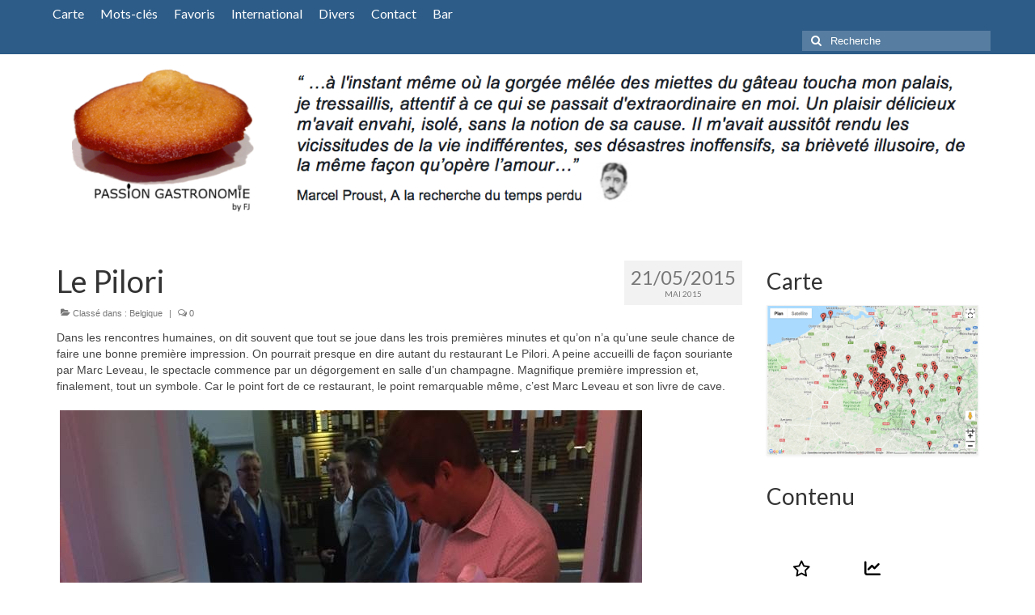

--- FILE ---
content_type: text/html; charset=UTF-8
request_url: https://www.passiongastronomie.be/2015/05/le-pilori/
body_size: 30647
content:
<!DOCTYPE html>
<html class="no-js" lang="fr-FR" itemscope="itemscope" itemtype="https://schema.org/WebPage">
<head>
  <meta charset="UTF-8">
  <meta name="viewport" content="width=device-width, initial-scale=1.0">
  <meta http-equiv="X-UA-Compatible" content="IE=edge">
  <meta name='robots' content='index, follow, max-image-preview:large, max-snippet:-1, max-video-preview:-1' />

	<!-- This site is optimized with the Yoast SEO plugin v26.6 - https://yoast.com/wordpress/plugins/seo/ -->
	<title>Le Pilori par Marc Leveau</title>
	<meta name="description" content="Au Pilori, le bonheur est dans le verre et dans la rencontre qu&#039;on y fait avec le patron-sommelier Marc Leveau" />
	<link rel="canonical" href="https://www.passiongastronomie.be/2015/05/le-pilori/" />
	<meta property="og:locale" content="fr_FR" />
	<meta property="og:type" content="article" />
	<meta property="og:title" content="Le Pilori par Marc Leveau" />
	<meta property="og:description" content="Au Pilori, le bonheur est dans le verre et dans la rencontre qu&#039;on y fait avec le patron-sommelier Marc Leveau" />
	<meta property="og:url" content="https://www.passiongastronomie.be/2015/05/le-pilori/" />
	<meta property="og:site_name" content="Passion Gastronomie" />
	<meta property="article:publisher" content="https://www.facebook.com/PassionGastronomie/" />
	<meta property="article:published_time" content="2015-05-21T19:00:09+00:00" />
	<meta property="article:modified_time" content="2023-11-27T18:13:58+00:00" />
	<meta property="og:image" content="https://www.passiongastronomie.be/wp-content/uploads/ngg_featured/thumb_IMG_3944_1024_Fotor_Collage.jpg" />
	<meta property="og:image:width" content="2800" />
	<meta property="og:image:height" content="2800" />
	<meta property="og:image:type" content="image/jpeg" />
	<meta name="author" content="PassionGastronomie" />
	<meta name="twitter:card" content="summary_large_image" />
	<meta name="twitter:creator" content="@PassionGastro" />
	<meta name="twitter:site" content="@PassionGastro" />
	<meta name="twitter:label1" content="Écrit par" />
	<meta name="twitter:data1" content="PassionGastronomie" />
	<meta name="twitter:label2" content="Durée de lecture estimée" />
	<meta name="twitter:data2" content="3 minutes" />
	<script type="application/ld+json" class="yoast-schema-graph">{"@context":"https://schema.org","@graph":[{"@type":"WebPage","@id":"https://www.passiongastronomie.be/2015/05/le-pilori/","url":"https://www.passiongastronomie.be/2015/05/le-pilori/","name":"Le Pilori par Marc Leveau","isPartOf":{"@id":"https://www.passiongastronomie.be/#website"},"primaryImageOfPage":{"@id":"https://www.passiongastronomie.be/2015/05/le-pilori/#primaryimage"},"image":{"@id":"https://www.passiongastronomie.be/2015/05/le-pilori/#primaryimage"},"thumbnailUrl":"https://www.passiongastronomie.be/wp-content/uploads/ngg_featured/thumb_IMG_3944_1024_Fotor_Collage.jpg","datePublished":"2015-05-21T19:00:09+00:00","dateModified":"2023-11-27T18:13:58+00:00","author":{"@id":"https://www.passiongastronomie.be/#/schema/person/15ff62d2f08d8bb0275a5cccca715c30"},"description":"Au Pilori, le bonheur est dans le verre et dans la rencontre qu'on y fait avec le patron-sommelier Marc Leveau","breadcrumb":{"@id":"https://www.passiongastronomie.be/2015/05/le-pilori/#breadcrumb"},"inLanguage":"fr-FR","potentialAction":[{"@type":"ReadAction","target":["https://www.passiongastronomie.be/2015/05/le-pilori/"]}]},{"@type":"ImageObject","inLanguage":"fr-FR","@id":"https://www.passiongastronomie.be/2015/05/le-pilori/#primaryimage","url":"https://www.passiongastronomie.be/wp-content/uploads/ngg_featured/thumb_IMG_3944_1024_Fotor_Collage.jpg","contentUrl":"https://www.passiongastronomie.be/wp-content/uploads/ngg_featured/thumb_IMG_3944_1024_Fotor_Collage.jpg","width":2800,"height":2800},{"@type":"BreadcrumbList","@id":"https://www.passiongastronomie.be/2015/05/le-pilori/#breadcrumb","itemListElement":[{"@type":"ListItem","position":1,"name":"Accueil","item":"https://www.passiongastronomie.be/"},{"@type":"ListItem","position":2,"name":"Le Pilori"}]},{"@type":"WebSite","@id":"https://www.passiongastronomie.be/#website","url":"https://www.passiongastronomie.be/","name":"Passion Gastronomie","description":"","potentialAction":[{"@type":"SearchAction","target":{"@type":"EntryPoint","urlTemplate":"https://www.passiongastronomie.be/?s={search_term_string}"},"query-input":{"@type":"PropertyValueSpecification","valueRequired":true,"valueName":"search_term_string"}}],"inLanguage":"fr-FR"},{"@type":"Person","@id":"https://www.passiongastronomie.be/#/schema/person/15ff62d2f08d8bb0275a5cccca715c30","name":"PassionGastronomie","image":{"@type":"ImageObject","inLanguage":"fr-FR","@id":"https://www.passiongastronomie.be/#/schema/person/image/","url":"https://secure.gravatar.com/avatar/dd687c0ea8958543a5adf0dd158651b00bcd776bc3965bba4ad45986a5001319?s=96&d=mm&r=g","contentUrl":"https://secure.gravatar.com/avatar/dd687c0ea8958543a5adf0dd158651b00bcd776bc3965bba4ad45986a5001319?s=96&d=mm&r=g","caption":"PassionGastronomie"},"sameAs":["http://www.passiongastronomie.be"]}]}</script>
	<!-- / Yoast SEO plugin. -->


<link rel='dns-prefetch' href='//www.googletagmanager.com' />
<link rel='dns-prefetch' href='//fonts.googleapis.com' />
<link rel="alternate" type="application/rss+xml" title="Passion Gastronomie &raquo; Flux" href="https://www.passiongastronomie.be/feed/" />
<link rel="alternate" type="application/rss+xml" title="Passion Gastronomie &raquo; Flux des commentaires" href="https://www.passiongastronomie.be/comments/feed/" />
<link rel="alternate" type="application/rss+xml" title="Passion Gastronomie &raquo; Le Pilori Flux des commentaires" href="https://www.passiongastronomie.be/2015/05/le-pilori/feed/" />
<link rel="alternate" title="oEmbed (JSON)" type="application/json+oembed" href="https://www.passiongastronomie.be/wp-json/oembed/1.0/embed?url=https%3A%2F%2Fwww.passiongastronomie.be%2F2015%2F05%2Fle-pilori%2F" />
<link rel="alternate" title="oEmbed (XML)" type="text/xml+oembed" href="https://www.passiongastronomie.be/wp-json/oembed/1.0/embed?url=https%3A%2F%2Fwww.passiongastronomie.be%2F2015%2F05%2Fle-pilori%2F&#038;format=xml" />
<style id='wp-img-auto-sizes-contain-inline-css' type='text/css'>
img:is([sizes=auto i],[sizes^="auto," i]){contain-intrinsic-size:3000px 1500px}
/*# sourceURL=wp-img-auto-sizes-contain-inline-css */
</style>
<style id='wp-emoji-styles-inline-css' type='text/css'>

	img.wp-smiley, img.emoji {
		display: inline !important;
		border: none !important;
		box-shadow: none !important;
		height: 1em !important;
		width: 1em !important;
		margin: 0 0.07em !important;
		vertical-align: -0.1em !important;
		background: none !important;
		padding: 0 !important;
	}
/*# sourceURL=wp-emoji-styles-inline-css */
</style>
<style id='wp-block-library-inline-css' type='text/css'>
:root{--wp-block-synced-color:#7a00df;--wp-block-synced-color--rgb:122,0,223;--wp-bound-block-color:var(--wp-block-synced-color);--wp-editor-canvas-background:#ddd;--wp-admin-theme-color:#007cba;--wp-admin-theme-color--rgb:0,124,186;--wp-admin-theme-color-darker-10:#006ba1;--wp-admin-theme-color-darker-10--rgb:0,107,160.5;--wp-admin-theme-color-darker-20:#005a87;--wp-admin-theme-color-darker-20--rgb:0,90,135;--wp-admin-border-width-focus:2px}@media (min-resolution:192dpi){:root{--wp-admin-border-width-focus:1.5px}}.wp-element-button{cursor:pointer}:root .has-very-light-gray-background-color{background-color:#eee}:root .has-very-dark-gray-background-color{background-color:#313131}:root .has-very-light-gray-color{color:#eee}:root .has-very-dark-gray-color{color:#313131}:root .has-vivid-green-cyan-to-vivid-cyan-blue-gradient-background{background:linear-gradient(135deg,#00d084,#0693e3)}:root .has-purple-crush-gradient-background{background:linear-gradient(135deg,#34e2e4,#4721fb 50%,#ab1dfe)}:root .has-hazy-dawn-gradient-background{background:linear-gradient(135deg,#faaca8,#dad0ec)}:root .has-subdued-olive-gradient-background{background:linear-gradient(135deg,#fafae1,#67a671)}:root .has-atomic-cream-gradient-background{background:linear-gradient(135deg,#fdd79a,#004a59)}:root .has-nightshade-gradient-background{background:linear-gradient(135deg,#330968,#31cdcf)}:root .has-midnight-gradient-background{background:linear-gradient(135deg,#020381,#2874fc)}:root{--wp--preset--font-size--normal:16px;--wp--preset--font-size--huge:42px}.has-regular-font-size{font-size:1em}.has-larger-font-size{font-size:2.625em}.has-normal-font-size{font-size:var(--wp--preset--font-size--normal)}.has-huge-font-size{font-size:var(--wp--preset--font-size--huge)}.has-text-align-center{text-align:center}.has-text-align-left{text-align:left}.has-text-align-right{text-align:right}.has-fit-text{white-space:nowrap!important}#end-resizable-editor-section{display:none}.aligncenter{clear:both}.items-justified-left{justify-content:flex-start}.items-justified-center{justify-content:center}.items-justified-right{justify-content:flex-end}.items-justified-space-between{justify-content:space-between}.screen-reader-text{border:0;clip-path:inset(50%);height:1px;margin:-1px;overflow:hidden;padding:0;position:absolute;width:1px;word-wrap:normal!important}.screen-reader-text:focus{background-color:#ddd;clip-path:none;color:#444;display:block;font-size:1em;height:auto;left:5px;line-height:normal;padding:15px 23px 14px;text-decoration:none;top:5px;width:auto;z-index:100000}html :where(.has-border-color){border-style:solid}html :where([style*=border-top-color]){border-top-style:solid}html :where([style*=border-right-color]){border-right-style:solid}html :where([style*=border-bottom-color]){border-bottom-style:solid}html :where([style*=border-left-color]){border-left-style:solid}html :where([style*=border-width]){border-style:solid}html :where([style*=border-top-width]){border-top-style:solid}html :where([style*=border-right-width]){border-right-style:solid}html :where([style*=border-bottom-width]){border-bottom-style:solid}html :where([style*=border-left-width]){border-left-style:solid}html :where(img[class*=wp-image-]){height:auto;max-width:100%}:where(figure){margin:0 0 1em}html :where(.is-position-sticky){--wp-admin--admin-bar--position-offset:var(--wp-admin--admin-bar--height,0px)}@media screen and (max-width:600px){html :where(.is-position-sticky){--wp-admin--admin-bar--position-offset:0px}}

/*# sourceURL=wp-block-library-inline-css */
</style><style id='global-styles-inline-css' type='text/css'>
:root{--wp--preset--aspect-ratio--square: 1;--wp--preset--aspect-ratio--4-3: 4/3;--wp--preset--aspect-ratio--3-4: 3/4;--wp--preset--aspect-ratio--3-2: 3/2;--wp--preset--aspect-ratio--2-3: 2/3;--wp--preset--aspect-ratio--16-9: 16/9;--wp--preset--aspect-ratio--9-16: 9/16;--wp--preset--color--black: #000;--wp--preset--color--cyan-bluish-gray: #abb8c3;--wp--preset--color--white: #fff;--wp--preset--color--pale-pink: #f78da7;--wp--preset--color--vivid-red: #cf2e2e;--wp--preset--color--luminous-vivid-orange: #ff6900;--wp--preset--color--luminous-vivid-amber: #fcb900;--wp--preset--color--light-green-cyan: #7bdcb5;--wp--preset--color--vivid-green-cyan: #00d084;--wp--preset--color--pale-cyan-blue: #8ed1fc;--wp--preset--color--vivid-cyan-blue: #0693e3;--wp--preset--color--vivid-purple: #9b51e0;--wp--preset--color--virtue-primary: #2d5c88;--wp--preset--color--virtue-primary-light: #6c8dab;--wp--preset--color--very-light-gray: #eee;--wp--preset--color--very-dark-gray: #444;--wp--preset--gradient--vivid-cyan-blue-to-vivid-purple: linear-gradient(135deg,rgb(6,147,227) 0%,rgb(155,81,224) 100%);--wp--preset--gradient--light-green-cyan-to-vivid-green-cyan: linear-gradient(135deg,rgb(122,220,180) 0%,rgb(0,208,130) 100%);--wp--preset--gradient--luminous-vivid-amber-to-luminous-vivid-orange: linear-gradient(135deg,rgb(252,185,0) 0%,rgb(255,105,0) 100%);--wp--preset--gradient--luminous-vivid-orange-to-vivid-red: linear-gradient(135deg,rgb(255,105,0) 0%,rgb(207,46,46) 100%);--wp--preset--gradient--very-light-gray-to-cyan-bluish-gray: linear-gradient(135deg,rgb(238,238,238) 0%,rgb(169,184,195) 100%);--wp--preset--gradient--cool-to-warm-spectrum: linear-gradient(135deg,rgb(74,234,220) 0%,rgb(151,120,209) 20%,rgb(207,42,186) 40%,rgb(238,44,130) 60%,rgb(251,105,98) 80%,rgb(254,248,76) 100%);--wp--preset--gradient--blush-light-purple: linear-gradient(135deg,rgb(255,206,236) 0%,rgb(152,150,240) 100%);--wp--preset--gradient--blush-bordeaux: linear-gradient(135deg,rgb(254,205,165) 0%,rgb(254,45,45) 50%,rgb(107,0,62) 100%);--wp--preset--gradient--luminous-dusk: linear-gradient(135deg,rgb(255,203,112) 0%,rgb(199,81,192) 50%,rgb(65,88,208) 100%);--wp--preset--gradient--pale-ocean: linear-gradient(135deg,rgb(255,245,203) 0%,rgb(182,227,212) 50%,rgb(51,167,181) 100%);--wp--preset--gradient--electric-grass: linear-gradient(135deg,rgb(202,248,128) 0%,rgb(113,206,126) 100%);--wp--preset--gradient--midnight: linear-gradient(135deg,rgb(2,3,129) 0%,rgb(40,116,252) 100%);--wp--preset--font-size--small: 13px;--wp--preset--font-size--medium: 20px;--wp--preset--font-size--large: 36px;--wp--preset--font-size--x-large: 42px;--wp--preset--spacing--20: 0.44rem;--wp--preset--spacing--30: 0.67rem;--wp--preset--spacing--40: 1rem;--wp--preset--spacing--50: 1.5rem;--wp--preset--spacing--60: 2.25rem;--wp--preset--spacing--70: 3.38rem;--wp--preset--spacing--80: 5.06rem;--wp--preset--shadow--natural: 6px 6px 9px rgba(0, 0, 0, 0.2);--wp--preset--shadow--deep: 12px 12px 50px rgba(0, 0, 0, 0.4);--wp--preset--shadow--sharp: 6px 6px 0px rgba(0, 0, 0, 0.2);--wp--preset--shadow--outlined: 6px 6px 0px -3px rgb(255, 255, 255), 6px 6px rgb(0, 0, 0);--wp--preset--shadow--crisp: 6px 6px 0px rgb(0, 0, 0);}:where(.is-layout-flex){gap: 0.5em;}:where(.is-layout-grid){gap: 0.5em;}body .is-layout-flex{display: flex;}.is-layout-flex{flex-wrap: wrap;align-items: center;}.is-layout-flex > :is(*, div){margin: 0;}body .is-layout-grid{display: grid;}.is-layout-grid > :is(*, div){margin: 0;}:where(.wp-block-columns.is-layout-flex){gap: 2em;}:where(.wp-block-columns.is-layout-grid){gap: 2em;}:where(.wp-block-post-template.is-layout-flex){gap: 1.25em;}:where(.wp-block-post-template.is-layout-grid){gap: 1.25em;}.has-black-color{color: var(--wp--preset--color--black) !important;}.has-cyan-bluish-gray-color{color: var(--wp--preset--color--cyan-bluish-gray) !important;}.has-white-color{color: var(--wp--preset--color--white) !important;}.has-pale-pink-color{color: var(--wp--preset--color--pale-pink) !important;}.has-vivid-red-color{color: var(--wp--preset--color--vivid-red) !important;}.has-luminous-vivid-orange-color{color: var(--wp--preset--color--luminous-vivid-orange) !important;}.has-luminous-vivid-amber-color{color: var(--wp--preset--color--luminous-vivid-amber) !important;}.has-light-green-cyan-color{color: var(--wp--preset--color--light-green-cyan) !important;}.has-vivid-green-cyan-color{color: var(--wp--preset--color--vivid-green-cyan) !important;}.has-pale-cyan-blue-color{color: var(--wp--preset--color--pale-cyan-blue) !important;}.has-vivid-cyan-blue-color{color: var(--wp--preset--color--vivid-cyan-blue) !important;}.has-vivid-purple-color{color: var(--wp--preset--color--vivid-purple) !important;}.has-black-background-color{background-color: var(--wp--preset--color--black) !important;}.has-cyan-bluish-gray-background-color{background-color: var(--wp--preset--color--cyan-bluish-gray) !important;}.has-white-background-color{background-color: var(--wp--preset--color--white) !important;}.has-pale-pink-background-color{background-color: var(--wp--preset--color--pale-pink) !important;}.has-vivid-red-background-color{background-color: var(--wp--preset--color--vivid-red) !important;}.has-luminous-vivid-orange-background-color{background-color: var(--wp--preset--color--luminous-vivid-orange) !important;}.has-luminous-vivid-amber-background-color{background-color: var(--wp--preset--color--luminous-vivid-amber) !important;}.has-light-green-cyan-background-color{background-color: var(--wp--preset--color--light-green-cyan) !important;}.has-vivid-green-cyan-background-color{background-color: var(--wp--preset--color--vivid-green-cyan) !important;}.has-pale-cyan-blue-background-color{background-color: var(--wp--preset--color--pale-cyan-blue) !important;}.has-vivid-cyan-blue-background-color{background-color: var(--wp--preset--color--vivid-cyan-blue) !important;}.has-vivid-purple-background-color{background-color: var(--wp--preset--color--vivid-purple) !important;}.has-black-border-color{border-color: var(--wp--preset--color--black) !important;}.has-cyan-bluish-gray-border-color{border-color: var(--wp--preset--color--cyan-bluish-gray) !important;}.has-white-border-color{border-color: var(--wp--preset--color--white) !important;}.has-pale-pink-border-color{border-color: var(--wp--preset--color--pale-pink) !important;}.has-vivid-red-border-color{border-color: var(--wp--preset--color--vivid-red) !important;}.has-luminous-vivid-orange-border-color{border-color: var(--wp--preset--color--luminous-vivid-orange) !important;}.has-luminous-vivid-amber-border-color{border-color: var(--wp--preset--color--luminous-vivid-amber) !important;}.has-light-green-cyan-border-color{border-color: var(--wp--preset--color--light-green-cyan) !important;}.has-vivid-green-cyan-border-color{border-color: var(--wp--preset--color--vivid-green-cyan) !important;}.has-pale-cyan-blue-border-color{border-color: var(--wp--preset--color--pale-cyan-blue) !important;}.has-vivid-cyan-blue-border-color{border-color: var(--wp--preset--color--vivid-cyan-blue) !important;}.has-vivid-purple-border-color{border-color: var(--wp--preset--color--vivid-purple) !important;}.has-vivid-cyan-blue-to-vivid-purple-gradient-background{background: var(--wp--preset--gradient--vivid-cyan-blue-to-vivid-purple) !important;}.has-light-green-cyan-to-vivid-green-cyan-gradient-background{background: var(--wp--preset--gradient--light-green-cyan-to-vivid-green-cyan) !important;}.has-luminous-vivid-amber-to-luminous-vivid-orange-gradient-background{background: var(--wp--preset--gradient--luminous-vivid-amber-to-luminous-vivid-orange) !important;}.has-luminous-vivid-orange-to-vivid-red-gradient-background{background: var(--wp--preset--gradient--luminous-vivid-orange-to-vivid-red) !important;}.has-very-light-gray-to-cyan-bluish-gray-gradient-background{background: var(--wp--preset--gradient--very-light-gray-to-cyan-bluish-gray) !important;}.has-cool-to-warm-spectrum-gradient-background{background: var(--wp--preset--gradient--cool-to-warm-spectrum) !important;}.has-blush-light-purple-gradient-background{background: var(--wp--preset--gradient--blush-light-purple) !important;}.has-blush-bordeaux-gradient-background{background: var(--wp--preset--gradient--blush-bordeaux) !important;}.has-luminous-dusk-gradient-background{background: var(--wp--preset--gradient--luminous-dusk) !important;}.has-pale-ocean-gradient-background{background: var(--wp--preset--gradient--pale-ocean) !important;}.has-electric-grass-gradient-background{background: var(--wp--preset--gradient--electric-grass) !important;}.has-midnight-gradient-background{background: var(--wp--preset--gradient--midnight) !important;}.has-small-font-size{font-size: var(--wp--preset--font-size--small) !important;}.has-medium-font-size{font-size: var(--wp--preset--font-size--medium) !important;}.has-large-font-size{font-size: var(--wp--preset--font-size--large) !important;}.has-x-large-font-size{font-size: var(--wp--preset--font-size--x-large) !important;}
/*# sourceURL=global-styles-inline-css */
</style>

<style id='classic-theme-styles-inline-css' type='text/css'>
/*! This file is auto-generated */
.wp-block-button__link{color:#fff;background-color:#32373c;border-radius:9999px;box-shadow:none;text-decoration:none;padding:calc(.667em + 2px) calc(1.333em + 2px);font-size:1.125em}.wp-block-file__button{background:#32373c;color:#fff;text-decoration:none}
/*# sourceURL=/wp-includes/css/classic-themes.min.css */
</style>
<link rel='stylesheet' id='awsm-ead-public-css' href='https://www.passiongastronomie.be/wp-content/plugins/embed-any-document/css/embed-public.min.css?ver=2.7.12' type='text/css' media='all' />
<link rel='stylesheet' id='wpsm_counter-font-awesome-front-css' href='https://www.passiongastronomie.be/wp-content/plugins/counter-number-showcase/assets/css/font-awesome/css/font-awesome.min.css?ver=6.9' type='text/css' media='all' />
<link rel='stylesheet' id='wpsm_counter_bootstrap-front-css' href='https://www.passiongastronomie.be/wp-content/plugins/counter-number-showcase/assets/css/bootstrap-front.css?ver=6.9' type='text/css' media='all' />
<link rel='stylesheet' id='wpsm_counter_column-css' href='https://www.passiongastronomie.be/wp-content/plugins/counter-number-showcase/assets/css/counter-column.css?ver=6.9' type='text/css' media='all' />
<link rel='stylesheet' id='ngg_trigger_buttons-css' href='https://www.passiongastronomie.be/wp-content/plugins/nextgen-gallery/static/GalleryDisplay/trigger_buttons.css?ver=4.0.4' type='text/css' media='all' />
<link rel='stylesheet' id='simplelightbox-0-css' href='https://www.passiongastronomie.be/wp-content/plugins/nextgen-gallery/static/Lightbox/simplelightbox/simple-lightbox.css?ver=4.0.4' type='text/css' media='all' />
<link rel='stylesheet' id='fontawesome_v4_shim_style-css' href='https://www.passiongastronomie.be/wp-content/plugins/nextgen-gallery/static/FontAwesome/css/v4-shims.min.css?ver=6.9' type='text/css' media='all' />
<link rel='stylesheet' id='fontawesome-css' href='https://www.passiongastronomie.be/wp-content/plugins/nextgen-gallery/static/FontAwesome/css/all.min.css?ver=6.9' type='text/css' media='all' />
<link rel='stylesheet' id='nextgen_basic_singlepic_style-css' href='https://www.passiongastronomie.be/wp-content/plugins/nextgen-gallery/static/SinglePicture/nextgen_basic_singlepic.css?ver=4.0.4' type='text/css' media='all' />
<link rel='stylesheet' id='nextgen_pagination_style-css' href='https://www.passiongastronomie.be/wp-content/plugins/nextgen-gallery/static/GalleryDisplay/pagination_style.css?ver=4.0.4' type='text/css' media='all' />
<link rel='stylesheet' id='nextgen_basic_thumbnails_style-css' href='https://www.passiongastronomie.be/wp-content/plugins/nextgen-gallery/static/Thumbnails/nextgen_basic_thumbnails.css?ver=4.0.4' type='text/css' media='all' />
<link rel='stylesheet' id='parent-style-css' href='https://www.passiongastronomie.be/wp-content/themes/virtue/style.css?ver=6.9' type='text/css' media='all' />
<link rel='stylesheet' id='tablepress-default-css' href='https://www.passiongastronomie.be/wp-content/tablepress-combined.min.css?ver=34' type='text/css' media='all' />
<link rel='stylesheet' id='virtue_theme-css' href='https://www.passiongastronomie.be/wp-content/themes/virtue/assets/css/virtue.css?ver=3.4.14' type='text/css' media='all' />
<link rel='stylesheet' id='virtue_skin-css' href='https://www.passiongastronomie.be/wp-content/themes/virtue/assets/css/skins/default.css?ver=3.4.14' type='text/css' media='all' />
<link rel='stylesheet' id='virtue_child-css' href='https://www.passiongastronomie.be/wp-content/themes/PassionGastronomie/style.css?ver=1.0.0' type='text/css' media='all' />
<link crossorigin="anonymous" rel='stylesheet' id='redux-google-fonts-virtue-css' href='https://fonts.googleapis.com/css?family=Lato&#038;ver=6.9' type='text/css' media='all' />
<script type="text/javascript" src="https://www.passiongastronomie.be/wp-includes/js/jquery/jquery.min.js?ver=3.7.1" id="jquery-core-js"></script>
<script type="text/javascript" src="https://www.passiongastronomie.be/wp-includes/js/jquery/jquery-migrate.min.js?ver=3.4.1" id="jquery-migrate-js"></script>
<script type="text/javascript" id="wpgmza_data-js-extra">
/* <![CDATA[ */
var wpgmza_google_api_status = {"message":"Engine is not google-maps","code":"ENGINE_NOT_GOOGLE_MAPS"};
//# sourceURL=wpgmza_data-js-extra
/* ]]> */
</script>
<script type="text/javascript" src="https://www.passiongastronomie.be/wp-content/plugins/wp-google-maps/wpgmza_data.js?ver=6.9" id="wpgmza_data-js"></script>
<script type="text/javascript" id="photocrati_ajax-js-extra">
/* <![CDATA[ */
var photocrati_ajax = {"url":"https://www.passiongastronomie.be/index.php?photocrati_ajax=1","rest_url":"https://www.passiongastronomie.be/wp-json/","wp_home_url":"https://www.passiongastronomie.be","wp_site_url":"https://www.passiongastronomie.be","wp_root_url":"https://www.passiongastronomie.be","wp_plugins_url":"https://www.passiongastronomie.be/wp-content/plugins","wp_content_url":"https://www.passiongastronomie.be/wp-content","wp_includes_url":"https://www.passiongastronomie.be/wp-includes/","ngg_param_slug":"nggallery","rest_nonce":"efd8df6562"};
//# sourceURL=photocrati_ajax-js-extra
/* ]]> */
</script>
<script type="text/javascript" src="https://www.passiongastronomie.be/wp-content/plugins/nextgen-gallery/static/Legacy/ajax.min.js?ver=4.0.4" id="photocrati_ajax-js"></script>
<script type="text/javascript" src="https://www.passiongastronomie.be/wp-content/plugins/nextgen-gallery/static/FontAwesome/js/v4-shims.min.js?ver=5.3.1" id="fontawesome_v4_shim-js"></script>
<script type="text/javascript" defer crossorigin="anonymous" data-auto-replace-svg="false" data-keep-original-source="false" data-search-pseudo-elements src="https://www.passiongastronomie.be/wp-content/plugins/nextgen-gallery/static/FontAwesome/js/all.min.js?ver=5.3.1" id="fontawesome-js"></script>
<script type="text/javascript" src="https://www.passiongastronomie.be/wp-content/plugins/nextgen-gallery/static/Thumbnails/nextgen_basic_thumbnails.js?ver=4.0.4" id="nextgen_basic_thumbnails_script-js"></script>
<script type="text/javascript" src="https://www.passiongastronomie.be/wp-content/plugins/nextgen-gallery/static/Thumbnails/ajax_pagination.js?ver=4.0.4" id="nextgen-basic-thumbnails-ajax-pagination-js"></script>

<!-- Extrait de code de la balise Google (gtag.js) ajouté par Site Kit -->
<!-- Extrait Google Analytics ajouté par Site Kit -->
<script type="text/javascript" src="https://www.googletagmanager.com/gtag/js?id=GT-P3JWXLGN" id="google_gtagjs-js" async></script>
<script type="text/javascript" id="google_gtagjs-js-after">
/* <![CDATA[ */
window.dataLayer = window.dataLayer || [];function gtag(){dataLayer.push(arguments);}
gtag("set","linker",{"domains":["www.passiongastronomie.be"]});
gtag("js", new Date());
gtag("set", "developer_id.dZTNiMT", true);
gtag("config", "GT-P3JWXLGN");
//# sourceURL=google_gtagjs-js-after
/* ]]> */
</script>
<link rel="https://api.w.org/" href="https://www.passiongastronomie.be/wp-json/" /><link rel="alternate" title="JSON" type="application/json" href="https://www.passiongastronomie.be/wp-json/wp/v2/posts/2785" /><link rel="EditURI" type="application/rsd+xml" title="RSD" href="https://www.passiongastronomie.be/xmlrpc.php?rsd" />
<meta name="generator" content="WordPress 6.9" />
<link rel='shortlink' href='https://www.passiongastronomie.be/?p=2785' />
<meta name="generator" content="Site Kit by Google 1.170.0" /><style type="text/css">#logo {padding-top:25px;}#logo {padding-bottom:10px;}#logo {margin-left:0px;}#logo {margin-right:0px;}#nav-main {margin-top:40px;}#nav-main {margin-bottom:10px;}.headerfont, .tp-caption {font-family:Lato;}.topbarmenu ul li {font-family:Lato;}input[type=number]::-webkit-inner-spin-button, input[type=number]::-webkit-outer-spin-button { -webkit-appearance: none; margin: 0; } input[type=number] {-moz-appearance: textfield;}.quantity input::-webkit-outer-spin-button,.quantity input::-webkit-inner-spin-button {display: none;}.kad-hidepostauthortop, .postauthortop {display:none;}.product_item .product_details h5 {text-transform: none;}@media (max-width: 979px) {.nav-trigger .nav-trigger-case {position: static; display: block; width: 100%;}}.product_item .product_details h5 {min-height:40px;}.entry-content p { margin-bottom:16px;}</style><link rel="amphtml" href="https://www.passiongastronomie.be/2015/05/le-pilori/amp/"><link rel="icon" href="https://www.passiongastronomie.be/wp-content/uploads/2016/04/cropped-PassionGastronomie_Logo-32x32.jpg" sizes="32x32" />
<link rel="icon" href="https://www.passiongastronomie.be/wp-content/uploads/2016/04/cropped-PassionGastronomie_Logo-192x192.jpg" sizes="192x192" />
<link rel="apple-touch-icon" href="https://www.passiongastronomie.be/wp-content/uploads/2016/04/cropped-PassionGastronomie_Logo-180x180.jpg" />
<meta name="msapplication-TileImage" content="https://www.passiongastronomie.be/wp-content/uploads/2016/04/cropped-PassionGastronomie_Logo-270x270.jpg" />
		<style type="text/css" id="wp-custom-css">
			/*
Bienvenue dans l'éditeur de CSS !

Pour en savoir plus sur le fonctionnement de l'éditeur, vous pouvez vous
rendre sur cette page :
https://wp.me/PEmnE-Bt
*/
tbody a {
	text-decoration: underline !important;
		color: #0000FF !important;
}

#logo {
	display: none;
}

header ul li a {
	font-size: 16px !important;
	color: rbg(45,92,136) !important;
}

table {
 border-width:1px; 
 border-style:solid; 
 border-color:black;
 }

td { 
 border-width:1px;
 border-style:solid; 
 border-color:black;
 }		</style>
		<style type="text/css" title="dynamic-css" class="options-output">header #logo a.brand,.logofont{font-family:Lato;line-height:40px;font-weight:normal;font-style:400;font-size:32px;}.kad_tagline{font-family:Lato;line-height:20px;font-weight:normal;font-style:400;color:#444444;font-size:14px;}.product_item .product_details h5{font-family:Lato;line-height:20px;font-weight:normal;font-style:700;font-size:16px;}h1{font-family:Lato;line-height:40px;font-weight:normal;font-style:400;font-size:38px;}h2{font-family:Lato;line-height:40px;font-weight:normal;font-style:normal;font-size:32px;}h3{font-family:Lato;line-height:40px;font-weight:normal;font-style:400;font-size:28px;}h4{font-family:Lato;line-height:40px;font-weight:normal;font-style:400;font-size:24px;}h5{font-family:Lato;line-height:24px;font-weight:normal;font-style:700;font-size:18px;}body{font-family:Verdana, Geneva, sans-serif;line-height:20px;font-weight:normal;font-style:400;font-size:14px;}#nav-main ul.sf-menu a{font-family:Lato;line-height:18px;font-weight:normal;font-style:400;font-size:12px;}#nav-second ul.sf-menu a{font-family:Lato;line-height:22px;font-weight:normal;font-style:400;font-size:18px;}.kad-nav-inner .kad-mnav, .kad-mobile-nav .kad-nav-inner li a,.nav-trigger-case{font-family:Lato;line-height:20px;font-weight:normal;font-style:400;font-size:16px;}</style><link rel='stylesheet' id='wpgmza-ol-base-style-css' href='https://www.passiongastronomie.be/wp-content/plugins/wp-google-maps/lib/ol.css?ver=6.9' type='text/css' media='all' />
<link rel='stylesheet' id='wpgmza-ol-style-css' href='https://www.passiongastronomie.be/wp-content/plugins/wp-google-maps/css/open-layers.css?ver=6.9' type='text/css' media='all' />
<link rel='stylesheet' id='fontawesome-polyfill-css' href='https://www.passiongastronomie.be/wp-content/plugins/wp-google-maps/css/polyfill/fa-5to4.css?ver=6.9' type='text/css' media='all' />
<link rel='stylesheet' id='wpgmza-common-css' href='https://www.passiongastronomie.be/wp-content/plugins/wp-google-maps/css/common.css?ver=10.0.04+pro-8.1.22' type='text/css' media='all' />
<link rel='stylesheet' id='remodal-css' href='https://www.passiongastronomie.be/wp-content/plugins/wp-google-maps/lib/remodal.css?ver=6.9' type='text/css' media='all' />
<link rel='stylesheet' id='remodal-default-theme-css' href='https://www.passiongastronomie.be/wp-content/plugins/wp-google-maps/lib/remodal-default-theme.css?ver=6.9' type='text/css' media='all' />
<link rel='stylesheet' id='datatables-css' href='https://www.passiongastronomie.be/wp-content/plugins/wp-google-maps/css/jquery.dataTables.min.css?ver=6.9' type='text/css' media='all' />
<link rel='stylesheet' id='wpgmza-ui-legacy-css' href='https://www.passiongastronomie.be/wp-content/plugins/wp-google-maps/css/styles/legacy.css?ver=10.0.04+pro-8.1.22' type='text/css' media='all' />
<link rel='stylesheet' id='wpgmza-ui-modern-css' href='https://www.passiongastronomie.be/wp-content/plugins/wp-google-maps/css/styles/modern.css?ver=10.0.04+pro-8.1.22' type='text/css' media='all' />
<link rel='stylesheet' id='owl-carousel_style-css' href='https://www.passiongastronomie.be/wp-content/plugins/wp-google-maps/lib/owl.carousel.min.css?ver=8.1.22' type='text/css' media='all' />
<link rel='stylesheet' id='owl-carousel_style__default_theme-css' href='https://www.passiongastronomie.be/wp-content/plugins/wp-google-maps/lib/owl.theme.default.min.css?ver=8.1.22' type='text/css' media='all' />
<link rel='stylesheet' id='owl_carousel_style_theme_select-css' href='https://www.passiongastronomie.be/wp-content/plugins/wp-google-maps-pro/css/carousel_sky.css?ver=8.1.22' type='text/css' media='all' />
<link rel='stylesheet' id='featherlight-css' href='https://www.passiongastronomie.be/wp-content/plugins/wp-google-maps-pro/lib/featherlight.min.css?ver=8.1.22' type='text/css' media='all' />
<link rel='stylesheet' id='wpgmaps_datatables_responsive-style-css' href='https://www.passiongastronomie.be/wp-content/plugins/wp-google-maps-pro/lib/dataTables.responsive.css?ver=8.1.22' type='text/css' media='all' />
<link rel='stylesheet' id='wpgmaps-admin-style-css' href='https://www.passiongastronomie.be/wp-content/plugins/wp-google-maps-pro/css/wpgmaps-admin.css?ver=6.9' type='text/css' media='all' />
<link rel='stylesheet' id='wpgmaps-style-pro-css' href='https://www.passiongastronomie.be/wp-content/plugins/wp-google-maps-pro/css/wpgmza_style_pro.css?ver=8.1.22' type='text/css' media='all' />
<style id='wpgmaps-style-pro-inline-css' type='text/css'>
.wpgmza_map img { max-width:none; }
        .wpgmza_widget { overflow: auto; }
/*# sourceURL=wpgmaps-style-pro-inline-css */
</style>
<link rel='stylesheet' id='wpgmza_legacy_modern_pro_style-css' href='https://www.passiongastronomie.be/wp-content/plugins/wp-google-maps-pro/css/styles/legacy-modern.css?ver=6.9' type='text/css' media='all' />
</head>
<body class="wp-singular post-template-default single single-post postid-2785 single-format-standard wp-embed-responsive wp-theme-virtue wp-child-theme-PassionGastronomie wide le-pilori">
	<div id="kt-skip-link"><a href="#content">Skip to Main Content</a></div>
	<div id="wrapper" class="container">
	<header class="banner headerclass" itemscope itemtype="https://schema.org/WPHeader">
	<div id="topbar" class="topclass">
	<div class="container">
		<div class="row">
			<div class="kad-topbar-left">
					<div class="topbarmenu clearfix">
				<ul id="menu-monmenu" class="sf-menu"><li  class=" menu-item-13812"><a href="https://www.passiongastronomie.be/carte/"><span>Carte</span></a></li>
<li  class=" menu-item-2071"><a href="https://www.passiongastronomie.be/nuagemotscles/"><span>Mots-clés</span></a></li>
<li  class=" menu-item-2065"><a href="https://www.passiongastronomie.be/coupsdecoeur/"><span>Favoris</span></a></li>
<li  class=" menu-item-3105"><a href="https://www.passiongastronomie.be/international/"><span>International</span></a></li>
<li  class=" menu-item-18939"><a href="https://www.passiongastronomie.be/divers/"><span>Divers</span></a></li>
<li  class=" menu-item-3892"><a href="https://www.passiongastronomie.be/contact/"><span>Contact</span></a></li>
<li  class=" menu-item-20374"><a href="https://www.passiongastronomie.be/category/bar/"><span>Bar</span></a></li>
</ul>				</div>
			</div><!-- close col-md-6 -->
<div class="kad-topbar-right">
				<div id="topbar-search" class="topbar-widget">
					<form role="search" method="get" class="form-search" action="https://www.passiongastronomie.be/">
	<label>
		<span class="screen-reader-text">Rechercher :</span>
		<input type="text" value="" name="s" class="search-query" placeholder="Recherche">
	</label>
	<button type="submit" class="search-icon"><i class="icon-search"></i></button>
</form>				</div>
			</div> <!-- close col-md-6-->
		</div> <!-- Close Row -->
	</div> <!-- Close Container -->
</div>
	<div class="container">
		<div class="row">
			<div class="col-md-12 clearfix kad-header-left">
				<div id="logo" class="logocase">
					<a class="brand logofont" href="https://www.passiongastronomie.be/">
						Passion Gastronomie					</a>
									</div> <!-- Close #logo -->
			</div><!-- close logo span -->
					</div> <!-- Close Row -->
			</div> <!-- Close Container -->
		<div class="container">
		<div class="virtue_banner">
<a href="https://www.passiongastronomie.be">
<img alt="" src="https://www.passiongastronomie.be/wp-content/uploads/2016/04/Screen-Shot-2016-04-29-at-11.38.12.png"/>
</a>
		</div>
	</div>
	</header>
	<div class="wrap contentclass" role="document">

	<div id="content" class="container">
	<div class="row single-article" itemscope itemtype="https://schema.org/BlogPosting">
		<div class="main col-lg-9 col-md-8" role="main">
					<article class="post-2785 post type-post status-publish format-standard has-post-thumbnail hentry category-non-classe tag-carte-des-vins-remarquables tag-ecaussinnes tag-gastronomique tag-marc-leveau tag-pilori tag-restaurant tag-sommelier-de-lannee styleculinaire-gastronomique miche-188 budget-199 service-bien gaultmillau-210 cadre-moderne">
			<div class="meta_post_image" itemprop="image" itemscope itemtype="https://schema.org/ImageObject"><meta itemprop="url" content="https://www.passiongastronomie.be/wp-content/uploads/ngg_featured/thumb_IMG_3944_1024_Fotor_Collage.jpg"><meta itemprop="width" content="2800"><meta itemprop="height" content="2800"></div><div class="postmeta updated color_gray">
      <div class="postdate bg-lightgray headerfont" itemprop="datePublished">
      <span class="postday">21/05/2015</span>
      Mai 2015    </div>
</div>
				<header>

				<h1 class="entry-title" itemprop="name headline">Le Pilori</h1><div class="subhead">
    <span class="postauthortop author vcard">
    <i class="icon-user"></i> par  <span itemprop="author"><a href="https://www.passiongastronomie.be/author/passiongastronomieadmin/" class="fn" rel="author">PassionGastronomie</a></span> |</span>
      
    <span class="postedintop"><i class="icon-folder-open"></i> Classé dans : <a href="https://www.passiongastronomie.be/category/non-classe/" rel="category tag">Belgique</a></span>     <span class="kad-hidepostedin">|</span>
    <span class="postcommentscount">
    <i class="icon-comments-alt"></i> 0    </span>
</div>				
				</header>

				<div class="entry-content" itemprop="articleBody">
					<p>Dans les rencontres humaines, on dit souvent que tout se joue dans les trois premières minutes et qu&rsquo;on n&rsquo;a qu&rsquo;une seule chance de faire une bonne première impression. On pourrait presque en dire autant du restaurant Le Pilori. A peine accueilli de façon souriante par Marc Leveau, le spectacle commence par un dégorgement en salle d&rsquo;un champagne. Magnifique première impression et, finalement, tout un symbole. Car le point fort de ce restaurant, le point remarquable même, c&rsquo;est Marc Leveau et son livre de cave.</p>
	<div class="ngg-gallery-singlepic-image ngg-center" style="">
				<a href="https://www.passiongastronomie.be/wp-content/gallery/lepilori-2015-05-21/thumb_11350001_10153051960299713_586692415_n_1024.jpg"
			title="Dégorgement du champagne @&lt;a href=&quot;https://www.passiongastronomie.be/2015/05/le-pilori/&quot;&gt;Le Pilori&lt;/a&gt;"
			data-src="https://www.passiongastronomie.be/wp-content/gallery/lepilori-2015-05-21/thumb_11350001_10153051960299713_586692415_n_1024.jpg"
			data-thumbnail="https://www.passiongastronomie.be/wp-content/gallery/lepilori-2015-05-21/thumbs/thumbs_thumb_11350001_10153051960299713_586692415_n_1024.jpg"
			data-image-id="1698"
			data-title="thumb_11350001_10153051960299713_586692415_n_1024"
			data-description="Dégorgement du champagne @&lt;a href=&quot;https://www.passiongastronomie.be/2015/05/le-pilori/&quot;&gt;Le Pilori&lt;/a&gt;"
			target='_self'
			class="ngg-simplelightbox" rel="659a1f6a116b2027ce0915c1e1e3d18a">
			<img class="ngg-singlepic"
				src="https://www.passiongastronomie.be/wp-content/gallery/lepilori-2015-05-21/cache/thumb_11350001_10153051960299713_586692415_n_1024.jpg-nggid041698-ngg0dyn-0x0x100-00f0w011c010r110f110r010t010.jpg"
				alt="thumb_11350001_10153051960299713_586692415_n_1024"
				title="thumb_11350001_10153051960299713_586692415_n_1024"
											/>
		</a>
			</div>
		
<p>Dans le petit monde du vin en Belgique, tout le monde connaît Marc Leveau : grand dégustateur et sommelier de l&rsquo;année au Gault &amp; Millau 2012, c&rsquo;est un incontournable à rencontrer quand on est oenophile. J&rsquo;ai donc eu le grand plaisir de le rencontrer pour la première fois lors de ce repas et j&rsquo;en ressors impressionné. Il est clair qu&rsquo;il n&rsquo;a pas usurpé sa réputation.</p>
<p>Dans le restaurant, deux ambiances. Pour les groupes, un salon privé moderne et bien éclairé (c&rsquo;est plus facile pour les photos) avec une vue sur la cave à vin</p>
	<div class="ngg-gallery-singlepic-image ngg-center" style="">
				<a href="https://www.passiongastronomie.be/wp-content/gallery/lepilori-2015-05-21/thumb_IMG_3969_1024.jpg"
			title="Cave à vin @&lt;a href=&quot;https://www.passiongastronomie.be/2015/05/le-pilori/&quot;&gt;Le Pilori&lt;/a&gt;"
			data-src="https://www.passiongastronomie.be/wp-content/gallery/lepilori-2015-05-21/thumb_IMG_3969_1024.jpg"
			data-thumbnail="https://www.passiongastronomie.be/wp-content/gallery/lepilori-2015-05-21/thumbs/thumbs_thumb_IMG_3969_1024.jpg"
			data-image-id="1710"
			data-title="thumb_IMG_3969_1024"
			data-description="Cave à vin @&lt;a href=&quot;https://www.passiongastronomie.be/2015/05/le-pilori/&quot;&gt;Le Pilori&lt;/a&gt;"
			target='_self'
			class="ngg-simplelightbox" rel="111ede82dda1f4d6592b6f04c3fb0ede">
			<img class="ngg-singlepic"
				src="https://www.passiongastronomie.be/wp-content/gallery/lepilori-2015-05-21/cache/thumb_IMG_3969_1024.jpg-nggid041710-ngg0dyn-0x0x100-00f0w011c010r110f110r010t010.jpg"
				alt="thumb_IMG_3969_1024"
				title="thumb_IMG_3969_1024"
											/>
		</a>
			</div>
		
<p>Pour les autres clients, une salle moderne et luxueuse (avec des nappes blanches) avec un plafond original à base de fonds de casseroles récupérées avant la rénovation du restaurant. Le changement avant/après est spectaculaire.</p>
<p>Avant:</p>
	<div class="ngg-gallery-singlepic-image ngg-center" style="">
				<a href="https://www.passiongastronomie.be/wp-content/gallery/lepilori-2015-05-21/thumb_IMG_3980_1024.jpg"
			title="@&lt;a href=&quot;https://www.passiongastronomie.be/2015/05/le-pilori/&quot;&gt;Le Pilori&lt;/a&gt;"
			data-src="https://www.passiongastronomie.be/wp-content/gallery/lepilori-2015-05-21/thumb_IMG_3980_1024.jpg"
			data-thumbnail="https://www.passiongastronomie.be/wp-content/gallery/lepilori-2015-05-21/thumbs/thumbs_thumb_IMG_3980_1024.jpg"
			data-image-id="1713"
			data-title="thumb_IMG_3980_1024"
			data-description="@&lt;a href=&quot;https://www.passiongastronomie.be/2015/05/le-pilori/&quot;&gt;Le Pilori&lt;/a&gt;"
			target='_self'
			class="ngg-simplelightbox" rel="5d1461f22c3ee94ce7b7ea2a7bfffd60">
			<img class="ngg-singlepic"
				src="https://www.passiongastronomie.be/wp-content/gallery/lepilori-2015-05-21/cache/thumb_IMG_3980_1024.jpg-nggid041713-ngg0dyn-0x0x100-00f0w011c010r110f110r010t010.jpg"
				alt="thumb_IMG_3980_1024"
				title="thumb_IMG_3980_1024"
											/>
		</a>
			</div>
		
<p>Après:</p>
	<div class="ngg-gallery-singlepic-image ngg-center" style="">
				<a href="https://www.passiongastronomie.be/wp-content/gallery/lepilori-2015-05-21/thumb_IMG_3978_1024.jpg"
			title="@&lt;a href=&quot;https://www.passiongastronomie.be/2015/05/le-pilori/&quot;&gt;Le Pilori&lt;/a&gt;"
			data-src="https://www.passiongastronomie.be/wp-content/gallery/lepilori-2015-05-21/thumb_IMG_3978_1024.jpg"
			data-thumbnail="https://www.passiongastronomie.be/wp-content/gallery/lepilori-2015-05-21/thumbs/thumbs_thumb_IMG_3978_1024.jpg"
			data-image-id="1712"
			data-title="thumb_IMG_3978_1024"
			data-description="@&lt;a href=&quot;https://www.passiongastronomie.be/2015/05/le-pilori/&quot;&gt;Le Pilori&lt;/a&gt;"
			target='_self'
			class="ngg-simplelightbox" rel="c446b183069454beab918b532ec62da6">
			<img class="ngg-singlepic"
				src="https://www.passiongastronomie.be/wp-content/gallery/lepilori-2015-05-21/cache/thumb_IMG_3978_1024.jpg-nggid041712-ngg0dyn-0x0x100-00f0w011c010r110f110r010t010.jpg"
				alt="thumb_IMG_3978_1024"
				title="thumb_IMG_3978_1024"
											/>
		</a>
			</div>
		
<p>Pour les passionnés de vin, on a l&#8217;embarras du choix. On peut se faire plaisir parmi les 700 références (couvrant la France et l&rsquo;étranger) sans risquer le coup de fusil puisque la maison se montre raisonnable sur les coefficients et importe directement une partie de ses vins. Parmi cette bible du vin se cachait ce magnifique Clos de la Dioptrie 1994 de chez Joguet à 45 euros, une bouteille au prix dérisoire finalement (les nouveaux millésimes se vendent 25 euros au domaine) qui prouve que les bons Cabernets Francs de Loire ont des aptitudes au vieillissement remarquables.  Ou alors on fait confiance à Marc Leveau et là non plus on ne le regrette pas. Après quelques questions pour cerner vos goûts et en fonction du plat qui sera servi, il ira piocher la bonne bouteille qui ravira vos papilles.</p>
<p>Dans l&rsquo;assiette, des bons plats classiques, sans chichis avec de bons produits et une sympathie prononcée pour associer la terre et la mer. A noter, une cuisson particulièrement remarquable du boeuf, une cuisson qui avait fait la part belle à un beau temps de repos de la viande.</p>
<p>En conclusion : Au Pilori, le bonheur est dans le verre et dans la rencontre qu&rsquo;on y fait avec le patron-sommelier. Une expérience qui ravira les oenophiles les plus exigeants !</p>
<hr />
<p>LIEN</p>
<p><a href="http://www.pilori.be">http://www.pilori.be</a></p>
<hr />
<p>LOCALISATION</p>

            
            
            
            <a name='map117'></a>
            
            
            
            
            <div class="wpgmza_map "  id="wpgmza_map_117" style="display:block; overflow:auto; width:100%; height:600px; float:left;" data-settings='{"id":"117","map_title":"Le Pilori","map_width":"100","map_height":"600","map_start_lat":"50.560310","map_start_lng":"4.362771","map_start_location":"50.560310347168354,4.36277135937496","map_start_zoom":"9","default_marker":"\/\/www.passiongastronomie.be\/wp-content\/uploads\/2018\/10\/MadeleineIcone12.png","type":"1","alignment":"2","directions_enabled":"0","styling_enabled":"0","styling_json":"","active":"0","kml":"","bicycle":"0","traffic":"0","dbox":"1","dbox_width":"100","listmarkers":"0","listmarkers_advanced":"0","filterbycat":"0","ugm_enabled":"0","ugm_category_enabled":"0","fusion":"","map_width_type":"\\%","map_height_type":"px","mass_marker_support":"0","ugm_access":"0","order_markers_by":"1","order_markers_choice":"2","show_user_location":"2","default_to":"","other_settings":{"store_locator_style":"legacy","wpgmza_store_locator_radius_style":"legacy","directions_box_style":"modern","wpgmza_dbox_width_type":"%","map_max_zoom":"3","map_min_zoom":"21","sl_stroke_color":"","sl_stroke_opacity":"","sl_fill_color":"","sl_fill_opacity":"","click_open_link":2,"transport_layer":0,"iw_primary_color":"2A3744","iw_accent_color":"252F3A","iw_text_color":"FFFFFF","wpgmza_iw_type":"0","list_markers_by":"0","push_in_map":"","push_in_map_placement":"9","wpgmza_push_in_map_width":"","wpgmza_push_in_map_height":"","wpgmza_theme_data":"","upload_default_ul_marker":"","upload_default_sl_marker":"","shortcodeAttributes":{"id":"117"}}}' data-map-id='117' data-shortcode-attributes='{"id":"117"}'> </div>
            
               
        
<hr />
<p>MENU</p>
<p>Mise en bouche : saumon fumé, magret de canard aux lentilles</p>
	<div class="ngg-gallery-singlepic-image ngg-center" style="">
				<a href="https://www.passiongastronomie.be/wp-content/gallery/lepilori-2015-05-21/thumb_IMG_3955_1024.jpg"
			title="Mise en bouche : saumon fumé et fines herbes, magret de canard aux lentilles @&lt;a href=&quot;https://www.passiongastronomie.be/2015/05/le-pilori/&quot;&gt;Le Pilori&lt;/a&gt;"
			data-src="https://www.passiongastronomie.be/wp-content/gallery/lepilori-2015-05-21/thumb_IMG_3955_1024.jpg"
			data-thumbnail="https://www.passiongastronomie.be/wp-content/gallery/lepilori-2015-05-21/thumbs/thumbs_thumb_IMG_3955_1024.jpg"
			data-image-id="1703"
			data-title="thumb_IMG_3955_1024"
			data-description="Mise en bouche : saumon fumé et fines herbes, magret de canard aux lentilles @&lt;a href=&quot;https://www.passiongastronomie.be/2015/05/le-pilori/&quot;&gt;Le Pilori&lt;/a&gt;"
			target='_self'
			class="ngg-simplelightbox" rel="26a47fd829a2aa8808115aa60cb5ccc2">
			<img class="ngg-singlepic"
				src="https://www.passiongastronomie.be/wp-content/gallery/lepilori-2015-05-21/cache/thumb_IMG_3955_1024.jpg-nggid041703-ngg0dyn-0x0x100-00f0w011c010r110f110r010t010.jpg"
				alt="thumb_IMG_3955_1024"
				title="thumb_IMG_3955_1024"
											/>
		</a>
			</div>
		
<p>Mise en bouche : plie</p>
	<div class="ngg-gallery-singlepic-image ngg-center" style="">
				<a href="https://www.passiongastronomie.be/wp-content/gallery/lepilori-2015-05-21/thumb_IMG_3966_1024.jpg"
			title="Mise en bouche @&lt;a href=&quot;https://www.passiongastronomie.be/2015/05/le-pilori/&quot;&gt;Le Pilori&lt;/a&gt;"
			data-src="https://www.passiongastronomie.be/wp-content/gallery/lepilori-2015-05-21/thumb_IMG_3966_1024.jpg"
			data-thumbnail="https://www.passiongastronomie.be/wp-content/gallery/lepilori-2015-05-21/thumbs/thumbs_thumb_IMG_3966_1024.jpg"
			data-image-id="1709"
			data-title="thumb_IMG_3966_1024"
			data-description="Mise en bouche @&lt;a href=&quot;https://www.passiongastronomie.be/2015/05/le-pilori/&quot;&gt;Le Pilori&lt;/a&gt;"
			target='_self'
			class="ngg-simplelightbox" rel="e22b84c034563f7d1d4a5f4e372b7402">
			<img class="ngg-singlepic"
				src="https://www.passiongastronomie.be/wp-content/gallery/lepilori-2015-05-21/cache/thumb_IMG_3966_1024.jpg-nggid041709-ngg0dyn-0x0x100-00f0w011c010r110f110r010t010.jpg"
				alt="thumb_IMG_3966_1024"
				title="thumb_IMG_3966_1024"
											/>
		</a>
			</div>
		
<p>Tartare de veau, anguille fumée, fenouil, roquette</p>
	<div class="ngg-gallery-singlepic-image ngg-center" style="">
				<a href="https://www.passiongastronomie.be/wp-content/gallery/lepilori-2015-05-21/thumb_IMG_3971_1024.jpg"
			title="Tartare de veau, anguille fumée, fenouil, roquette @&lt;a href=&quot;https://www.passiongastronomie.be/2015/05/le-pilori/&quot;&gt;Le Pilori&lt;/a&gt;"
			data-src="https://www.passiongastronomie.be/wp-content/gallery/lepilori-2015-05-21/thumb_IMG_3971_1024.jpg"
			data-thumbnail="https://www.passiongastronomie.be/wp-content/gallery/lepilori-2015-05-21/thumbs/thumbs_thumb_IMG_3971_1024.jpg"
			data-image-id="1711"
			data-title="thumb_IMG_3971_1024"
			data-description="Tartare de veau, anguille fumée, fenouil, roquette @&lt;a href=&quot;https://www.passiongastronomie.be/2015/05/le-pilori/&quot;&gt;Le Pilori&lt;/a&gt;"
			target='_self'
			class="ngg-simplelightbox" rel="11c99fbac1d894ad842d5a369ecc10c4">
			<img class="ngg-singlepic"
				src="https://www.passiongastronomie.be/wp-content/gallery/lepilori-2015-05-21/cache/thumb_IMG_3971_1024.jpg-nggid041711-ngg0dyn-0x0x100-00f0w011c010r110f110r010t010.jpg"
				alt="thumb_IMG_3971_1024"
				title="thumb_IMG_3971_1024"
											/>
		</a>
			</div>
		
<p>Langoustine, asperges vertes, jambon</p>
	<div class="ngg-gallery-singlepic-image ngg-center" style="">
				<a href="https://www.passiongastronomie.be/wp-content/gallery/lepilori-2015-05-21/thumb_IMG_3984_1024.jpg"
			title="Langoustines, asperges vertes, jambon @&lt;a href=&quot;https://www.passiongastronomie.be/2015/05/le-pilori/&quot;&gt;Le Pilori&lt;/a&gt;"
			data-src="https://www.passiongastronomie.be/wp-content/gallery/lepilori-2015-05-21/thumb_IMG_3984_1024.jpg"
			data-thumbnail="https://www.passiongastronomie.be/wp-content/gallery/lepilori-2015-05-21/thumbs/thumbs_thumb_IMG_3984_1024.jpg"
			data-image-id="1715"
			data-title="thumb_IMG_3984_1024"
			data-description="Langoustines, asperges vertes, jambon @&lt;a href=&quot;https://www.passiongastronomie.be/2015/05/le-pilori/&quot;&gt;Le Pilori&lt;/a&gt;"
			target='_self'
			class="ngg-simplelightbox" rel="c2f1fb3ace7b87ce71eedd0224488662">
			<img class="ngg-singlepic"
				src="https://www.passiongastronomie.be/wp-content/gallery/lepilori-2015-05-21/cache/thumb_IMG_3984_1024.jpg-nggid041715-ngg0dyn-0x0x100-00f0w011c010r110f110r010t010.jpg"
				alt="thumb_IMG_3984_1024"
				title="thumb_IMG_3984_1024"
											/>
		</a>
			</div>
		
<p>Turbot, croustillant de homard, crème d&rsquo;ail frais</p>
	<div class="ngg-gallery-singlepic-image ngg-center" style="">
				<a href="https://www.passiongastronomie.be/wp-content/gallery/lepilori-2015-05-21/thumb_IMG_3990_1024.jpg"
			title="Turbot, croustillant de homard, crème d&#039;ail frais @&lt;a href=&quot;https://www.passiongastronomie.be/2015/05/le-pilori/&quot;&gt;Le Pilori&lt;/a&gt;"
			data-src="https://www.passiongastronomie.be/wp-content/gallery/lepilori-2015-05-21/thumb_IMG_3990_1024.jpg"
			data-thumbnail="https://www.passiongastronomie.be/wp-content/gallery/lepilori-2015-05-21/thumbs/thumbs_thumb_IMG_3990_1024.jpg"
			data-image-id="1717"
			data-title="thumb_IMG_3990_1024"
			data-description="Turbot, croustillant de homard, crème d&#039;ail frais @&lt;a href=&quot;https://www.passiongastronomie.be/2015/05/le-pilori/&quot;&gt;Le Pilori&lt;/a&gt;"
			target='_self'
			class="ngg-simplelightbox" rel="cb3dcead6c0a019c0d8001acd477ac90">
			<img class="ngg-singlepic"
				src="https://www.passiongastronomie.be/wp-content/gallery/lepilori-2015-05-21/cache/thumb_IMG_3990_1024.jpg-nggid041717-ngg0dyn-0x0x100-00f0w011c010r110f110r010t010.jpg"
				alt="thumb_IMG_3990_1024"
				title="thumb_IMG_3990_1024"
											/>
		</a>
			</div>
		
<p>Tranche de boeuf, poivre Sanchô vert, pomme de terre de l&rsquo;île de Ré</p>
	<div class="ngg-gallery-singlepic-image ngg-center" style="">
				<a href="https://www.passiongastronomie.be/wp-content/gallery/lepilori-2015-05-21/thumb_IMG_4004_1024.jpg"
			title="Tranche de boeuf, poivre Sanchô vert, pomme de terre de l&#039;île de Ré @&lt;a href=&quot;https://www.passiongastronomie.be/2015/05/le-pilori/&quot;&gt;Le Pilori&lt;/a&gt;"
			data-src="https://www.passiongastronomie.be/wp-content/gallery/lepilori-2015-05-21/thumb_IMG_4004_1024.jpg"
			data-thumbnail="https://www.passiongastronomie.be/wp-content/gallery/lepilori-2015-05-21/thumbs/thumbs_thumb_IMG_4004_1024.jpg"
			data-image-id="1721"
			data-title="thumb_IMG_4004_1024"
			data-description="Tranche de boeuf, poivre Sanchô vert, pomme de terre de l&#039;île de Ré @&lt;a href=&quot;https://www.passiongastronomie.be/2015/05/le-pilori/&quot;&gt;Le Pilori&lt;/a&gt;"
			target='_self'
			class="ngg-simplelightbox" rel="5b87ef9da06cf60b43aa839b2793e404">
			<img class="ngg-singlepic"
				src="https://www.passiongastronomie.be/wp-content/gallery/lepilori-2015-05-21/cache/thumb_IMG_4004_1024.jpg-nggid041721-ngg0dyn-0x0x100-00f0w011c010r110f110r010t010.jpg"
				alt="thumb_IMG_4004_1024"
				title="thumb_IMG_4004_1024"
											/>
		</a>
			</div>
		
<div class="page" title="Page 1">
<div class="layoutArea">
<div class="column">
<p>Plateau de fromages</p>
</div>
</div>
</div>
	<div class="ngg-gallery-singlepic-image ngg-center" style="">
				<a href="https://www.passiongastronomie.be/wp-content/gallery/lepilori-2015-05-21/thumb_IMG_4011_1024.jpg"
			title="Plateau de fromages @&lt;a href=&quot;https://www.passiongastronomie.be/2015/05/le-pilori/&quot;&gt;Le Pilori&lt;/a&gt;"
			data-src="https://www.passiongastronomie.be/wp-content/gallery/lepilori-2015-05-21/thumb_IMG_4011_1024.jpg"
			data-thumbnail="https://www.passiongastronomie.be/wp-content/gallery/lepilori-2015-05-21/thumbs/thumbs_thumb_IMG_4011_1024.jpg"
			data-image-id="1723"
			data-title="thumb_IMG_4011_1024"
			data-description="Plateau de fromages @&lt;a href=&quot;https://www.passiongastronomie.be/2015/05/le-pilori/&quot;&gt;Le Pilori&lt;/a&gt;"
			target='_self'
			class="ngg-simplelightbox" rel="2dd3fd63ef1b79f816633c812597a6ec">
			<img class="ngg-singlepic"
				src="https://www.passiongastronomie.be/wp-content/gallery/lepilori-2015-05-21/cache/thumb_IMG_4011_1024.jpg-nggid041723-ngg0dyn-0x0x100-00f0w011c010r110f110r010t010.jpg"
				alt="thumb_IMG_4011_1024"
				title="thumb_IMG_4011_1024"
											/>
		</a>
			</div>
		
<p>Fraises, rhubarbes, glace vanille</p>
	<div class="ngg-gallery-singlepic-image ngg-center" style="">
				<a href="https://www.passiongastronomie.be/wp-content/gallery/lepilori-2015-05-21/thumb_IMG_4021_1024.jpg"
			title="Fraises, rhubarbe, glace vanille @&lt;a href=&quot;https://www.passiongastronomie.be/2015/05/le-pilori/&quot;&gt;Le Pilori&lt;/a&gt;"
			data-src="https://www.passiongastronomie.be/wp-content/gallery/lepilori-2015-05-21/thumb_IMG_4021_1024.jpg"
			data-thumbnail="https://www.passiongastronomie.be/wp-content/gallery/lepilori-2015-05-21/thumbs/thumbs_thumb_IMG_4021_1024.jpg"
			data-image-id="1727"
			data-title="thumb_IMG_4021_1024"
			data-description="Fraises, rhubarbe, glace vanille @&lt;a href=&quot;https://www.passiongastronomie.be/2015/05/le-pilori/&quot;&gt;Le Pilori&lt;/a&gt;"
			target='_self'
			class="ngg-simplelightbox" rel="6d91fbdea4fde3ede6c9317ed2ba228f">
			<img class="ngg-singlepic"
				src="https://www.passiongastronomie.be/wp-content/gallery/lepilori-2015-05-21/cache/thumb_IMG_4021_1024.jpg-nggid041727-ngg0dyn-0x0x100-00f0w011c010r110f110r010t010.jpg"
				alt="thumb_IMG_4021_1024"
				title="thumb_IMG_4021_1024"
											/>
		</a>
			</div>
		
<hr />
<p>PHOTOS</p>

<div class="ngg-galleryoverview ngg-template-caption" id="ngg-gallery-594fd215d7cccd0b7252815209e032c4-2785">

		
	<!-- Thumbnails -->
				
	<div id="ngg-image-1701" class="ngg-gallery-thumbnail-box" style="width:50%;" >
		<div class="ngg-gallery-thumbnail" >
			<a href="https://www.passiongastronomie.be/wp-content/gallery/lepilori-2015-05-21/thumb_IMG_3944_1024_Fotor_Collage.jpg"
				title="@&lt;a href=&quot;https://www.passiongastronomie.be/2015/05/le-pilori/&quot;&gt;Le Pilori&lt;/a&gt;"
				class="ngg-simplelightbox" rel="594fd215d7cccd0b7252815209e032c4" data-image-id="1701" data-src="https://www.passiongastronomie.be/wp-content/gallery/lepilori-2015-05-21/thumb_IMG_3944_1024_Fotor_Collage.jpg" data-thumbnail="https://www.passiongastronomie.be/wp-content/gallery/lepilori-2015-05-21/cache/thumb_IMG_3944_1024_Fotor_Collage.jpg-nggid041701-ngg0dyn-240x160x100-00f0w010c010r110f110r010t010.jpg" data-title="thumb_IMG_3944_1024_Fotor_Collage" data-description="@&lt;a href=&quot;https://www.passiongastronomie.be/2015/05/le-pilori/&quot;&gt;Le Pilori&lt;/a&gt;" >
								<img title="thumb_IMG_3944_1024_Fotor_Collage" alt="thumb_IMG_3944_1024_Fotor_Collage" src="https://www.passiongastronomie.be/wp-content/gallery/lepilori-2015-05-21/cache/thumb_IMG_3944_1024_Fotor_Collage.jpg-nggid041701-ngg0dyn-240x160x100-00f0w010c010r110f110r010t010.jpg" width='240' height='160' />
							</a>
			<span>
			@<a href="https://www.passiongastronomie.be/2015/05/le-pilori/">Le Pilori</a>			</span>
		</div>
	</div>
							
	<div id="ngg-image-1697" class="ngg-gallery-thumbnail-box" style="width:50%;" >
		<div class="ngg-gallery-thumbnail" >
			<a href="https://www.passiongastronomie.be/wp-content/gallery/lepilori-2015-05-21/thumb_11303984_10153051960384713_796859608_o_1024.jpg"
				title="@&lt;a href=&quot;https://www.passiongastronomie.be/2015/05/le-pilori/&quot;&gt;Le Pilori&lt;/a&gt;"
				class="ngg-simplelightbox" rel="594fd215d7cccd0b7252815209e032c4" data-image-id="1697" data-src="https://www.passiongastronomie.be/wp-content/gallery/lepilori-2015-05-21/thumb_11303984_10153051960384713_796859608_o_1024.jpg" data-thumbnail="https://www.passiongastronomie.be/wp-content/gallery/lepilori-2015-05-21/cache/thumb_11303984_10153051960384713_796859608_o_1024.jpg-nggid041697-ngg0dyn-240x160x100-00f0w010c010r110f110r010t010.jpg" data-title="thumb_11303984_10153051960384713_796859608_o_1024" data-description="@&lt;a href=&quot;https://www.passiongastronomie.be/2015/05/le-pilori/&quot;&gt;Le Pilori&lt;/a&gt;" >
								<img title="thumb_11303984_10153051960384713_796859608_o_1024" alt="thumb_11303984_10153051960384713_796859608_o_1024" src="https://www.passiongastronomie.be/wp-content/gallery/lepilori-2015-05-21/cache/thumb_11303984_10153051960384713_796859608_o_1024.jpg-nggid041697-ngg0dyn-240x160x100-00f0w010c010r110f110r010t010.jpg" width='240' height='160' />
							</a>
			<span>
			@<a href="https://www.passiongastronomie.be/2015/05/le-pilori/">Le Pilori</a>			</span>
		</div>
	</div>
							<br style="clear: both" />
		
	<div id="ngg-image-1700" class="ngg-gallery-thumbnail-box" style="width:50%;" >
		<div class="ngg-gallery-thumbnail" >
			<a href="https://www.passiongastronomie.be/wp-content/gallery/lepilori-2015-05-21/thumb_IMG_3944_1024.jpg"
				title="Vue de l&#039;extérieur du restaurant @&lt;a href=&quot;https://www.passiongastronomie.be/2015/05/le-pilori/&quot;&gt;Le Pilori&lt;/a&gt;"
				class="ngg-simplelightbox" rel="594fd215d7cccd0b7252815209e032c4" data-image-id="1700" data-src="https://www.passiongastronomie.be/wp-content/gallery/lepilori-2015-05-21/thumb_IMG_3944_1024.jpg" data-thumbnail="https://www.passiongastronomie.be/wp-content/gallery/lepilori-2015-05-21/cache/thumb_IMG_3944_1024.jpg-nggid041700-ngg0dyn-240x160x100-00f0w010c010r110f110r010t010.jpg" data-title="thumb_IMG_3944_1024" data-description="Vue de l&#039;extérieur du restaurant @&lt;a href=&quot;https://www.passiongastronomie.be/2015/05/le-pilori/&quot;&gt;Le Pilori&lt;/a&gt;" >
								<img title="thumb_IMG_3944_1024" alt="thumb_IMG_3944_1024" src="https://www.passiongastronomie.be/wp-content/gallery/lepilori-2015-05-21/cache/thumb_IMG_3944_1024.jpg-nggid041700-ngg0dyn-240x160x100-00f0w010c010r110f110r010t010.jpg" width='240' height='160' />
							</a>
			<span>
			Vue de l'extérieur du restaurant @<a href="https://www.passiongastronomie.be/2015/05/le-pilori/">Le Pilori</a>			</span>
		</div>
	</div>
							
	<div id="ngg-image-1698" class="ngg-gallery-thumbnail-box" style="width:50%;" >
		<div class="ngg-gallery-thumbnail" >
			<a href="https://www.passiongastronomie.be/wp-content/gallery/lepilori-2015-05-21/thumb_11350001_10153051960299713_586692415_n_1024.jpg"
				title="Dégorgement du champagne @&lt;a href=&quot;https://www.passiongastronomie.be/2015/05/le-pilori/&quot;&gt;Le Pilori&lt;/a&gt;"
				class="ngg-simplelightbox" rel="594fd215d7cccd0b7252815209e032c4" data-image-id="1698" data-src="https://www.passiongastronomie.be/wp-content/gallery/lepilori-2015-05-21/thumb_11350001_10153051960299713_586692415_n_1024.jpg" data-thumbnail="https://www.passiongastronomie.be/wp-content/gallery/lepilori-2015-05-21/cache/thumb_11350001_10153051960299713_586692415_n_1024.jpg-nggid041698-ngg0dyn-240x160x100-00f0w010c010r110f110r010t010.jpg" data-title="thumb_11350001_10153051960299713_586692415_n_1024" data-description="Dégorgement du champagne @&lt;a href=&quot;https://www.passiongastronomie.be/2015/05/le-pilori/&quot;&gt;Le Pilori&lt;/a&gt;" >
								<img title="thumb_11350001_10153051960299713_586692415_n_1024" alt="thumb_11350001_10153051960299713_586692415_n_1024" src="https://www.passiongastronomie.be/wp-content/gallery/lepilori-2015-05-21/cache/thumb_11350001_10153051960299713_586692415_n_1024.jpg-nggid041698-ngg0dyn-240x160x100-00f0w010c010r110f110r010t010.jpg" width='240' height='160' />
							</a>
			<span>
			Dégorgement du champagne @<a href="https://www.passiongastronomie.be/2015/05/le-pilori/">Le Pilori</a>			</span>
		</div>
	</div>
							<br style="clear: both" />
		
	<div id="ngg-image-1702" class="ngg-gallery-thumbnail-box" style="width:50%;" >
		<div class="ngg-gallery-thumbnail" >
			<a href="https://www.passiongastronomie.be/wp-content/gallery/lepilori-2015-05-21/thumb_IMG_3953_1024.jpg"
				title="Cadre @&lt;a href=&quot;https://www.passiongastronomie.be/2015/05/le-pilori/&quot;&gt;Le Pilori&lt;/a&gt;"
				class="ngg-simplelightbox" rel="594fd215d7cccd0b7252815209e032c4" data-image-id="1702" data-src="https://www.passiongastronomie.be/wp-content/gallery/lepilori-2015-05-21/thumb_IMG_3953_1024.jpg" data-thumbnail="https://www.passiongastronomie.be/wp-content/gallery/lepilori-2015-05-21/cache/thumb_IMG_3953_1024.jpg-nggid041702-ngg0dyn-240x160x100-00f0w010c010r110f110r010t010.jpg" data-title="thumb_IMG_3953_1024" data-description="Cadre @&lt;a href=&quot;https://www.passiongastronomie.be/2015/05/le-pilori/&quot;&gt;Le Pilori&lt;/a&gt;" >
								<img title="thumb_IMG_3953_1024" alt="thumb_IMG_3953_1024" src="https://www.passiongastronomie.be/wp-content/gallery/lepilori-2015-05-21/cache/thumb_IMG_3953_1024.jpg-nggid041702-ngg0dyn-240x160x100-00f0w010c010r110f110r010t010.jpg" width='240' height='160' />
							</a>
			<span>
			Cadre @<a href="https://www.passiongastronomie.be/2015/05/le-pilori/">Le Pilori</a>			</span>
		</div>
	</div>
							
	<div id="ngg-image-1703" class="ngg-gallery-thumbnail-box" style="width:50%;" >
		<div class="ngg-gallery-thumbnail" >
			<a href="https://www.passiongastronomie.be/wp-content/gallery/lepilori-2015-05-21/thumb_IMG_3955_1024.jpg"
				title="Mise en bouche : saumon fumé et fines herbes, magret de canard aux lentilles @&lt;a href=&quot;https://www.passiongastronomie.be/2015/05/le-pilori/&quot;&gt;Le Pilori&lt;/a&gt;"
				class="ngg-simplelightbox" rel="594fd215d7cccd0b7252815209e032c4" data-image-id="1703" data-src="https://www.passiongastronomie.be/wp-content/gallery/lepilori-2015-05-21/thumb_IMG_3955_1024.jpg" data-thumbnail="https://www.passiongastronomie.be/wp-content/gallery/lepilori-2015-05-21/cache/thumb_IMG_3955_1024.jpg-nggid041703-ngg0dyn-240x160x100-00f0w010c010r110f110r010t010.jpg" data-title="thumb_IMG_3955_1024" data-description="Mise en bouche : saumon fumé et fines herbes, magret de canard aux lentilles @&lt;a href=&quot;https://www.passiongastronomie.be/2015/05/le-pilori/&quot;&gt;Le Pilori&lt;/a&gt;" >
								<img title="thumb_IMG_3955_1024" alt="thumb_IMG_3955_1024" src="https://www.passiongastronomie.be/wp-content/gallery/lepilori-2015-05-21/cache/thumb_IMG_3955_1024.jpg-nggid041703-ngg0dyn-240x160x100-00f0w010c010r110f110r010t010.jpg" width='240' height='160' />
							</a>
			<span>
			Mise en bouche : saumon fumé et fines herbes, magret de canard aux lentilles @<a href="https://www.passiongastronomie.be/2015/05/le-pilori/">Le Pilori</a>			</span>
		</div>
	</div>
							<br style="clear: both" />
		
	<div id="ngg-image-1709" class="ngg-gallery-thumbnail-box" style="width:50%;" >
		<div class="ngg-gallery-thumbnail" >
			<a href="https://www.passiongastronomie.be/wp-content/gallery/lepilori-2015-05-21/thumb_IMG_3966_1024.jpg"
				title="Mise en bouche @&lt;a href=&quot;https://www.passiongastronomie.be/2015/05/le-pilori/&quot;&gt;Le Pilori&lt;/a&gt;"
				class="ngg-simplelightbox" rel="594fd215d7cccd0b7252815209e032c4" data-image-id="1709" data-src="https://www.passiongastronomie.be/wp-content/gallery/lepilori-2015-05-21/thumb_IMG_3966_1024.jpg" data-thumbnail="https://www.passiongastronomie.be/wp-content/gallery/lepilori-2015-05-21/cache/thumb_IMG_3966_1024.jpg-nggid041709-ngg0dyn-240x160x100-00f0w010c010r110f110r010t010.jpg" data-title="thumb_IMG_3966_1024" data-description="Mise en bouche @&lt;a href=&quot;https://www.passiongastronomie.be/2015/05/le-pilori/&quot;&gt;Le Pilori&lt;/a&gt;" >
								<img title="thumb_IMG_3966_1024" alt="thumb_IMG_3966_1024" src="https://www.passiongastronomie.be/wp-content/gallery/lepilori-2015-05-21/cache/thumb_IMG_3966_1024.jpg-nggid041709-ngg0dyn-240x160x100-00f0w010c010r110f110r010t010.jpg" width='240' height='160' />
							</a>
			<span>
			Mise en bouche @<a href="https://www.passiongastronomie.be/2015/05/le-pilori/">Le Pilori</a>			</span>
		</div>
	</div>
							
	<div id="ngg-image-1710" class="ngg-gallery-thumbnail-box" style="width:50%;" >
		<div class="ngg-gallery-thumbnail" >
			<a href="https://www.passiongastronomie.be/wp-content/gallery/lepilori-2015-05-21/thumb_IMG_3969_1024.jpg"
				title="Cave à vin @&lt;a href=&quot;https://www.passiongastronomie.be/2015/05/le-pilori/&quot;&gt;Le Pilori&lt;/a&gt;"
				class="ngg-simplelightbox" rel="594fd215d7cccd0b7252815209e032c4" data-image-id="1710" data-src="https://www.passiongastronomie.be/wp-content/gallery/lepilori-2015-05-21/thumb_IMG_3969_1024.jpg" data-thumbnail="https://www.passiongastronomie.be/wp-content/gallery/lepilori-2015-05-21/cache/thumb_IMG_3969_1024.jpg-nggid041710-ngg0dyn-240x160x100-00f0w010c010r110f110r010t010.jpg" data-title="thumb_IMG_3969_1024" data-description="Cave à vin @&lt;a href=&quot;https://www.passiongastronomie.be/2015/05/le-pilori/&quot;&gt;Le Pilori&lt;/a&gt;" >
								<img title="thumb_IMG_3969_1024" alt="thumb_IMG_3969_1024" src="https://www.passiongastronomie.be/wp-content/gallery/lepilori-2015-05-21/cache/thumb_IMG_3969_1024.jpg-nggid041710-ngg0dyn-240x160x100-00f0w010c010r110f110r010t010.jpg" width='240' height='160' />
							</a>
			<span>
			Cave à vin @<a href="https://www.passiongastronomie.be/2015/05/le-pilori/">Le Pilori</a>			</span>
		</div>
	</div>
							<br style="clear: both" />
		
	<div id="ngg-image-1705" class="ngg-gallery-thumbnail-box" style="width:50%;" >
		<div class="ngg-gallery-thumbnail" >
			<a href="https://www.passiongastronomie.be/wp-content/gallery/lepilori-2015-05-21/thumb_IMG_3960_1024.jpg"
				title="Livre de cave @&lt;a href=&quot;https://www.passiongastronomie.be/2015/05/le-pilori/&quot;&gt;Le Pilori&lt;/a&gt;"
				class="ngg-simplelightbox" rel="594fd215d7cccd0b7252815209e032c4" data-image-id="1705" data-src="https://www.passiongastronomie.be/wp-content/gallery/lepilori-2015-05-21/thumb_IMG_3960_1024.jpg" data-thumbnail="https://www.passiongastronomie.be/wp-content/gallery/lepilori-2015-05-21/cache/thumb_IMG_3960_1024.jpg-nggid041705-ngg0dyn-240x160x100-00f0w010c010r110f110r010t010.jpg" data-title="thumb_IMG_3960_1024" data-description="Livre de cave @&lt;a href=&quot;https://www.passiongastronomie.be/2015/05/le-pilori/&quot;&gt;Le Pilori&lt;/a&gt;" >
								<img title="thumb_IMG_3960_1024" alt="thumb_IMG_3960_1024" src="https://www.passiongastronomie.be/wp-content/gallery/lepilori-2015-05-21/cache/thumb_IMG_3960_1024.jpg-nggid041705-ngg0dyn-240x160x100-00f0w010c010r110f110r010t010.jpg" width='240' height='160' />
							</a>
			<span>
			Livre de cave @<a href="https://www.passiongastronomie.be/2015/05/le-pilori/">Le Pilori</a>			</span>
		</div>
	</div>
							
	<div id="ngg-image-1704" class="ngg-gallery-thumbnail-box" style="width:50%;" >
		<div class="ngg-gallery-thumbnail" >
			<a href="https://www.passiongastronomie.be/wp-content/gallery/lepilori-2015-05-21/thumb_IMG_3959_1024.jpg"
				title="Livre de cave @&lt;a href=&quot;https://www.passiongastronomie.be/2015/05/le-pilori/&quot;&gt;Le Pilori&lt;/a&gt;"
				class="ngg-simplelightbox" rel="594fd215d7cccd0b7252815209e032c4" data-image-id="1704" data-src="https://www.passiongastronomie.be/wp-content/gallery/lepilori-2015-05-21/thumb_IMG_3959_1024.jpg" data-thumbnail="https://www.passiongastronomie.be/wp-content/gallery/lepilori-2015-05-21/cache/thumb_IMG_3959_1024.jpg-nggid041704-ngg0dyn-240x160x100-00f0w010c010r110f110r010t010.jpg" data-title="thumb_IMG_3959_1024" data-description="Livre de cave @&lt;a href=&quot;https://www.passiongastronomie.be/2015/05/le-pilori/&quot;&gt;Le Pilori&lt;/a&gt;" >
								<img title="thumb_IMG_3959_1024" alt="thumb_IMG_3959_1024" src="https://www.passiongastronomie.be/wp-content/gallery/lepilori-2015-05-21/cache/thumb_IMG_3959_1024.jpg-nggid041704-ngg0dyn-240x160x100-00f0w010c010r110f110r010t010.jpg" width='240' height='160' />
							</a>
			<span>
			Livre de cave @<a href="https://www.passiongastronomie.be/2015/05/le-pilori/">Le Pilori</a>			</span>
		</div>
	</div>
							<br style="clear: both" />
		
	<div id="ngg-image-1706" class="ngg-gallery-thumbnail-box" style="width:50%;" >
		<div class="ngg-gallery-thumbnail" >
			<a href="https://www.passiongastronomie.be/wp-content/gallery/lepilori-2015-05-21/thumb_IMG_3961_1024.jpg"
				title="Livre de cave @&lt;a href=&quot;https://www.passiongastronomie.be/2015/05/le-pilori/&quot;&gt;Le Pilori&lt;/a&gt;"
				class="ngg-simplelightbox" rel="594fd215d7cccd0b7252815209e032c4" data-image-id="1706" data-src="https://www.passiongastronomie.be/wp-content/gallery/lepilori-2015-05-21/thumb_IMG_3961_1024.jpg" data-thumbnail="https://www.passiongastronomie.be/wp-content/gallery/lepilori-2015-05-21/cache/thumb_IMG_3961_1024.jpg-nggid041706-ngg0dyn-240x160x100-00f0w010c010r110f110r010t010.jpg" data-title="thumb_IMG_3961_1024" data-description="Livre de cave @&lt;a href=&quot;https://www.passiongastronomie.be/2015/05/le-pilori/&quot;&gt;Le Pilori&lt;/a&gt;" >
								<img title="thumb_IMG_3961_1024" alt="thumb_IMG_3961_1024" src="https://www.passiongastronomie.be/wp-content/gallery/lepilori-2015-05-21/cache/thumb_IMG_3961_1024.jpg-nggid041706-ngg0dyn-240x160x100-00f0w010c010r110f110r010t010.jpg" width='240' height='160' />
							</a>
			<span>
			Livre de cave @<a href="https://www.passiongastronomie.be/2015/05/le-pilori/">Le Pilori</a>			</span>
		</div>
	</div>
							
	<div id="ngg-image-1707" class="ngg-gallery-thumbnail-box" style="width:50%;" >
		<div class="ngg-gallery-thumbnail" >
			<a href="https://www.passiongastronomie.be/wp-content/gallery/lepilori-2015-05-21/thumb_IMG_3962_1024.jpg"
				title="Livre de cave @&lt;a href=&quot;https://www.passiongastronomie.be/2015/05/le-pilori/&quot;&gt;Le Pilori&lt;/a&gt;"
				class="ngg-simplelightbox" rel="594fd215d7cccd0b7252815209e032c4" data-image-id="1707" data-src="https://www.passiongastronomie.be/wp-content/gallery/lepilori-2015-05-21/thumb_IMG_3962_1024.jpg" data-thumbnail="https://www.passiongastronomie.be/wp-content/gallery/lepilori-2015-05-21/cache/thumb_IMG_3962_1024.jpg-nggid041707-ngg0dyn-240x160x100-00f0w010c010r110f110r010t010.jpg" data-title="thumb_IMG_3962_1024" data-description="Livre de cave @&lt;a href=&quot;https://www.passiongastronomie.be/2015/05/le-pilori/&quot;&gt;Le Pilori&lt;/a&gt;" >
								<img title="thumb_IMG_3962_1024" alt="thumb_IMG_3962_1024" src="https://www.passiongastronomie.be/wp-content/gallery/lepilori-2015-05-21/cache/thumb_IMG_3962_1024.jpg-nggid041707-ngg0dyn-240x160x100-00f0w010c010r110f110r010t010.jpg" width='240' height='160' />
							</a>
			<span>
			Livre de cave @<a href="https://www.passiongastronomie.be/2015/05/le-pilori/">Le Pilori</a>			</span>
		</div>
	</div>
							<br style="clear: both" />
		
	<div id="ngg-image-1708" class="ngg-gallery-thumbnail-box" style="width:50%;" >
		<div class="ngg-gallery-thumbnail" >
			<a href="https://www.passiongastronomie.be/wp-content/gallery/lepilori-2015-05-21/thumb_IMG_3964_1024.jpg"
				title="Livre de cave @&lt;a href=&quot;https://www.passiongastronomie.be/2015/05/le-pilori/&quot;&gt;Le Pilori&lt;/a&gt;"
				class="ngg-simplelightbox" rel="594fd215d7cccd0b7252815209e032c4" data-image-id="1708" data-src="https://www.passiongastronomie.be/wp-content/gallery/lepilori-2015-05-21/thumb_IMG_3964_1024.jpg" data-thumbnail="https://www.passiongastronomie.be/wp-content/gallery/lepilori-2015-05-21/cache/thumb_IMG_3964_1024.jpg-nggid041708-ngg0dyn-240x160x100-00f0w010c010r110f110r010t010.jpg" data-title="thumb_IMG_3964_1024" data-description="Livre de cave @&lt;a href=&quot;https://www.passiongastronomie.be/2015/05/le-pilori/&quot;&gt;Le Pilori&lt;/a&gt;" >
								<img title="thumb_IMG_3964_1024" alt="thumb_IMG_3964_1024" src="https://www.passiongastronomie.be/wp-content/gallery/lepilori-2015-05-21/cache/thumb_IMG_3964_1024.jpg-nggid041708-ngg0dyn-240x160x100-00f0w010c010r110f110r010t010.jpg" width='240' height='160' />
							</a>
			<span>
			Livre de cave @<a href="https://www.passiongastronomie.be/2015/05/le-pilori/">Le Pilori</a>			</span>
		</div>
	</div>
							
	<div id="ngg-image-1711" class="ngg-gallery-thumbnail-box" style="width:50%;" >
		<div class="ngg-gallery-thumbnail" >
			<a href="https://www.passiongastronomie.be/wp-content/gallery/lepilori-2015-05-21/thumb_IMG_3971_1024.jpg"
				title="Tartare de veau, anguille fumée, fenouil, roquette @&lt;a href=&quot;https://www.passiongastronomie.be/2015/05/le-pilori/&quot;&gt;Le Pilori&lt;/a&gt;"
				class="ngg-simplelightbox" rel="594fd215d7cccd0b7252815209e032c4" data-image-id="1711" data-src="https://www.passiongastronomie.be/wp-content/gallery/lepilori-2015-05-21/thumb_IMG_3971_1024.jpg" data-thumbnail="https://www.passiongastronomie.be/wp-content/gallery/lepilori-2015-05-21/cache/thumb_IMG_3971_1024.jpg-nggid041711-ngg0dyn-240x160x100-00f0w010c010r110f110r010t010.jpg" data-title="thumb_IMG_3971_1024" data-description="Tartare de veau, anguille fumée, fenouil, roquette @&lt;a href=&quot;https://www.passiongastronomie.be/2015/05/le-pilori/&quot;&gt;Le Pilori&lt;/a&gt;" >
								<img title="thumb_IMG_3971_1024" alt="thumb_IMG_3971_1024" src="https://www.passiongastronomie.be/wp-content/gallery/lepilori-2015-05-21/cache/thumb_IMG_3971_1024.jpg-nggid041711-ngg0dyn-240x160x100-00f0w010c010r110f110r010t010.jpg" width='240' height='160' />
							</a>
			<span>
			Tartare de veau, anguille fumée, fenouil, roquette @<a href="https://www.passiongastronomie.be/2015/05/le-pilori/">Le Pilori</a>			</span>
		</div>
	</div>
							<br style="clear: both" />
		
	<div id="ngg-image-1714" class="ngg-gallery-thumbnail-box" style="width:50%;" >
		<div class="ngg-gallery-thumbnail" >
			<a href="https://www.passiongastronomie.be/wp-content/gallery/lepilori-2015-05-21/thumb_IMG_3982_1024.jpg"
				title="@&lt;a href=&quot;https://www.passiongastronomie.be/2015/05/le-pilori/&quot;&gt;Le Pilori&lt;/a&gt;"
				class="ngg-simplelightbox" rel="594fd215d7cccd0b7252815209e032c4" data-image-id="1714" data-src="https://www.passiongastronomie.be/wp-content/gallery/lepilori-2015-05-21/thumb_IMG_3982_1024.jpg" data-thumbnail="https://www.passiongastronomie.be/wp-content/gallery/lepilori-2015-05-21/cache/thumb_IMG_3982_1024.jpg-nggid041714-ngg0dyn-240x160x100-00f0w010c010r110f110r010t010.jpg" data-title="thumb_IMG_3982_1024" data-description="@&lt;a href=&quot;https://www.passiongastronomie.be/2015/05/le-pilori/&quot;&gt;Le Pilori&lt;/a&gt;" >
								<img title="thumb_IMG_3982_1024" alt="thumb_IMG_3982_1024" src="https://www.passiongastronomie.be/wp-content/gallery/lepilori-2015-05-21/cache/thumb_IMG_3982_1024.jpg-nggid041714-ngg0dyn-240x160x100-00f0w010c010r110f110r010t010.jpg" width='240' height='160' />
							</a>
			<span>
			@<a href="https://www.passiongastronomie.be/2015/05/le-pilori/">Le Pilori</a>			</span>
		</div>
	</div>
							
	<div id="ngg-image-1715" class="ngg-gallery-thumbnail-box" style="width:50%;" >
		<div class="ngg-gallery-thumbnail" >
			<a href="https://www.passiongastronomie.be/wp-content/gallery/lepilori-2015-05-21/thumb_IMG_3984_1024.jpg"
				title="Langoustines, asperges vertes, jambon @&lt;a href=&quot;https://www.passiongastronomie.be/2015/05/le-pilori/&quot;&gt;Le Pilori&lt;/a&gt;"
				class="ngg-simplelightbox" rel="594fd215d7cccd0b7252815209e032c4" data-image-id="1715" data-src="https://www.passiongastronomie.be/wp-content/gallery/lepilori-2015-05-21/thumb_IMG_3984_1024.jpg" data-thumbnail="https://www.passiongastronomie.be/wp-content/gallery/lepilori-2015-05-21/cache/thumb_IMG_3984_1024.jpg-nggid041715-ngg0dyn-240x160x100-00f0w010c010r110f110r010t010.jpg" data-title="thumb_IMG_3984_1024" data-description="Langoustines, asperges vertes, jambon @&lt;a href=&quot;https://www.passiongastronomie.be/2015/05/le-pilori/&quot;&gt;Le Pilori&lt;/a&gt;" >
								<img title="thumb_IMG_3984_1024" alt="thumb_IMG_3984_1024" src="https://www.passiongastronomie.be/wp-content/gallery/lepilori-2015-05-21/cache/thumb_IMG_3984_1024.jpg-nggid041715-ngg0dyn-240x160x100-00f0w010c010r110f110r010t010.jpg" width='240' height='160' />
							</a>
			<span>
			Langoustines, asperges vertes, jambon @<a href="https://www.passiongastronomie.be/2015/05/le-pilori/">Le Pilori</a>			</span>
		</div>
	</div>
							<br style="clear: both" />
		
	<div id="ngg-image-1716" class="ngg-gallery-thumbnail-box" style="width:50%;" >
		<div class="ngg-gallery-thumbnail" >
			<a href="https://www.passiongastronomie.be/wp-content/gallery/lepilori-2015-05-21/thumb_IMG_3988_1024.jpg"
				title="@&lt;a href=&quot;https://www.passiongastronomie.be/2015/05/le-pilori/&quot;&gt;Le Pilori&lt;/a&gt;"
				class="ngg-simplelightbox" rel="594fd215d7cccd0b7252815209e032c4" data-image-id="1716" data-src="https://www.passiongastronomie.be/wp-content/gallery/lepilori-2015-05-21/thumb_IMG_3988_1024.jpg" data-thumbnail="https://www.passiongastronomie.be/wp-content/gallery/lepilori-2015-05-21/cache/thumb_IMG_3988_1024.jpg-nggid041716-ngg0dyn-240x160x100-00f0w010c010r110f110r010t010.jpg" data-title="thumb_IMG_3988_1024" data-description="@&lt;a href=&quot;https://www.passiongastronomie.be/2015/05/le-pilori/&quot;&gt;Le Pilori&lt;/a&gt;" >
								<img title="thumb_IMG_3988_1024" alt="thumb_IMG_3988_1024" src="https://www.passiongastronomie.be/wp-content/gallery/lepilori-2015-05-21/cache/thumb_IMG_3988_1024.jpg-nggid041716-ngg0dyn-240x160x100-00f0w010c010r110f110r010t010.jpg" width='240' height='160' />
							</a>
			<span>
			@<a href="https://www.passiongastronomie.be/2015/05/le-pilori/">Le Pilori</a>			</span>
		</div>
	</div>
							
	<div id="ngg-image-1717" class="ngg-gallery-thumbnail-box" style="width:50%;" >
		<div class="ngg-gallery-thumbnail" >
			<a href="https://www.passiongastronomie.be/wp-content/gallery/lepilori-2015-05-21/thumb_IMG_3990_1024.jpg"
				title="Turbot, croustillant de homard, crème d&#039;ail frais @&lt;a href=&quot;https://www.passiongastronomie.be/2015/05/le-pilori/&quot;&gt;Le Pilori&lt;/a&gt;"
				class="ngg-simplelightbox" rel="594fd215d7cccd0b7252815209e032c4" data-image-id="1717" data-src="https://www.passiongastronomie.be/wp-content/gallery/lepilori-2015-05-21/thumb_IMG_3990_1024.jpg" data-thumbnail="https://www.passiongastronomie.be/wp-content/gallery/lepilori-2015-05-21/cache/thumb_IMG_3990_1024.jpg-nggid041717-ngg0dyn-240x160x100-00f0w010c010r110f110r010t010.jpg" data-title="thumb_IMG_3990_1024" data-description="Turbot, croustillant de homard, crème d&#039;ail frais @&lt;a href=&quot;https://www.passiongastronomie.be/2015/05/le-pilori/&quot;&gt;Le Pilori&lt;/a&gt;" >
								<img title="thumb_IMG_3990_1024" alt="thumb_IMG_3990_1024" src="https://www.passiongastronomie.be/wp-content/gallery/lepilori-2015-05-21/cache/thumb_IMG_3990_1024.jpg-nggid041717-ngg0dyn-240x160x100-00f0w010c010r110f110r010t010.jpg" width='240' height='160' />
							</a>
			<span>
			Turbot, croustillant de homard, crème d'ail frais @<a href="https://www.passiongastronomie.be/2015/05/le-pilori/">Le Pilori</a>			</span>
		</div>
	</div>
							<br style="clear: both" />
		
	<div id="ngg-image-1718" class="ngg-gallery-thumbnail-box" style="width:50%;" >
		<div class="ngg-gallery-thumbnail" >
			<a href="https://www.passiongastronomie.be/wp-content/gallery/lepilori-2015-05-21/thumb_IMG_3996_1024.jpg"
				title="@&lt;a href=&quot;https://www.passiongastronomie.be/2015/05/le-pilori/&quot;&gt;Le Pilori&lt;/a&gt;"
				class="ngg-simplelightbox" rel="594fd215d7cccd0b7252815209e032c4" data-image-id="1718" data-src="https://www.passiongastronomie.be/wp-content/gallery/lepilori-2015-05-21/thumb_IMG_3996_1024.jpg" data-thumbnail="https://www.passiongastronomie.be/wp-content/gallery/lepilori-2015-05-21/cache/thumb_IMG_3996_1024.jpg-nggid041718-ngg0dyn-240x160x100-00f0w010c010r110f110r010t010.jpg" data-title="thumb_IMG_3996_1024" data-description="@&lt;a href=&quot;https://www.passiongastronomie.be/2015/05/le-pilori/&quot;&gt;Le Pilori&lt;/a&gt;" >
								<img title="thumb_IMG_3996_1024" alt="thumb_IMG_3996_1024" src="https://www.passiongastronomie.be/wp-content/gallery/lepilori-2015-05-21/cache/thumb_IMG_3996_1024.jpg-nggid041718-ngg0dyn-240x160x100-00f0w010c010r110f110r010t010.jpg" width='240' height='160' />
							</a>
			<span>
			@<a href="https://www.passiongastronomie.be/2015/05/le-pilori/">Le Pilori</a>			</span>
		</div>
	</div>
							
	<div id="ngg-image-1713" class="ngg-gallery-thumbnail-box" style="width:50%;" >
		<div class="ngg-gallery-thumbnail" >
			<a href="https://www.passiongastronomie.be/wp-content/gallery/lepilori-2015-05-21/thumb_IMG_3980_1024.jpg"
				title="@&lt;a href=&quot;https://www.passiongastronomie.be/2015/05/le-pilori/&quot;&gt;Le Pilori&lt;/a&gt;"
				class="ngg-simplelightbox" rel="594fd215d7cccd0b7252815209e032c4" data-image-id="1713" data-src="https://www.passiongastronomie.be/wp-content/gallery/lepilori-2015-05-21/thumb_IMG_3980_1024.jpg" data-thumbnail="https://www.passiongastronomie.be/wp-content/gallery/lepilori-2015-05-21/cache/thumb_IMG_3980_1024.jpg-nggid041713-ngg0dyn-240x160x100-00f0w010c010r110f110r010t010.jpg" data-title="thumb_IMG_3980_1024" data-description="@&lt;a href=&quot;https://www.passiongastronomie.be/2015/05/le-pilori/&quot;&gt;Le Pilori&lt;/a&gt;" >
								<img title="thumb_IMG_3980_1024" alt="thumb_IMG_3980_1024" src="https://www.passiongastronomie.be/wp-content/gallery/lepilori-2015-05-21/cache/thumb_IMG_3980_1024.jpg-nggid041713-ngg0dyn-240x160x100-00f0w010c010r110f110r010t010.jpg" width='240' height='160' />
							</a>
			<span>
			@<a href="https://www.passiongastronomie.be/2015/05/le-pilori/">Le Pilori</a>			</span>
		</div>
	</div>
							<br style="clear: both" />
		
	<div id="ngg-image-1712" class="ngg-gallery-thumbnail-box" style="width:50%;" >
		<div class="ngg-gallery-thumbnail" >
			<a href="https://www.passiongastronomie.be/wp-content/gallery/lepilori-2015-05-21/thumb_IMG_3978_1024.jpg"
				title="@&lt;a href=&quot;https://www.passiongastronomie.be/2015/05/le-pilori/&quot;&gt;Le Pilori&lt;/a&gt;"
				class="ngg-simplelightbox" rel="594fd215d7cccd0b7252815209e032c4" data-image-id="1712" data-src="https://www.passiongastronomie.be/wp-content/gallery/lepilori-2015-05-21/thumb_IMG_3978_1024.jpg" data-thumbnail="https://www.passiongastronomie.be/wp-content/gallery/lepilori-2015-05-21/cache/thumb_IMG_3978_1024.jpg-nggid041712-ngg0dyn-240x160x100-00f0w010c010r110f110r010t010.jpg" data-title="thumb_IMG_3978_1024" data-description="@&lt;a href=&quot;https://www.passiongastronomie.be/2015/05/le-pilori/&quot;&gt;Le Pilori&lt;/a&gt;" >
								<img title="thumb_IMG_3978_1024" alt="thumb_IMG_3978_1024" src="https://www.passiongastronomie.be/wp-content/gallery/lepilori-2015-05-21/cache/thumb_IMG_3978_1024.jpg-nggid041712-ngg0dyn-240x160x100-00f0w010c010r110f110r010t010.jpg" width='240' height='160' />
							</a>
			<span>
			@<a href="https://www.passiongastronomie.be/2015/05/le-pilori/">Le Pilori</a>			</span>
		</div>
	</div>
							
	<div id="ngg-image-1720" class="ngg-gallery-thumbnail-box" style="width:50%;" >
		<div class="ngg-gallery-thumbnail" >
			<a href="https://www.passiongastronomie.be/wp-content/gallery/lepilori-2015-05-21/thumb_IMG_3998_1024.jpg"
				title="@&lt;a href=&quot;https://www.passiongastronomie.be/2015/05/le-pilori/&quot;&gt;Le Pilori&lt;/a&gt;"
				class="ngg-simplelightbox" rel="594fd215d7cccd0b7252815209e032c4" data-image-id="1720" data-src="https://www.passiongastronomie.be/wp-content/gallery/lepilori-2015-05-21/thumb_IMG_3998_1024.jpg" data-thumbnail="https://www.passiongastronomie.be/wp-content/gallery/lepilori-2015-05-21/cache/thumb_IMG_3998_1024.jpg-nggid041720-ngg0dyn-240x160x100-00f0w010c010r110f110r010t010.jpg" data-title="thumb_IMG_3998_1024" data-description="@&lt;a href=&quot;https://www.passiongastronomie.be/2015/05/le-pilori/&quot;&gt;Le Pilori&lt;/a&gt;" >
								<img title="thumb_IMG_3998_1024" alt="thumb_IMG_3998_1024" src="https://www.passiongastronomie.be/wp-content/gallery/lepilori-2015-05-21/cache/thumb_IMG_3998_1024.jpg-nggid041720-ngg0dyn-240x160x100-00f0w010c010r110f110r010t010.jpg" width='240' height='160' />
							</a>
			<span>
			@<a href="https://www.passiongastronomie.be/2015/05/le-pilori/">Le Pilori</a>			</span>
		</div>
	</div>
							<br style="clear: both" />
		
	<div id="ngg-image-1721" class="ngg-gallery-thumbnail-box" style="width:50%;" >
		<div class="ngg-gallery-thumbnail" >
			<a href="https://www.passiongastronomie.be/wp-content/gallery/lepilori-2015-05-21/thumb_IMG_4004_1024.jpg"
				title="Tranche de boeuf, poivre Sanchô vert, pomme de terre de l&#039;île de Ré @&lt;a href=&quot;https://www.passiongastronomie.be/2015/05/le-pilori/&quot;&gt;Le Pilori&lt;/a&gt;"
				class="ngg-simplelightbox" rel="594fd215d7cccd0b7252815209e032c4" data-image-id="1721" data-src="https://www.passiongastronomie.be/wp-content/gallery/lepilori-2015-05-21/thumb_IMG_4004_1024.jpg" data-thumbnail="https://www.passiongastronomie.be/wp-content/gallery/lepilori-2015-05-21/cache/thumb_IMG_4004_1024.jpg-nggid041721-ngg0dyn-240x160x100-00f0w010c010r110f110r010t010.jpg" data-title="thumb_IMG_4004_1024" data-description="Tranche de boeuf, poivre Sanchô vert, pomme de terre de l&#039;île de Ré @&lt;a href=&quot;https://www.passiongastronomie.be/2015/05/le-pilori/&quot;&gt;Le Pilori&lt;/a&gt;" >
								<img title="thumb_IMG_4004_1024" alt="thumb_IMG_4004_1024" src="https://www.passiongastronomie.be/wp-content/gallery/lepilori-2015-05-21/cache/thumb_IMG_4004_1024.jpg-nggid041721-ngg0dyn-240x160x100-00f0w010c010r110f110r010t010.jpg" width='240' height='160' />
							</a>
			<span>
			Tranche de boeuf, poivre Sanchô vert, pomme de terre de l'île de Ré @<a href="https://www.passiongastronomie.be/2015/05/le-pilori/">Le Pilori</a>			</span>
		</div>
	</div>
							
	<div id="ngg-image-1719" class="ngg-gallery-thumbnail-box" style="width:50%;" >
		<div class="ngg-gallery-thumbnail" >
			<a href="https://www.passiongastronomie.be/wp-content/gallery/lepilori-2015-05-21/thumb_IMG_3997_1024.jpg"
				title="@&lt;a href=&quot;https://www.passiongastronomie.be/2015/05/le-pilori/&quot;&gt;Le Pilori&lt;/a&gt;"
				class="ngg-simplelightbox" rel="594fd215d7cccd0b7252815209e032c4" data-image-id="1719" data-src="https://www.passiongastronomie.be/wp-content/gallery/lepilori-2015-05-21/thumb_IMG_3997_1024.jpg" data-thumbnail="https://www.passiongastronomie.be/wp-content/gallery/lepilori-2015-05-21/cache/thumb_IMG_3997_1024.jpg-nggid041719-ngg0dyn-240x160x100-00f0w010c010r110f110r010t010.jpg" data-title="thumb_IMG_3997_1024" data-description="@&lt;a href=&quot;https://www.passiongastronomie.be/2015/05/le-pilori/&quot;&gt;Le Pilori&lt;/a&gt;" >
								<img title="thumb_IMG_3997_1024" alt="thumb_IMG_3997_1024" src="https://www.passiongastronomie.be/wp-content/gallery/lepilori-2015-05-21/cache/thumb_IMG_3997_1024.jpg-nggid041719-ngg0dyn-240x160x100-00f0w010c010r110f110r010t010.jpg" width='240' height='160' />
							</a>
			<span>
			@<a href="https://www.passiongastronomie.be/2015/05/le-pilori/">Le Pilori</a>			</span>
		</div>
	</div>
							<br style="clear: both" />
		
	<!-- Pagination -->
		<div class='ngg-navigation'><span class='current'>1</span>
<a class='page-numbers' data-pageid='2' href='https://www.passiongastronomie.be/2015/05/le-pilori/nggallery/page/2'>2</a>
<a class='prev' href='https://www.passiongastronomie.be/2015/05/le-pilori/nggallery/page/2' data-pageid=2>&#9658;</a></div>
</div>

	
				</div>

				<footer class="single-footer">
				<span class="posttags"><i class="icon-tag"></i><a href="https://www.passiongastronomie.be/tag/carte-des-vins-remarquables/" rel="tag">Carte des vins remarquables</a>, <a href="https://www.passiongastronomie.be/tag/ecaussinnes/" rel="tag">Ecaussinnes</a>, <a href="https://www.passiongastronomie.be/tag/gastronomique/" rel="tag">gastronomique</a>, <a href="https://www.passiongastronomie.be/tag/marc-leveau/" rel="tag">Marc Leveau</a>, <a href="https://www.passiongastronomie.be/tag/pilori/" rel="tag">Pilori</a>, <a href="https://www.passiongastronomie.be/tag/restaurant/" rel="tag">Restaurant</a>, <a href="https://www.passiongastronomie.be/tag/sommelier-de-lannee/" rel="tag">Sommelier de l'année</a></span><meta itemscope itemprop="mainEntityOfPage" content="https://www.passiongastronomie.be/2015/05/le-pilori/" itemType="https://schema.org/WebPage" itemid="https://www.passiongastronomie.be/2015/05/le-pilori/"><meta itemprop="dateModified" content="2023-11-27T18:13:58+00:00"><div itemprop="publisher" itemscope itemtype="https://schema.org/Organization"><div itemprop="logo" itemscope itemtype="https://schema.org/ImageObject"><meta itemprop="url" content="https://www.passiongastronomie.be/wp-content/uploads/2016/04/cropped-PassionGastronomie_Logo.jpg"><meta itemprop="width" content="512"><meta itemprop="height" content="512"></div><meta itemprop="name" content="Passion Gastronomie"></div><div class="kad-post-navigation clearfix">
        <div class="alignleft kad-previous-link">
        <a href="https://www.passiongastronomie.be/2015/05/lattrape-loup/" rel="prev">Article précédent</a> 
        </div>
        <div class="alignright kad-next-link">
        <a href="https://www.passiongastronomie.be/2015/06/stirwen-2/" rel="next">Article suivant</a> 
        </div>
 </div> <!-- end navigation -->
 				</footer>
			</article>
			<div id="blog_carousel_container" class="carousel_outerrim">
    <h3 class="title">Articles récents</h3>    <div class="blog-carouselcase fredcarousel">
		<div id="carouselcontainer-blog" class="rowtight fadein-carousel">
		<div id="blog_carousel" class="blog_carousel slick-slider kt-slickslider kt-content-carousel loading clearfix" data-slider-fade="false" data-slider-type="content-carousel" data-slider-anim-speed="300" data-slider-scroll="1" data-slider-auto="true" data-slider-speed="9000" data-slider-xxl="3" data-slider-xl="3" data-slider-md="3" data-slider-sm="3" data-slider-xs="2" data-slider-ss="1">
							<div class="tcol-md-4 tcol-sm-4 tcol-xs-6 tcol-ss-12">
					<div class="blog_item grid_item post-20523 post type-post status-publish format-standard has-post-thumbnail hentry category-bar" itemscope="" itemtype="https://schema.org/BlogPosting">
						<div class="imghoverclass">
							<a href="https://www.passiongastronomie.be/2025/12/londres-cocktail-bar-kwant-mayfair/" title="Royaume-Uni &#8211; Londres &#8211; Kwãnt Mayfair">
								<div itemprop="image" itemscope itemtype="https://schema.org/ImageObject"><img src="https://www.passiongastronomie.be/wp-content/uploads/2025/12/IMG_2974-scaled-266x266.jpeg" width="266" height="266" srcset="https://www.passiongastronomie.be/wp-content/uploads/2025/12/IMG_2974-scaled-266x266.jpeg 266w, https://www.passiongastronomie.be/wp-content/uploads/2025/12/IMG_2974-150x150.jpeg 150w, https://www.passiongastronomie.be/wp-content/uploads/2025/12/IMG_2974-45x45.jpeg 45w, https://www.passiongastronomie.be/wp-content/uploads/2025/12/IMG_2974-scaled-730x730.jpeg 730w, https://www.passiongastronomie.be/wp-content/uploads/2025/12/IMG_2974-scaled-365x365.jpeg 365w, https://www.passiongastronomie.be/wp-content/uploads/2025/12/IMG_2974-scaled-532x532.jpeg 532w" sizes="(max-width: 266px) 100vw, 266px" class="iconhover" itemprop="contentUrl" alt="" ><meta itemprop="url" content="https://www.passiongastronomie.be/wp-content/uploads/2025/12/IMG_2974-scaled-266x266.jpeg"><meta itemprop="width" content="266px"><meta itemprop="height" content="266px"></div>							</a>
						</div>
						<a href="https://www.passiongastronomie.be/2025/12/londres-cocktail-bar-kwant-mayfair/" class="bcarousellink">
							<header>
								<h5 class="entry-title" itemprop="name headline">Royaume-Uni &#8211; Londres &#8211; Kwãnt Mayfair</h5>
								<div class="subhead">
									<meta itemprop="datePublished" content="2025-12-24T12:52:55+00:00">
									<span class="postday">24/12/2025</span>
								</div>
							</header>
							<div class="entry-content" itemprop="articleBody">
								<p>Bar à cocktails Kwãnt Mayfair à Londres (Royaume-Uni) De passage à Londres et fidèle à...</p>
							</div>
						</a>
						<meta itemscope itemprop="mainEntityOfPage" content="https://www.passiongastronomie.be/2025/12/londres-cocktail-bar-kwant-mayfair/" itemType="https://schema.org/WebPage" itemid="https://www.passiongastronomie.be/2025/12/londres-cocktail-bar-kwant-mayfair/"><meta itemprop="dateModified" content="2025-12-24T12:52:55+00:00"><div itemprop="publisher" itemscope itemtype="https://schema.org/Organization"><div itemprop="logo" itemscope itemtype="https://schema.org/ImageObject"><meta itemprop="url" content="https://www.passiongastronomie.be/wp-content/uploads/2016/04/cropped-PassionGastronomie_Logo.jpg"><meta itemprop="width" content="512"><meta itemprop="height" content="512"></div><meta itemprop="name" content="Passion Gastronomie"></div><span class="author vcard kt-hentry-hide" itemprop="author" content="PassionGastronomie"><span class="fn">PassionGastronomie</span></span><span class="kt-hentry-hide updated">24/12/2025</span>					</div>
				</div>
						<div class="tcol-md-4 tcol-sm-4 tcol-xs-6 tcol-ss-12">
					<div class="blog_item grid_item post-20473 post type-post status-publish format-standard has-post-thumbnail hentry category-non-classe styleculinaire-brasserie miche-bib-gourmand budget-199 service-chaleureux gaultmillau-2819 cadre-brasserie" itemscope="" itemtype="https://schema.org/BlogPosting">
						<div class="imghoverclass">
							<a href="https://www.passiongastronomie.be/2025/09/comptoir-eau-vive-namur-resimont/" title="Le comptoir de l&rsquo;eau-vive à Namur (Erpent)">
								<div itemprop="image" itemscope itemtype="https://schema.org/ImageObject"><img src="https://www.passiongastronomie.be/wp-content/uploads/2025/09/nggallery_import/Comptoir-Eau-Vive-266x266.jpg" width="266" height="266" srcset="https://www.passiongastronomie.be/wp-content/uploads/2025/09/nggallery_import/Comptoir-Eau-Vive-266x266.jpg 266w, https://www.passiongastronomie.be/wp-content/uploads/2025/09/nggallery_import/Comptoir-Eau-Vive-150x150.jpg 150w, https://www.passiongastronomie.be/wp-content/uploads/2025/09/nggallery_import/Comptoir-Eau-Vive-45x45.jpg 45w, https://www.passiongastronomie.be/wp-content/uploads/2025/09/nggallery_import/Comptoir-Eau-Vive-365x365.jpg 365w, https://www.passiongastronomie.be/wp-content/uploads/2025/09/nggallery_import/Comptoir-Eau-Vive-532x532.jpg 532w" sizes="(max-width: 266px) 100vw, 266px" class="iconhover" itemprop="contentUrl" alt="" ><meta itemprop="url" content="https://www.passiongastronomie.be/wp-content/uploads/2025/09/nggallery_import/Comptoir-Eau-Vive-266x266.jpg"><meta itemprop="width" content="266px"><meta itemprop="height" content="266px"></div>							</a>
						</div>
						<a href="https://www.passiongastronomie.be/2025/09/comptoir-eau-vive-namur-resimont/" class="bcarousellink">
							<header>
								<h5 class="entry-title" itemprop="name headline">Le comptoir de l&rsquo;eau-vive à Namur (Erpent)</h5>
								<div class="subhead">
									<meta itemprop="datePublished" content="2025-09-07T07:57:44+00:00">
									<span class="postday">06/09/2025</span>
								</div>
							</header>
							<div class="entry-content" itemprop="articleBody">
								<p>Le restaurant Tous les gastronomes connaissent L&rsquo;Eau-Vive et Pierre Résimont. Parmi les nombreuses adresses de...</p>
							</div>
						</a>
						<meta itemscope itemprop="mainEntityOfPage" content="https://www.passiongastronomie.be/2025/09/comptoir-eau-vive-namur-resimont/" itemType="https://schema.org/WebPage" itemid="https://www.passiongastronomie.be/2025/09/comptoir-eau-vive-namur-resimont/"><meta itemprop="dateModified" content="2025-09-07T07:57:44+00:00"><div itemprop="publisher" itemscope itemtype="https://schema.org/Organization"><div itemprop="logo" itemscope itemtype="https://schema.org/ImageObject"><meta itemprop="url" content="https://www.passiongastronomie.be/wp-content/uploads/2016/04/cropped-PassionGastronomie_Logo.jpg"><meta itemprop="width" content="512"><meta itemprop="height" content="512"></div><meta itemprop="name" content="Passion Gastronomie"></div><span class="author vcard kt-hentry-hide" itemprop="author" content="PassionGastronomie"><span class="fn">PassionGastronomie</span></span><span class="kt-hentry-hide updated">06/09/2025</span>					</div>
				</div>
						<div class="tcol-md-4 tcol-sm-4 tcol-xs-6 tcol-ss-12">
					<div class="blog_item grid_item post-20421 post type-post status-publish format-standard has-post-thumbnail hentry category-bar" itemscope="" itemtype="https://schema.org/BlogPosting">
						<div class="imghoverclass">
							<a href="https://www.passiongastronomie.be/2025/09/taste-go-stephane-dardenne-jambes/" title="Taste &#038; Go par Stéphane Dardenne à Jambes">
								<div itemprop="image" itemscope itemtype="https://schema.org/ImageObject"><img src="https://www.passiongastronomie.be/wp-content/uploads/2025/09/nggallery_import/Taste%20&#038;%20Go-266x266.jpg" width="266" height="266" srcset="https://www.passiongastronomie.be/wp-content/uploads/2025/09/nggallery_import/Taste%20&amp;%20Go-266x266.jpg 266w, https://www.passiongastronomie.be/wp-content/uploads/2025/09/nggallery_import/Taste%20&amp;%20Go-150x150.jpg 150w, https://www.passiongastronomie.be/wp-content/uploads/2025/09/nggallery_import/Taste%20&amp;%20Go-45x45.jpg 45w, https://www.passiongastronomie.be/wp-content/uploads/2025/09/nggallery_import/Taste%20&amp;%20Go-532x532.jpg 532w, https://www.passiongastronomie.be/wp-content/uploads/2025/09/nggallery_import/Taste%20&amp;%20Go-365x365.jpg 365w" sizes="(max-width: 266px) 100vw, 266px" class="iconhover" itemprop="contentUrl" alt="" ><meta itemprop="url" content="https://www.passiongastronomie.be/wp-content/uploads/2025/09/nggallery_import/Taste%20&#038;%20Go-266x266.jpg"><meta itemprop="width" content="266px"><meta itemprop="height" content="266px"></div>							</a>
						</div>
						<a href="https://www.passiongastronomie.be/2025/09/taste-go-stephane-dardenne-jambes/" class="bcarousellink">
							<header>
								<h5 class="entry-title" itemprop="name headline">Taste &#038; Go par Stéphane Dardenne à Jambes</h5>
								<div class="subhead">
									<meta itemprop="datePublished" content="2025-09-04T15:53:28+00:00">
									<span class="postday">04/09/2025</span>
								</div>
							</header>
							<div class="entry-content" itemprop="articleBody">
								<p>Taste &amp; Go, événements et lieu de partage autour du vin On ne présente plus...</p>
							</div>
						</a>
						<meta itemscope itemprop="mainEntityOfPage" content="https://www.passiongastronomie.be/2025/09/taste-go-stephane-dardenne-jambes/" itemType="https://schema.org/WebPage" itemid="https://www.passiongastronomie.be/2025/09/taste-go-stephane-dardenne-jambes/"><meta itemprop="dateModified" content="2025-09-04T15:53:28+00:00"><div itemprop="publisher" itemscope itemtype="https://schema.org/Organization"><div itemprop="logo" itemscope itemtype="https://schema.org/ImageObject"><meta itemprop="url" content="https://www.passiongastronomie.be/wp-content/uploads/2016/04/cropped-PassionGastronomie_Logo.jpg"><meta itemprop="width" content="512"><meta itemprop="height" content="512"></div><meta itemprop="name" content="Passion Gastronomie"></div><span class="author vcard kt-hentry-hide" itemprop="author" content="PassionGastronomie"><span class="fn">PassionGastronomie</span></span><span class="kt-hentry-hide updated">04/09/2025</span>					</div>
				</div>
						<div class="tcol-md-4 tcol-sm-4 tcol-xs-6 tcol-ss-12">
					<div class="blog_item grid_item post-20369 post type-post status-publish format-standard has-post-thumbnail hentry category-bar" itemscope="" itemtype="https://schema.org/BlogPosting">
						<div class="imghoverclass">
							<a href="https://www.passiongastronomie.be/2025/08/italie-milan-cocktail-bar-moebius/" title="Italie &#8211; Milan &#8211; Cocktail bar Moebius">
								<div itemprop="image" itemscope itemtype="https://schema.org/ImageObject"><img src="https://www.passiongastronomie.be/wp-content/uploads/2025/08/Moebius-266x266.jpg" width="266" height="266" srcset="https://www.passiongastronomie.be/wp-content/uploads/2025/08/Moebius-266x266.jpg 266w, https://www.passiongastronomie.be/wp-content/uploads/2025/08/Moebius-150x150.jpg 150w, https://www.passiongastronomie.be/wp-content/uploads/2025/08/Moebius-45x45.jpg 45w, https://www.passiongastronomie.be/wp-content/uploads/2025/08/Moebius-365x365.jpg 365w, https://www.passiongastronomie.be/wp-content/uploads/2025/08/Moebius-532x532.jpg 532w" sizes="(max-width: 266px) 100vw, 266px" class="iconhover" itemprop="contentUrl" alt="" ><meta itemprop="url" content="https://www.passiongastronomie.be/wp-content/uploads/2025/08/Moebius-266x266.jpg"><meta itemprop="width" content="266px"><meta itemprop="height" content="266px"></div>							</a>
						</div>
						<a href="https://www.passiongastronomie.be/2025/08/italie-milan-cocktail-bar-moebius/" class="bcarousellink">
							<header>
								<h5 class="entry-title" itemprop="name headline">Italie &#8211; Milan &#8211; Cocktail bar Moebius</h5>
								<div class="subhead">
									<meta itemprop="datePublished" content="2025-08-13T14:49:33+00:00">
									<span class="postday">13/08/2025</span>
								</div>
							</header>
							<div class="entry-content" itemprop="articleBody">
								<p>Bar à cocktails Moebius à Milan (Italie) De passage à Milan, l&rsquo;occasion était trop belle...</p>
							</div>
						</a>
						<meta itemscope itemprop="mainEntityOfPage" content="https://www.passiongastronomie.be/2025/08/italie-milan-cocktail-bar-moebius/" itemType="https://schema.org/WebPage" itemid="https://www.passiongastronomie.be/2025/08/italie-milan-cocktail-bar-moebius/"><meta itemprop="dateModified" content="2025-08-13T14:49:33+00:00"><div itemprop="publisher" itemscope itemtype="https://schema.org/Organization"><div itemprop="logo" itemscope itemtype="https://schema.org/ImageObject"><meta itemprop="url" content="https://www.passiongastronomie.be/wp-content/uploads/2016/04/cropped-PassionGastronomie_Logo.jpg"><meta itemprop="width" content="512"><meta itemprop="height" content="512"></div><meta itemprop="name" content="Passion Gastronomie"></div><span class="author vcard kt-hentry-hide" itemprop="author" content="PassionGastronomie"><span class="fn">PassionGastronomie</span></span><span class="kt-hentry-hide updated">13/08/2025</span>					</div>
				</div>
						<div class="tcol-md-4 tcol-sm-4 tcol-xs-6 tcol-ss-12">
					<div class="blog_item grid_item post-20319 post type-post status-publish format-standard has-post-thumbnail hentry category-non-classe category-coup-de-coeur styleculinaire-gastronomique miche-189 budget-200 service-la-grande-classe gaultmillau-2727 cadre-authentique" itemscope="" itemtype="https://schema.org/BlogPosting">
						<div class="imghoverclass">
							<a href="https://www.passiongastronomie.be/2025/06/bozar-restaurant-karen-torosyan-bruxelles/" title="Bozar restaurant par le chef Karen Torosyan">
								<div itemprop="image" itemscope itemtype="https://schema.org/ImageObject"><img src="https://www.passiongastronomie.be/wp-content/uploads/2025/06/Bozar-Restaurant-266x266.jpg" width="266" height="266" srcset="https://www.passiongastronomie.be/wp-content/uploads/2025/06/Bozar-Restaurant-266x266.jpg 266w, https://www.passiongastronomie.be/wp-content/uploads/2025/06/Bozar-Restaurant-150x150.jpg 150w, https://www.passiongastronomie.be/wp-content/uploads/2025/06/Bozar-Restaurant-45x45.jpg 45w, https://www.passiongastronomie.be/wp-content/uploads/2025/06/Bozar-Restaurant-365x365.jpg 365w, https://www.passiongastronomie.be/wp-content/uploads/2025/06/Bozar-Restaurant-532x532.jpg 532w" sizes="(max-width: 266px) 100vw, 266px" class="iconhover" itemprop="contentUrl" alt="" ><meta itemprop="url" content="https://www.passiongastronomie.be/wp-content/uploads/2025/06/Bozar-Restaurant-266x266.jpg"><meta itemprop="width" content="266px"><meta itemprop="height" content="266px"></div>							</a>
						</div>
						<a href="https://www.passiongastronomie.be/2025/06/bozar-restaurant-karen-torosyan-bruxelles/" class="bcarousellink">
							<header>
								<h5 class="entry-title" itemprop="name headline">Bozar restaurant par le chef Karen Torosyan</h5>
								<div class="subhead">
									<meta itemprop="datePublished" content="2025-06-11T17:49:56+00:00">
									<span class="postday">09/06/2025</span>
								</div>
							</header>
							<div class="entry-content" itemprop="articleBody">
								<p>2025&#8230;.c&rsquo;est l&rsquo;année de mon demi-siècle. Je n&rsquo;avais pas envie d&rsquo;une grande fête mais j&rsquo;avais plutôt...</p>
							</div>
						</a>
						<meta itemscope itemprop="mainEntityOfPage" content="https://www.passiongastronomie.be/2025/06/bozar-restaurant-karen-torosyan-bruxelles/" itemType="https://schema.org/WebPage" itemid="https://www.passiongastronomie.be/2025/06/bozar-restaurant-karen-torosyan-bruxelles/"><meta itemprop="dateModified" content="2025-06-11T17:49:56+00:00"><div itemprop="publisher" itemscope itemtype="https://schema.org/Organization"><div itemprop="logo" itemscope itemtype="https://schema.org/ImageObject"><meta itemprop="url" content="https://www.passiongastronomie.be/wp-content/uploads/2016/04/cropped-PassionGastronomie_Logo.jpg"><meta itemprop="width" content="512"><meta itemprop="height" content="512"></div><meta itemprop="name" content="Passion Gastronomie"></div><span class="author vcard kt-hentry-hide" itemprop="author" content="PassionGastronomie"><span class="fn">PassionGastronomie</span></span><span class="kt-hentry-hide updated">09/06/2025</span>					</div>
				</div>
						<div class="tcol-md-4 tcol-sm-4 tcol-xs-6 tcol-ss-12">
					<div class="blog_item grid_item post-20382 post type-post status-publish format-standard has-post-thumbnail hentry category-bar" itemscope="" itemtype="https://schema.org/BlogPosting">
						<div class="imghoverclass">
							<a href="https://www.passiongastronomie.be/2025/05/italie-rome-cocktail-bar-drink-kong/" title="Italie &#8211; Rome &#8211; Cocktail bar Drink Kong">
								<div itemprop="image" itemscope itemtype="https://schema.org/ImageObject"><img src="https://www.passiongastronomie.be/wp-content/uploads/2025/08/nggallery_import/Drink%20Kong-266x266.jpg" width="266" height="266" srcset="https://www.passiongastronomie.be/wp-content/uploads/2025/08/nggallery_import/Drink%20Kong-266x266.jpg 266w, https://www.passiongastronomie.be/wp-content/uploads/2025/08/nggallery_import/Drink%20Kong-150x150.jpg 150w, https://www.passiongastronomie.be/wp-content/uploads/2025/08/nggallery_import/Drink%20Kong-45x45.jpg 45w, https://www.passiongastronomie.be/wp-content/uploads/2025/08/nggallery_import/Drink%20Kong-365x365.jpg 365w, https://www.passiongastronomie.be/wp-content/uploads/2025/08/nggallery_import/Drink%20Kong-532x532.jpg 532w" sizes="(max-width: 266px) 100vw, 266px" class="iconhover" itemprop="contentUrl" alt="" ><meta itemprop="url" content="https://www.passiongastronomie.be/wp-content/uploads/2025/08/nggallery_import/Drink%20Kong-266x266.jpg"><meta itemprop="width" content="266px"><meta itemprop="height" content="266px"></div>							</a>
						</div>
						<a href="https://www.passiongastronomie.be/2025/05/italie-rome-cocktail-bar-drink-kong/" class="bcarousellink">
							<header>
								<h5 class="entry-title" itemprop="name headline">Italie &#8211; Rome &#8211; Cocktail bar Drink Kong</h5>
								<div class="subhead">
									<meta itemprop="datePublished" content="2025-08-13T15:30:08+00:00">
									<span class="postday">07/05/2025</span>
								</div>
							</header>
							<div class="entry-content" itemprop="articleBody">
								<p>Bar à cocktails Drink Kong à Rome (Italie) De passage à Rome, l&rsquo;occasion m&rsquo;était donnée...</p>
							</div>
						</a>
						<meta itemscope itemprop="mainEntityOfPage" content="https://www.passiongastronomie.be/2025/05/italie-rome-cocktail-bar-drink-kong/" itemType="https://schema.org/WebPage" itemid="https://www.passiongastronomie.be/2025/05/italie-rome-cocktail-bar-drink-kong/"><meta itemprop="dateModified" content="2025-08-13T15:30:08+00:00"><div itemprop="publisher" itemscope itemtype="https://schema.org/Organization"><div itemprop="logo" itemscope itemtype="https://schema.org/ImageObject"><meta itemprop="url" content="https://www.passiongastronomie.be/wp-content/uploads/2016/04/cropped-PassionGastronomie_Logo.jpg"><meta itemprop="width" content="512"><meta itemprop="height" content="512"></div><meta itemprop="name" content="Passion Gastronomie"></div><span class="author vcard kt-hentry-hide" itemprop="author" content="PassionGastronomie"><span class="fn">PassionGastronomie</span></span><span class="kt-hentry-hide updated">07/05/2025</span>					</div>
				</div>
					</div>
		</div>
	</div>
</div><!-- Carousel Container-->	<section id="respond">
		<div id="respond" class="comment-respond">
		<h3 id="reply-title" class="comment-reply-title">Laisser un commentaire <small><a rel="nofollow" id="cancel-comment-reply-link" href="/2015/05/le-pilori/#respond" style="display:none;">Annuler la réponse</a></small></h3><form action="https://www.passiongastronomie.be/wp-comments-post.php" method="post" id="commentform" class="comment-form"><p class="comment-notes"><span id="email-notes">Votre adresse e-mail ne sera pas publiée.</span> <span class="required-field-message">Les champs obligatoires sont indiqués avec <span class="required">*</span></span></p><p class="comment-form-comment"><label for="comment">Commentaire <span class="required">*</span></label> <textarea id="comment" name="comment" cols="45" rows="8" maxlength="65525" required="required"></textarea></p><div class="row"><p class="comment-form-author"><label for="author">Nom <span class="required">*</span></label> <input id="author" name="author" type="text" value="" size="30" maxlength="245" autocomplete="name" required="required" /></p>
<p class="comment-form-email"><label for="email">E-mail <span class="required">*</span></label> <input id="email" name="email" type="text" value="" size="30" maxlength="100" aria-describedby="email-notes" autocomplete="email" required="required" /></p>
<p class="comment-form-url"><label for="url">Site web</label> <input id="url" name="url" type="text" value="" size="30" maxlength="200" autocomplete="url" /></p>
</div><p class="form-submit"><input name="submit" type="submit" id="submit" class="submit" value="Laisser un commentaire" /> <input type='hidden' name='comment_post_ID' value='2785' id='comment_post_ID' />
<input type='hidden' name='comment_parent' id='comment_parent' value='0' />
</p><p style="display: none;"><input type="hidden" id="akismet_comment_nonce" name="akismet_comment_nonce" value="c5804c6622" /></p><p style="display: none !important;" class="akismet-fields-container" data-prefix="ak_"><label>&#916;<textarea name="ak_hp_textarea" cols="45" rows="8" maxlength="100"></textarea></label><input type="hidden" id="ak_js_1" name="ak_js" value="116"/><script>document.getElementById( "ak_js_1" ).setAttribute( "value", ( new Date() ).getTime() );</script></p></form>	</div><!-- #respond -->
		</section><!-- /#respond -->
		</div>
		<aside class="col-lg-3 col-md-4 kad-sidebar" role="complementary" itemscope itemtype="https://schema.org/WPSideBar">
	<div class="sidebar">
		<section id="media_image-3" class="widget-1 widget-first widget widget_media_image"><div class="widget-inner"><h3>Carte</h3><a href="https://www.passiongastronomie.be/carte/"><img width="1696" height="1202" src="https://www.passiongastronomie.be/wp-content/uploads/2018/09/Screen-Shot-2018-09-16-at-08.39.24-1.png" class="image wp-image-13459 alignnone attachment-full size-full" alt="" style="max-width: 100%; height: auto;" decoding="async" loading="lazy" srcset="https://www.passiongastronomie.be/wp-content/uploads/2018/09/Screen-Shot-2018-09-16-at-08.39.24-1.png 1696w, https://www.passiongastronomie.be/wp-content/uploads/2018/09/Screen-Shot-2018-09-16-at-08.39.24-1-300x213.png 300w, https://www.passiongastronomie.be/wp-content/uploads/2018/09/Screen-Shot-2018-09-16-at-08.39.24-1-768x544.png 768w, https://www.passiongastronomie.be/wp-content/uploads/2018/09/Screen-Shot-2018-09-16-at-08.39.24-1-644x456.png 644w, https://www.passiongastronomie.be/wp-content/uploads/2018/09/Screen-Shot-2018-09-16-at-08.39.24-1-1320x936.png 1320w" sizes="auto, (max-width: 1696px) 100vw, 1696px" /></a></div></section><section id="shortcodes-ultimate-5" class="widget-2 widget-last widget shortcodes-ultimate"><div class="widget-inner"><h3>Contenu</h3><div class="textwidget"><style>

#wpsm_counter_b_row_17987 .wpsm_counterbox
{
	text-align:center;
	margin-top:50px;
	margin-bottom:50px;
}
#wpsm_counter_b_row_17987 .wpsm_counterbox .wpsm_count-icon{
	display:block;
	margin-top:20px;
	padding-top:0px;
	padding-bottom:0px;
	margin-bottom:0px;
	margin:0 auto;
}
#wpsm_counter_b_row_17987 .wpsm_counterbox .wpsm_count-icon i{
	font-size:20px;
	color:#000000;
}
#wpsm_counter_b_row_17987 .wpsm_counterbox .wpsm_number{
	font-size:18px;
	font-weight:400;
	color:#000000;
	font-family:'Open Sans';
	letter-spacing:2px;
	margin-top:20px;
	line-height: 1.3em;
	padding-top:0px;
	padding-bottom:0px;
	margin-bottom:0px;
}
#wpsm_counter_b_row_17987 .wpsm_counterbox .wpsm_count-title{
    font-size:18px;
	font-weight:bolder;
	font-family:'Open Sans';
	letter-spacing:2px;
    color: #000000;
	font-weight:400;
	margin-top:20px;
	padding-top:0px;
	padding-bottom:0px;
	margin-bottom:0px;
	line-height: 1.3em;
}

</style> 
		 
		
		<style>
		#wpsm_counter_b_row_17987			{
				
				position:relative;
				width:100%;
				overflow:hidden;
				text-align:center;
			}
			 
			#wpsm_counter_b_row_17987 .wpsm_row{
			overflow:hidden;
			display:block;
			width:100%;
			} 
			 
			#wpsm_counter_b_row_17987 .wpsm_row{
			overflow:visible;
			} 
			 
			#wpsm_counter_b_row_17987 .wpsm_counterbox .wpsm_count-title{
			min-height:56px;
			}}
			 
		</style>
		
		<div class="wpsm_counter_b_row" id="wpsm_counter_b_row_17987">
			<div>
				<div class="wpsm_row">
		
						<div class="wpsm_col-md-4 wpsm_col-sm-6">
					<div class="wpsm_counterbox">
						 
						<div class="wpsm_count-icon"><i #000000 class="fa fa-star-o"></i></div>
												<div class="wpsm_number" style="#000000" >
						   <span class="counter">180						   </span>
						    
					    </div>
						<h3 class="wpsm_count-title" #000000> Etoiles Michelin décrites</h3>
						 
					</div>
				</div>
									<div class="wpsm_col-md-4 wpsm_col-sm-6">
					<div class="wpsm_counterbox">
						 
						<div class="wpsm_count-icon"><i #000000 class="fa fa-line-chart"></i></div>
												<div class="wpsm_number" style="#000000" >
						   <span class="counter">4759						   </span>
						    
					    </div>
						<h3 class="wpsm_count-title" #000000> Points Gault &amp; Millau racontés</h3>
						 
					</div>
				</div>
							
			</div>				</div>
		</div>
		
	</div></div></section>	</div><!-- /.sidebar -->
</aside><!-- /aside -->
			</div><!-- /.row-->
		</div><!-- /.content -->
	</div><!-- /.wrap -->
	<footer id="containerfooter" class="footerclass" itemscope itemtype="https://schema.org/WPFooter">
  <div class="container">
  	<div class="row">
  								        						            </div>
        <div class="footercredits clearfix">
    		
    		        	<p></p>
    	</div>

  </div>

</footer>

		</div><!--Wrapper-->
		<script type="speculationrules">
{"prefetch":[{"source":"document","where":{"and":[{"href_matches":"/*"},{"not":{"href_matches":["/wp-*.php","/wp-admin/*","/wp-content/uploads/*","/wp-content/*","/wp-content/plugins/*","/wp-content/themes/PassionGastronomie/*","/wp-content/themes/virtue/*","/*\\?(.+)"]}},{"not":{"selector_matches":"a[rel~=\"nofollow\"]"}},{"not":{"selector_matches":".no-prefetch, .no-prefetch a"}}]},"eagerness":"conservative"}]}
</script>
<script type="text/javascript" src="https://www.passiongastronomie.be/wp-content/plugins/embed-any-document/js/pdfobject.min.js?ver=2.7.12" id="awsm-ead-pdf-object-js"></script>
<script type="text/javascript" id="awsm-ead-public-js-extra">
/* <![CDATA[ */
var eadPublic = [];
//# sourceURL=awsm-ead-public-js-extra
/* ]]> */
</script>
<script type="text/javascript" src="https://www.passiongastronomie.be/wp-content/plugins/embed-any-document/js/embed-public.min.js?ver=2.7.12" id="awsm-ead-public-js"></script>
<script type="text/javascript" src="https://www.passiongastronomie.be/wp-content/plugins/counter-number-showcase/assets/js/bootstrap.js?ver=6.9" id="wpsm_count_bootstrap-js-front-js"></script>
<script type="text/javascript" src="https://www.passiongastronomie.be/wp-content/plugins/counter-number-showcase/assets/js/counter_nscript.js?ver=6.9" id="wpsm-new_count_script3-js"></script>
<script type="text/javascript" src="https://www.passiongastronomie.be/wp-content/plugins/counter-number-showcase/assets/js/waypoints.min.js?ver=6.9" id="wpsm-new_count_waypoints-js"></script>
<script type="text/javascript" src="https://www.passiongastronomie.be/wp-content/plugins/counter-number-showcase/assets/js/jquery.counterup.min.js?ver=6.9" id="wpsm-new_count_script2-js"></script>
<script type="text/javascript" id="ngg_common-js-extra">
/* <![CDATA[ */

var galleries = {};
galleries.gallery_659a1f6a116b2027ce0915c1e1e3d18a = {"__defaults_set":null,"ID":"659a1f6a116b2027ce0915c1e1e3d18a","album_ids":[],"container_ids":[],"display":"","display_settings":{"crop":"0","display_reflection":"0","display_watermark":"0","float":"center","height":"","link":"","mode":"watermark","quality":"100","width":"","link_target":"_blank","template":"","0":"ngg_triggers_display","1":"never","use_lightbox_effect":true,"w":"h="},"display_type":"photocrati-nextgen_basic_singlepic","effect_code":null,"entity_ids":["1698"],"excluded_container_ids":[],"exclusions":[],"gallery_ids":[],"id":"659a1f6a116b2027ce0915c1e1e3d18a","ids":null,"image_ids":null,"images_list_count":null,"inner_content":null,"is_album_gallery":null,"maximum_entity_count":500,"order_by":"sortorder","order_direction":"ASC","returns":"included","skip_excluding_globally_excluded_images":null,"slug":null,"sortorder":[],"source":"galleries","src":"","tag_ids":[],"tagcloud":false,"transient_id":null};
galleries.gallery_659a1f6a116b2027ce0915c1e1e3d18a.wordpress_page_root = "https:\/\/www.passiongastronomie.be\/2015\/05\/le-pilori\/";
var nextgen_lightbox_settings = {"static_path":"https:\/\/www.passiongastronomie.be\/wp-content\/plugins\/nextgen-gallery\/static\/Lightbox\/{placeholder}","context":"nextgen_images"};
galleries.gallery_111ede82dda1f4d6592b6f04c3fb0ede = {"__defaults_set":null,"ID":"111ede82dda1f4d6592b6f04c3fb0ede","album_ids":[],"container_ids":[],"display":"","display_settings":{"crop":"0","display_reflection":"0","display_watermark":"0","float":"center","height":"","link":"","mode":"watermark","quality":"100","width":"","link_target":"_blank","template":"","0":"ngg_triggers_display","1":"never","use_lightbox_effect":true,"w":"h="},"display_type":"photocrati-nextgen_basic_singlepic","effect_code":null,"entity_ids":["1710"],"excluded_container_ids":[],"exclusions":[],"gallery_ids":[],"id":"111ede82dda1f4d6592b6f04c3fb0ede","ids":null,"image_ids":null,"images_list_count":null,"inner_content":null,"is_album_gallery":null,"maximum_entity_count":500,"order_by":"sortorder","order_direction":"ASC","returns":"included","skip_excluding_globally_excluded_images":null,"slug":null,"sortorder":[],"source":"galleries","src":"","tag_ids":[],"tagcloud":false,"transient_id":null};
galleries.gallery_111ede82dda1f4d6592b6f04c3fb0ede.wordpress_page_root = "https:\/\/www.passiongastronomie.be\/2015\/05\/le-pilori\/";
var nextgen_lightbox_settings = {"static_path":"https:\/\/www.passiongastronomie.be\/wp-content\/plugins\/nextgen-gallery\/static\/Lightbox\/{placeholder}","context":"nextgen_images"};
galleries.gallery_5d1461f22c3ee94ce7b7ea2a7bfffd60 = {"__defaults_set":null,"ID":"5d1461f22c3ee94ce7b7ea2a7bfffd60","album_ids":[],"container_ids":[],"display":"","display_settings":{"crop":"0","display_reflection":"0","display_watermark":"0","float":"center","height":"","link":"","mode":"watermark","quality":"100","width":"","link_target":"_blank","template":"","0":"ngg_triggers_display","1":"never","use_lightbox_effect":true,"w":"h="},"display_type":"photocrati-nextgen_basic_singlepic","effect_code":null,"entity_ids":["1713"],"excluded_container_ids":[],"exclusions":[],"gallery_ids":[],"id":"5d1461f22c3ee94ce7b7ea2a7bfffd60","ids":null,"image_ids":null,"images_list_count":null,"inner_content":null,"is_album_gallery":null,"maximum_entity_count":500,"order_by":"sortorder","order_direction":"ASC","returns":"included","skip_excluding_globally_excluded_images":null,"slug":null,"sortorder":[],"source":"galleries","src":"","tag_ids":[],"tagcloud":false,"transient_id":null};
galleries.gallery_5d1461f22c3ee94ce7b7ea2a7bfffd60.wordpress_page_root = "https:\/\/www.passiongastronomie.be\/2015\/05\/le-pilori\/";
var nextgen_lightbox_settings = {"static_path":"https:\/\/www.passiongastronomie.be\/wp-content\/plugins\/nextgen-gallery\/static\/Lightbox\/{placeholder}","context":"nextgen_images"};
galleries.gallery_c446b183069454beab918b532ec62da6 = {"__defaults_set":null,"ID":"c446b183069454beab918b532ec62da6","album_ids":[],"container_ids":[],"display":"","display_settings":{"crop":"0","display_reflection":"0","display_watermark":"0","float":"center","height":"","link":"","mode":"watermark","quality":"100","width":"","link_target":"_blank","template":"","0":"ngg_triggers_display","1":"never","use_lightbox_effect":true,"w":"h="},"display_type":"photocrati-nextgen_basic_singlepic","effect_code":null,"entity_ids":["1712"],"excluded_container_ids":[],"exclusions":[],"gallery_ids":[],"id":"c446b183069454beab918b532ec62da6","ids":null,"image_ids":null,"images_list_count":null,"inner_content":null,"is_album_gallery":null,"maximum_entity_count":500,"order_by":"sortorder","order_direction":"ASC","returns":"included","skip_excluding_globally_excluded_images":null,"slug":null,"sortorder":[],"source":"galleries","src":"","tag_ids":[],"tagcloud":false,"transient_id":null};
galleries.gallery_c446b183069454beab918b532ec62da6.wordpress_page_root = "https:\/\/www.passiongastronomie.be\/2015\/05\/le-pilori\/";
var nextgen_lightbox_settings = {"static_path":"https:\/\/www.passiongastronomie.be\/wp-content\/plugins\/nextgen-gallery\/static\/Lightbox\/{placeholder}","context":"nextgen_images"};
galleries.gallery_26a47fd829a2aa8808115aa60cb5ccc2 = {"__defaults_set":null,"ID":"26a47fd829a2aa8808115aa60cb5ccc2","album_ids":[],"container_ids":[],"display":"","display_settings":{"crop":"0","display_reflection":"0","display_watermark":"0","float":"center","height":"","link":"","mode":"watermark","quality":"100","width":"","link_target":"_blank","template":"","0":"ngg_triggers_display","1":"never","use_lightbox_effect":true,"w":"h="},"display_type":"photocrati-nextgen_basic_singlepic","effect_code":null,"entity_ids":["1703"],"excluded_container_ids":[],"exclusions":[],"gallery_ids":[],"id":"26a47fd829a2aa8808115aa60cb5ccc2","ids":null,"image_ids":null,"images_list_count":null,"inner_content":null,"is_album_gallery":null,"maximum_entity_count":500,"order_by":"sortorder","order_direction":"ASC","returns":"included","skip_excluding_globally_excluded_images":null,"slug":null,"sortorder":[],"source":"galleries","src":"","tag_ids":[],"tagcloud":false,"transient_id":null};
galleries.gallery_26a47fd829a2aa8808115aa60cb5ccc2.wordpress_page_root = "https:\/\/www.passiongastronomie.be\/2015\/05\/le-pilori\/";
var nextgen_lightbox_settings = {"static_path":"https:\/\/www.passiongastronomie.be\/wp-content\/plugins\/nextgen-gallery\/static\/Lightbox\/{placeholder}","context":"nextgen_images"};
galleries.gallery_e22b84c034563f7d1d4a5f4e372b7402 = {"__defaults_set":null,"ID":"e22b84c034563f7d1d4a5f4e372b7402","album_ids":[],"container_ids":[],"display":"","display_settings":{"crop":"0","display_reflection":"0","display_watermark":"0","float":"center","height":"","link":"","mode":"watermark","quality":"100","width":"","link_target":"_blank","template":"","0":"ngg_triggers_display","1":"never","use_lightbox_effect":true,"w":"h="},"display_type":"photocrati-nextgen_basic_singlepic","effect_code":null,"entity_ids":["1709"],"excluded_container_ids":[],"exclusions":[],"gallery_ids":[],"id":"e22b84c034563f7d1d4a5f4e372b7402","ids":null,"image_ids":null,"images_list_count":null,"inner_content":null,"is_album_gallery":null,"maximum_entity_count":500,"order_by":"sortorder","order_direction":"ASC","returns":"included","skip_excluding_globally_excluded_images":null,"slug":null,"sortorder":[],"source":"galleries","src":"","tag_ids":[],"tagcloud":false,"transient_id":null};
galleries.gallery_e22b84c034563f7d1d4a5f4e372b7402.wordpress_page_root = "https:\/\/www.passiongastronomie.be\/2015\/05\/le-pilori\/";
var nextgen_lightbox_settings = {"static_path":"https:\/\/www.passiongastronomie.be\/wp-content\/plugins\/nextgen-gallery\/static\/Lightbox\/{placeholder}","context":"nextgen_images"};
galleries.gallery_11c99fbac1d894ad842d5a369ecc10c4 = {"__defaults_set":null,"ID":"11c99fbac1d894ad842d5a369ecc10c4","album_ids":[],"container_ids":[],"display":"","display_settings":{"crop":"0","display_reflection":"0","display_watermark":"0","float":"center","height":"","link":"","mode":"watermark","quality":"100","width":"","link_target":"_blank","template":"","0":"ngg_triggers_display","1":"never","use_lightbox_effect":true,"w":"h="},"display_type":"photocrati-nextgen_basic_singlepic","effect_code":null,"entity_ids":["1711"],"excluded_container_ids":[],"exclusions":[],"gallery_ids":[],"id":"11c99fbac1d894ad842d5a369ecc10c4","ids":null,"image_ids":null,"images_list_count":null,"inner_content":null,"is_album_gallery":null,"maximum_entity_count":500,"order_by":"sortorder","order_direction":"ASC","returns":"included","skip_excluding_globally_excluded_images":null,"slug":null,"sortorder":[],"source":"galleries","src":"","tag_ids":[],"tagcloud":false,"transient_id":null};
galleries.gallery_11c99fbac1d894ad842d5a369ecc10c4.wordpress_page_root = "https:\/\/www.passiongastronomie.be\/2015\/05\/le-pilori\/";
var nextgen_lightbox_settings = {"static_path":"https:\/\/www.passiongastronomie.be\/wp-content\/plugins\/nextgen-gallery\/static\/Lightbox\/{placeholder}","context":"nextgen_images"};
galleries.gallery_c2f1fb3ace7b87ce71eedd0224488662 = {"__defaults_set":null,"ID":"c2f1fb3ace7b87ce71eedd0224488662","album_ids":[],"container_ids":[],"display":"","display_settings":{"crop":"0","display_reflection":"0","display_watermark":"0","float":"center","height":"","link":"","mode":"watermark","quality":"100","width":"","link_target":"_blank","template":"","0":"ngg_triggers_display","1":"never","use_lightbox_effect":true,"w":"h="},"display_type":"photocrati-nextgen_basic_singlepic","effect_code":null,"entity_ids":["1715"],"excluded_container_ids":[],"exclusions":[],"gallery_ids":[],"id":"c2f1fb3ace7b87ce71eedd0224488662","ids":null,"image_ids":null,"images_list_count":null,"inner_content":null,"is_album_gallery":null,"maximum_entity_count":500,"order_by":"sortorder","order_direction":"ASC","returns":"included","skip_excluding_globally_excluded_images":null,"slug":null,"sortorder":[],"source":"galleries","src":"","tag_ids":[],"tagcloud":false,"transient_id":null};
galleries.gallery_c2f1fb3ace7b87ce71eedd0224488662.wordpress_page_root = "https:\/\/www.passiongastronomie.be\/2015\/05\/le-pilori\/";
var nextgen_lightbox_settings = {"static_path":"https:\/\/www.passiongastronomie.be\/wp-content\/plugins\/nextgen-gallery\/static\/Lightbox\/{placeholder}","context":"nextgen_images"};
galleries.gallery_cb3dcead6c0a019c0d8001acd477ac90 = {"__defaults_set":null,"ID":"cb3dcead6c0a019c0d8001acd477ac90","album_ids":[],"container_ids":[],"display":"","display_settings":{"crop":"0","display_reflection":"0","display_watermark":"0","float":"center","height":"","link":"","mode":"watermark","quality":"100","width":"","link_target":"_blank","template":"","0":"ngg_triggers_display","1":"never","use_lightbox_effect":true,"w":"h="},"display_type":"photocrati-nextgen_basic_singlepic","effect_code":null,"entity_ids":["1717"],"excluded_container_ids":[],"exclusions":[],"gallery_ids":[],"id":"cb3dcead6c0a019c0d8001acd477ac90","ids":null,"image_ids":null,"images_list_count":null,"inner_content":null,"is_album_gallery":null,"maximum_entity_count":500,"order_by":"sortorder","order_direction":"ASC","returns":"included","skip_excluding_globally_excluded_images":null,"slug":null,"sortorder":[],"source":"galleries","src":"","tag_ids":[],"tagcloud":false,"transient_id":null};
galleries.gallery_cb3dcead6c0a019c0d8001acd477ac90.wordpress_page_root = "https:\/\/www.passiongastronomie.be\/2015\/05\/le-pilori\/";
var nextgen_lightbox_settings = {"static_path":"https:\/\/www.passiongastronomie.be\/wp-content\/plugins\/nextgen-gallery\/static\/Lightbox\/{placeholder}","context":"nextgen_images"};
galleries.gallery_5b87ef9da06cf60b43aa839b2793e404 = {"__defaults_set":null,"ID":"5b87ef9da06cf60b43aa839b2793e404","album_ids":[],"container_ids":[],"display":"","display_settings":{"crop":"0","display_reflection":"0","display_watermark":"0","float":"center","height":"","link":"","mode":"watermark","quality":"100","width":"","link_target":"_blank","template":"","0":"ngg_triggers_display","1":"never","use_lightbox_effect":true,"w":"h="},"display_type":"photocrati-nextgen_basic_singlepic","effect_code":null,"entity_ids":["1721"],"excluded_container_ids":[],"exclusions":[],"gallery_ids":[],"id":"5b87ef9da06cf60b43aa839b2793e404","ids":null,"image_ids":null,"images_list_count":null,"inner_content":null,"is_album_gallery":null,"maximum_entity_count":500,"order_by":"sortorder","order_direction":"ASC","returns":"included","skip_excluding_globally_excluded_images":null,"slug":null,"sortorder":[],"source":"galleries","src":"","tag_ids":[],"tagcloud":false,"transient_id":null};
galleries.gallery_5b87ef9da06cf60b43aa839b2793e404.wordpress_page_root = "https:\/\/www.passiongastronomie.be\/2015\/05\/le-pilori\/";
var nextgen_lightbox_settings = {"static_path":"https:\/\/www.passiongastronomie.be\/wp-content\/plugins\/nextgen-gallery\/static\/Lightbox\/{placeholder}","context":"nextgen_images"};
galleries.gallery_2dd3fd63ef1b79f816633c812597a6ec = {"__defaults_set":null,"ID":"2dd3fd63ef1b79f816633c812597a6ec","album_ids":[],"container_ids":[],"display":"","display_settings":{"crop":"0","display_reflection":"0","display_watermark":"0","float":"center","height":"","link":"","mode":"watermark","quality":"100","width":"","link_target":"_blank","template":"","0":"ngg_triggers_display","1":"never","use_lightbox_effect":true,"w":"h="},"display_type":"photocrati-nextgen_basic_singlepic","effect_code":null,"entity_ids":["1723"],"excluded_container_ids":[],"exclusions":[],"gallery_ids":[],"id":"2dd3fd63ef1b79f816633c812597a6ec","ids":null,"image_ids":null,"images_list_count":null,"inner_content":null,"is_album_gallery":null,"maximum_entity_count":500,"order_by":"sortorder","order_direction":"ASC","returns":"included","skip_excluding_globally_excluded_images":null,"slug":null,"sortorder":[],"source":"galleries","src":"","tag_ids":[],"tagcloud":false,"transient_id":null};
galleries.gallery_2dd3fd63ef1b79f816633c812597a6ec.wordpress_page_root = "https:\/\/www.passiongastronomie.be\/2015\/05\/le-pilori\/";
var nextgen_lightbox_settings = {"static_path":"https:\/\/www.passiongastronomie.be\/wp-content\/plugins\/nextgen-gallery\/static\/Lightbox\/{placeholder}","context":"nextgen_images"};
galleries.gallery_6d91fbdea4fde3ede6c9317ed2ba228f = {"__defaults_set":null,"ID":"6d91fbdea4fde3ede6c9317ed2ba228f","album_ids":[],"container_ids":[],"display":"","display_settings":{"crop":"0","display_reflection":"0","display_watermark":"0","float":"center","height":"","link":"","mode":"watermark","quality":"100","width":"","link_target":"_blank","template":"","0":"ngg_triggers_display","1":"never","use_lightbox_effect":true,"w":"h="},"display_type":"photocrati-nextgen_basic_singlepic","effect_code":null,"entity_ids":["1727"],"excluded_container_ids":[],"exclusions":[],"gallery_ids":[],"id":"6d91fbdea4fde3ede6c9317ed2ba228f","ids":null,"image_ids":null,"images_list_count":null,"inner_content":null,"is_album_gallery":null,"maximum_entity_count":500,"order_by":"sortorder","order_direction":"ASC","returns":"included","skip_excluding_globally_excluded_images":null,"slug":null,"sortorder":[],"source":"galleries","src":"","tag_ids":[],"tagcloud":false,"transient_id":null};
galleries.gallery_6d91fbdea4fde3ede6c9317ed2ba228f.wordpress_page_root = "https:\/\/www.passiongastronomie.be\/2015\/05\/le-pilori\/";
var nextgen_lightbox_settings = {"static_path":"https:\/\/www.passiongastronomie.be\/wp-content\/plugins\/nextgen-gallery\/static\/Lightbox\/{placeholder}","context":"nextgen_images"};
galleries.gallery_594fd215d7cccd0b7252815209e032c4 = {"__defaults_set":null,"ID":"594fd215d7cccd0b7252815209e032c4","album_ids":[],"container_ids":["101"],"display":"","display_settings":{"display_view":"caption-view.php","images_per_page":"24","number_of_columns":"2","thumbnail_width":"240","thumbnail_height":"160","show_all_in_lightbox":"0","ajax_pagination":"1","use_imagebrowser_effect":"0","template":"caption","display_no_images_error":1,"disable_pagination":0,"show_slideshow_link":"0","slideshow_link_text":"View Slideshow","override_thumbnail_settings":"1","thumbnail_quality":"100","thumbnail_crop":"0","thumbnail_watermark":0,"ngg_triggers_display":"never","use_lightbox_effect":true},"display_type":"photocrati-nextgen_basic_thumbnails","effect_code":null,"entity_ids":[],"excluded_container_ids":[],"exclusions":[],"gallery_ids":null,"id":"594fd215d7cccd0b7252815209e032c4","ids":null,"image_ids":[],"images_list_count":null,"inner_content":null,"is_album_gallery":null,"maximum_entity_count":500,"order_by":"sortorder","order_direction":"ASC","returns":"included","skip_excluding_globally_excluded_images":null,"slug":null,"sortorder":[],"source":"galleries","src":"","tag_ids":[],"tagcloud":false,"transient_id":null};
galleries.gallery_594fd215d7cccd0b7252815209e032c4.wordpress_page_root = "https:\/\/www.passiongastronomie.be\/2015\/05\/le-pilori\/";
var nextgen_lightbox_settings = {"static_path":"https:\/\/www.passiongastronomie.be\/wp-content\/plugins\/nextgen-gallery\/static\/Lightbox\/{placeholder}","context":"nextgen_images"};
//# sourceURL=ngg_common-js-extra
/* ]]> */
</script>
<script type="text/javascript" src="https://www.passiongastronomie.be/wp-content/plugins/nextgen-gallery/static/GalleryDisplay/common.js?ver=4.0.4" id="ngg_common-js"></script>
<script type="text/javascript" id="ngg_common-js-after">
/* <![CDATA[ */
            var nggLastTimeoutVal = 1000;

            var nggRetryFailedImage = function(img) {
                setTimeout(function(){
                    img.src = img.src;
                }, nggLastTimeoutVal);

                nggLastTimeoutVal += 500;
            }

            var nggLastTimeoutVal = 1000;

            var nggRetryFailedImage = function(img) {
                setTimeout(function(){
                    img.src = img.src;
                }, nggLastTimeoutVal);

                nggLastTimeoutVal += 500;
            }

            var nggLastTimeoutVal = 1000;

            var nggRetryFailedImage = function(img) {
                setTimeout(function(){
                    img.src = img.src;
                }, nggLastTimeoutVal);

                nggLastTimeoutVal += 500;
            }

            var nggLastTimeoutVal = 1000;

            var nggRetryFailedImage = function(img) {
                setTimeout(function(){
                    img.src = img.src;
                }, nggLastTimeoutVal);

                nggLastTimeoutVal += 500;
            }

            var nggLastTimeoutVal = 1000;

            var nggRetryFailedImage = function(img) {
                setTimeout(function(){
                    img.src = img.src;
                }, nggLastTimeoutVal);

                nggLastTimeoutVal += 500;
            }

            var nggLastTimeoutVal = 1000;

            var nggRetryFailedImage = function(img) {
                setTimeout(function(){
                    img.src = img.src;
                }, nggLastTimeoutVal);

                nggLastTimeoutVal += 500;
            }

            var nggLastTimeoutVal = 1000;

            var nggRetryFailedImage = function(img) {
                setTimeout(function(){
                    img.src = img.src;
                }, nggLastTimeoutVal);

                nggLastTimeoutVal += 500;
            }

            var nggLastTimeoutVal = 1000;

            var nggRetryFailedImage = function(img) {
                setTimeout(function(){
                    img.src = img.src;
                }, nggLastTimeoutVal);

                nggLastTimeoutVal += 500;
            }

            var nggLastTimeoutVal = 1000;

            var nggRetryFailedImage = function(img) {
                setTimeout(function(){
                    img.src = img.src;
                }, nggLastTimeoutVal);

                nggLastTimeoutVal += 500;
            }

            var nggLastTimeoutVal = 1000;

            var nggRetryFailedImage = function(img) {
                setTimeout(function(){
                    img.src = img.src;
                }, nggLastTimeoutVal);

                nggLastTimeoutVal += 500;
            }

            var nggLastTimeoutVal = 1000;

            var nggRetryFailedImage = function(img) {
                setTimeout(function(){
                    img.src = img.src;
                }, nggLastTimeoutVal);

                nggLastTimeoutVal += 500;
            }

            var nggLastTimeoutVal = 1000;

            var nggRetryFailedImage = function(img) {
                setTimeout(function(){
                    img.src = img.src;
                }, nggLastTimeoutVal);

                nggLastTimeoutVal += 500;
            }

            var nggLastTimeoutVal = 1000;

            var nggRetryFailedImage = function(img) {
                setTimeout(function(){
                    img.src = img.src;
                }, nggLastTimeoutVal);

                nggLastTimeoutVal += 500;
            }
//# sourceURL=ngg_common-js-after
/* ]]> */
</script>
<script type="text/javascript" src="https://www.passiongastronomie.be/wp-content/plugins/nextgen-gallery/static/Lightbox/lightbox_context.js?ver=4.0.4" id="ngg_lightbox_context-js"></script>
<script type="text/javascript" src="https://www.passiongastronomie.be/wp-content/plugins/nextgen-gallery/static/Lightbox/simplelightbox/simple-lightbox.js?ver=4.0.4" id="simplelightbox-0-js"></script>
<script type="text/javascript" src="https://www.passiongastronomie.be/wp-content/plugins/nextgen-gallery/static/Lightbox/simplelightbox/nextgen_simple_lightbox_init.js?ver=4.0.4" id="simplelightbox-1-js"></script>
<script type="text/javascript" src="https://www.passiongastronomie.be/wp-includes/js/comment-reply.min.js?ver=6.9" id="comment-reply-js" async="async" data-wp-strategy="async" fetchpriority="low"></script>
<script type="text/javascript" src="https://www.passiongastronomie.be/wp-content/themes/virtue/assets/js/min/bootstrap-min.js?ver=3.4.14" id="bootstrap-js"></script>
<script type="text/javascript" src="https://www.passiongastronomie.be/wp-includes/js/hoverIntent.min.js?ver=1.10.2" id="hoverIntent-js"></script>
<script type="text/javascript" src="https://www.passiongastronomie.be/wp-includes/js/imagesloaded.min.js?ver=5.0.0" id="imagesloaded-js"></script>
<script type="text/javascript" src="https://www.passiongastronomie.be/wp-includes/js/masonry.min.js?ver=4.2.2" id="masonry-js"></script>
<script type="text/javascript" src="https://www.passiongastronomie.be/wp-content/themes/virtue/assets/js/min/plugins-min.js?ver=3.4.14" id="virtue_plugins-js"></script>
<script type="text/javascript" src="https://www.passiongastronomie.be/wp-content/themes/virtue/assets/js/min/magnific-popup-min.js?ver=3.4.14" id="magnific-popup-js"></script>
<script type="text/javascript" id="virtue-lightbox-init-js-extra">
/* <![CDATA[ */
var virtue_lightbox = {"loading":"Loading...","of":"%curr% of %total%","error":"The Image could not be loaded."};
//# sourceURL=virtue-lightbox-init-js-extra
/* ]]> */
</script>
<script type="text/javascript" src="https://www.passiongastronomie.be/wp-content/themes/virtue/assets/js/min/virtue-lightbox-init-min.js?ver=3.4.14" id="virtue-lightbox-init-js"></script>
<script type="text/javascript" src="https://www.passiongastronomie.be/wp-content/themes/virtue/assets/js/min/main-min.js?ver=3.4.14" id="virtue_main-js"></script>
<script type="text/javascript" id="wpgmza_dummy-js-extra">
/* <![CDATA[ */
var wpgmza_category_data = [];
//# sourceURL=wpgmza_dummy-js-extra
/* ]]> */
</script>
<script type="text/javascript" src="https://www.passiongastronomie.be/wp-content/plugins/wp-google-maps-pro/dummy.js?ver=6.9" id="wpgmza_dummy-js"></script>
<script type="text/javascript" src="https://www.passiongastronomie.be/wp-content/plugins/wp-google-maps/lib/ol.js?ver=6.9" id="wpgmza_ol_api_call-js"></script>
<script type="text/javascript" src="https://unpkg.com/ol-mapbox-style@13.0.1/dist/olms.js?ver=6.9" id="wpgmza-ol-olms-js"></script>
<script type="text/javascript" src="https://www.passiongastronomie.be/wp-content/plugins/wp-google-maps/js/jquery.dataTables.min.js?ver=6.9" id="datatables-js"></script>
<script type="text/javascript" src="https://www.passiongastronomie.be/wp-content/plugins/wp-google-maps/js/dataTables.responsive.js?ver=6.9" id="datatables-responsive-js"></script>
<script type="text/javascript" src="https://www.passiongastronomie.be/wp-content/plugins/wp-google-maps/lib/jquery-cookie.js?ver=6.9" id="javascript-cookie-js"></script>
<script type="text/javascript" src="https://www.passiongastronomie.be/wp-content/plugins/wp-google-maps/lib/remodal.min.js?ver=6.9" id="remodal-js"></script>
<script type="text/javascript" src="https://www.passiongastronomie.be/wp-content/plugins/wp-google-maps/lib/pep.js?ver=6.9" id="pepjs-js"></script>
<script type="text/javascript" src="https://www.passiongastronomie.be/wp-content/plugins/wp-google-maps/lib/text.js?ver=6.9" id="fast-text-encoding-js"></script>
<script type="text/javascript" src="https://www.passiongastronomie.be/wp-content/plugins/wp-google-maps/lib/pako_deflate.min.js?ver=6.9" id="pako-js"></script>
<script type="text/javascript" id="wpgmza-js-extra">
/* <![CDATA[ */
var WPGMZA_localized_data = {"adminurl":"https://www.passiongastronomie.be/wp-admin/","siteHash":"32c1eb0798064deeaa1e4eeadb647604","ajaxurl":"https://www.passiongastronomie.be/wp-admin/admin-ajax.php","pluginDirURL":"https://www.passiongastronomie.be/wp-content/plugins/wp-google-maps/","ajaxnonce":"26a12536e2","legacyajaxnonce":"8bebcedc06","html":{"googleMapsAPIErrorDialog":"\u003Cdiv\u003E\r\n\r\n\t\u003Ch2\u003EMaps API Error\u003C/h2\u003E\r\n\t\r\n\t\u003Cdiv\u003E\r\n\t\r\n\t\t\u003Cp\u003E\r\n\t\t\tOne or more error(s) have occured attempting to initialize the Maps API:\t\t\u003C/p\u003E\r\n\t\r\n\t\t\u003Cul class=\"wpgmza-google-api-error-list\"\u003E\r\n\t\t\t\u003Cli class=\"template notice notice-error\"\u003E\r\n\t\t\t\t\u003Cspan class=\"wpgmza-message\"\u003E\u003C/span\u003E\r\n\t\t\t\t\u003Cspan class=\"wpgmza-documentation-buttons\"\u003E\r\n\t\t\t\t\t\u003Ca target=\"_blank\"\u003E\r\n\t\t\t\t\t\t\u003Ci class=\"fa\" aria-hidden=\"true\"\u003E\u003C/i\u003E\r\n\t\t\t\t\t\u003C/a\u003E\r\n\t\t\t\t\u003C/span\u003E\r\n\t\t\t\u003C/li\u003E\r\n\t\t\u003C/ul\u003E\r\n\t\r\n\t\u003C/div\u003E\r\n\t\t\t\u003Cp class=\"wpgmza-front-end-only\"\u003E\r\n\t\t\u003Ci class=\"fa fa-eye\" aria-hidden=\"true\"\u003E\u003C/i\u003E\r\n\t\tThis dialog is only visible to administrators\t\u003C/p\u003E\r\n\t\r\n\t\u003C!--\u003Cbutton data-remodal-action=\"confirm\" class=\"remodal-confirm\"\u003E\r\n\t\tDismiss\t\u003C/button\u003E--\u003E\r\n\r\n\u003C/div\u003E"},"imageFolderURL":"https://www.passiongastronomie.be/wp-content/plugins/wp-google-maps/images/","resturl":"https://www.passiongastronomie.be/wp-json/wpgmza/v1","restnonce":"efd8df6562","restnoncetable":{"/(polygons|polylines|circles|rectangles|pointlabels)(\\/\\d+)?/":"ddc9d50a5e","/markers(\\/\\d+)?/":"882dbab1bc","/datatables":"eb756c356e","/system-health-tools/":"05a01209ef","/marker-listing/":"fef6ea338b","/maps/":"1c18a1de9c","/heatmaps(\\/\\d+)?/":"95c227700c"},"settings":{"wpgmza_settings_marker_pull":"0","wpgmza_maps_engine":"open-layers","wpgmza_maps_engine_dialog_done":true,"wpgmza_settings_image_resizing":true,"wpgmza_settings_use_timthumb":"yes","wpgmza_settings_image_width":"200","wpgmza_gdpr_company_name":"Passion Gastronomie","wpgmza_gdpr_retention_purpose":"displaying map tiles, geocoding addresses and calculating and display directions.","wpgmza_gdpr_notice_override_text":"","wpgmza_settings_image_height":"","wpgmza_settings_infowindow_width":"","wpgmza_settings_infowindow_link_text":"Cliquez ici","wpgmza_settings_map_striptags":"0","wpgmza_settings_ugm_autoapprove":"0","wpgmza_settings_ugm_email_new_marker":"0","wpgmza_load_engine_api_condition":"where-required","use_fontawesome":"4.*","wpgmza_custom_css":"","wpgmza_custom_js":"","wpgmza_settings_carousel_markerlist_theme":"sky","wpgmza_default_items":"1","carousel_items":"5","carousel_items_tablet":"3","carousel_items_mobile":"1","carousel_autoplay":"5000","wpgmza_settings_filterbycat_type":"1","wpgmza_settings_map_open_marker_by":"2","wpgmza_settings_cat_logic":"0","wpgmza_api_version":"3.exp","wpgmza_settings_access_level":"manage_options","wpgmza_settings_retina_width":"16","wpgmza_settings_retina_height":"22","wpgmza_store_locator_radii":"1,5,10,25,50,75,100,150,200,300","wpgmza_iw_type":"3","wpgmza_settings_infowindow_links":true,"privacy_policy_notice_dismissed":true,"tile_server_url":"https://{a-c}.tile.openstreetmap.org/{z}/{x}/{y}.png","wpgmza_google_maps_api_key":"","engine":"open-layers","developer_mode":true,"wpgmza_settings_disable_infowindows":false,"user_interface_style":"modern","wpgmza_marker_xml_url":"https://www.passiongastronomie.be/wp-content/uploads/wp-google-maps/","action":"wpgmza_save_settings","wpgmza_settings_map_full_screen_control":false,"wpgmza_settings_map_streetview":false,"wpgmza_settings_map_zoom":false,"wpgmza_settings_map_pan":false,"wpgmza_settings_map_type":false,"wpgmza_settings_map_scroll":false,"wpgmza_settings_map_draggable":false,"wpgmza_settings_map_clickzoom":false,"wpgmza_use_fontawesome":"4.*","wpgmza_always_include_engine_api_on_pages":"","wpgmza_always_exclude_engine_api_on_pages":"","wpgmza_prevent_other_plugins_and_theme_loading_api":false,"wpgmza_force_greedy_gestures":false,"disable_lightbox_images":false,"wpgmza_settings_infowindow_address":false,"wpgmza_settings_markerlist_icon":false,"wpgmza_settings_markerlist_link":false,"wpgmza_settings_markerlist_title":false,"wpgmza_settings_markerlist_address":false,"wpgmza_settings_markerlist_category":false,"wpgmza_settings_markerlist_description":false,"wpgmza_do_not_enqueue_datatables":false,"wpgmza_settings_carousel_markerlist_image":false,"wpgmza_settings_carousel_markerlist_title":false,"wpgmza_settings_carousel_markerlist_icon":false,"wpgmza_settings_carousel_markerlist_address":false,"wpgmza_settings_carousel_markerlist_description":false,"wpgmza_settings_carousel_markerlist_marker_link":false,"wpgmza_settings_carousel_markerlist_directions":false,"wpgmza_settings_carousel_markerlist_resize_image":false,"carousel_lazyload":false,"carousel_autoheight":false,"carousel_pagination":false,"carousel_navigation":false,"importer_google_maps_api_key":"","open_layers_api_key":"","open_route_service_key":"","disable_compressed_path_variables":false,"disable_autoptimize_compatibility_fix":false,"wpgmza_developer_mode":false,"wpgmza_gdpr_require_consent_before_load":false,"wpgmza_gdpr_override_notice":false,"internal_engine":"legacy","wpgmza_settings_map_tilt_controls":false,"marker_field_query_mode":"","acf_product_description_type":"full","tile_server_url_override":"","enable_google_api_async_param":false,"gallery_item_source_size":"full","googleMarkerMode":"marker","olMarkerMode":"element","infowindow_hide_category":false,"disable_scroll_on_marker_listing_click":false,"enable_datatables_enter_search":false,"wpgmza_do_not_enqueue_owl_carousel":false,"wpgmza_do_not_enqueue_owl_carousel_themes":false,"disable_wp_engine_governor":false,"enable_dynamic_sql_refac_filter":false,"disable_automatic_backups":false,"disable_google_fonts":false,"enable_google_csp_headers":false,"force_ajax_only_mode":false,"gdprCompanyName":"Passion Gastronomie","gdprRetentionPurpose":"displaying map tiles, geocoding addresses and calculating and display directions.","accessLevel":"manage_options","acfProductDescriptionType":"full","alwaysExcludeEngineApiOnPages":"","alwaysIncludeEngineApiOnPages":"","apiVersion":"3.exp","carouselAutoplay":"5000","carouselItems":"5","carouselItemsMobile":"1","carouselItemsTablet":"3","carouselMarkerlistResizeImage":false,"carouselTheme":"sky","categoryFilterDisplay":"dropdown","categoryFilteringLogic":"or","customCss":"","customJs":"","developerMode":false,"disableAutomaticBackups":false,"disableAutoptimizeCompatibilityFix":false,"disableCompressedPathVariables":false,"disableDoubleClickZoom":false,"disableDragPanning":false,"disableFullScreenControl":false,"disableGoogleFonts":false,"disableInfoWindows":false,"disableLightboxImages":false,"disableMouseWheelZoom":false,"disablePanControl":false,"disableScrollOnMarkerListingClick":false,"disableStreetViewControl":false,"disableTypeControl":false,"disableWpEngineGovernor":false,"disableZoomControl":false,"doNotEnqueueDatatables":false,"doNotEnqueueOwlCarousel":false,"doNotEnqueueOwlCarouselThemes":false,"enableCarouselAutoHeight":false,"enableCarouselLazyLoad":false,"enableCarouselNavigation":false,"enableCarouselPagination":false,"enableDatatablesEnterSearch":false,"enableDynamicSqlRefacFilter":false,"enableGoogleApiAsyncParam":false,"enableGoogleCspHeaders":false,"forceAjaxOnlyMode":false,"forceGreedyGestures":false,"galleryItemSourceSize":"full","gdprNoticeOverrideText":"","gdprOverrideNotice":false,"gdprRequireConsentBeforeLoad":false,"googleMapsApiKey":"","hideCarouselMarkerListingAddress":false,"hideCarouselMarkerListingDescription":false,"hideCarouselMarkerListingDirections":false,"hideCarouselMarkerListingIcon":false,"hideCarouselMarkerListingImage":false,"hideCarouselMarkerListingLink":false,"hideCarouselMarkerListingTitle":false,"hideMarkerListingAddress":false,"hideMarkerListingCategory":false,"hideMarkerListingDescription":false,"hideMarkerListingIcon":false,"hideMarkerListingLink":false,"hideMarkerListingTitle":false,"importerGoogleMapsApiKey":"","infoWindowAddress":false,"infoWindowHideCategory":false,"infoWindowImageHeight":"","infoWindowImageResizing":true,"infoWindowImageWidth":"200","infoWindowLinkText":"Cliquez ici","infoWindowLinks":true,"infoWindowMaxWidth":"","infoWindowType":"circular","internalEngine":"legacy","loadEngineApiCondition":"where-required","mapTiltControls":false,"mapsEngineDialogDone":true,"markerFieldQueryMode":"","markerListingPageSize":"1","markerPull":"database","markerXmlUrl":"https://www.passiongastronomie.be/wp-content/uploads/wp-google-maps/","openInfoWindowEvent":"hover","openLayersApiKey":"","openRouteServiceKey":"","preventOtherPluginsAndThemeLoadingApi":false,"privacyPolicyNoticeDismissed":true,"retinaHeight":"22","retinaWidth":"16","storeLocatorRadii":"1,5,10,25,50,75,100,150,200,300","tileServerUrl":"https://{a-c}.tile.openstreetmap.org/{z}/{x}/{y}.png","tileServerUrlOverride":"","ugmAutoApprove":false,"ugmEmailNewMarker":false,"ugmStripTags":false,"useFontAwesome":"4.*","userInterfaceStyle":"modern"},"stylingSettings":{},"currentPage":null,"tileServer":{"url":"https://{a-c}.tile.openstreetmap.org/{z}/{x}/{y}.png","label":"Standard","provider":"OpenStreetMap","attribution":"&copy; \u003Ca href='http://www.openstreetmap.org/copyright'\u003EOpenStreetMap\u003C/a\u003E","type":"xyz","slug":"openstreetmap"},"userCanAdministrator":"0","serverCanInflate":"1","localized_strings":{"unsecure_geolocation":"Many browsers are no longer allowing geolocation from unsecured origins. You will need to secure your site with an SSL certificate (HTTPS) or this feature may not work for your visitors","use_my_location":"Utilisez ma localisation","google_api_not_loaded":"The map cannot be initialized because the Maps API has not been loaded. Please check your settings.","no_google_maps_api_key":"You have not entered a \u003Cb\u003EGoogle Maps API Key\u003C/b\u003E.\u003Cbr /\u003E\u003Cbr /\u003EPlease go to the your admin area, then Maps, then Settings, then the Advanced tab to \u003Ca href=\"https://www.passiongastronomie.be/wp-admin/admin.php?page=wp-google-maps-menu-settings&highlight=wpgmza_google_maps_api_key#advanced-settings\"\u003Eenter your Google Maps API key\u003C/a\u003E.\u003Cbr /\u003E\u003Cbr /\u003EAlternatively, \u003Ca href=\"https://www.passiongastronomie.be/wp-admin/admin.php?page=wp-google-maps-menu-settings&highlight=wpgmza_maps_engine\"\u003Echoose the Open Layers engine\u003C/a\u003E to avoid getting an API key.","documentation":"Documentation sur la localisation d'un magasin","api_dashboard":"API Dashboard","verify_project":"Verify Project","no_shape_circle":"Please create the circle first.","no_shape_rectangle":"Supprimer ce marqueur","no_shape_polygon":"Please create the polygon first.","no_shape_polyline":"Supprimer cette polyline","failed_to_get_address":"Cacher l'Adresse","failed_to_create_marker":"Failed to create marker %d - this marker cannot be placed on the map.","my_location":"Ma localisation","kilometers_away":"km de distance","miles_away":"miles de distance","import_completed":"Import completed.","importing_please_wait":"Importing, this may take a moment...","no_address_specified":"Cacher le champ d'adresse","add_marker":"Ajouter un marqueur","save_marker":"Enregistrer le marqueur","please_wait":"Explicitez","zero_results":"No results found in this location. Please try again.","address_not_found":"This address could not be found. WP Go Maps uses a 3rd party service (eg Google) to convert addresses to geographic coordinates. Unfortunately, the service has no records for this address at present. Please try an alternative format, or manually position the marker using right click.","geocode_fail":"Geocode failed due to technical reasons","you_must_check_gdpr_consent":"You must check the GDPR consent box to continue","no_gps_coordinates":"No GPS coordinates found","fetching_directions":"Recherche d'itin\u00e9raire ...","unknown_directions_service_status":"Unknown directions service status","please_fill_out_both_from_and_to_fields":"Veuillez remplir les champs \"de\" et \"\u00e0\"","no_picture_found":"No picture found","overwrite_theme_data":"Etes-vous s\u00fbr de vouloir modifier le th\u00e8me de la carte","upload_complete":"Envoyer les fichiers","uploading_file":"Envoyer les fichiers","bulk_jpeg_media_title":"WP Go Maps - Bulk JPEG Upload","from_your_location":"Ma localisation","from_searched_location":"Voir la position de l'utilisateur ?","yes":"Oui","no":"Non","requires_gold_v5":"D\u00e9butant avec WP Google Maps?","confirm_remove_duplicates":"This operation is not reversable. We recommend you take a backup before proceeding. Would you like to continue?","invalid_theme_data":"Invalid theme data","duplicate_custom_field_name":"Duplicate custom field names, please ensure you only add unique custom field names.","disabled_interactions_notice":"Some interactions are disabled.","interactions_enabled_notice":"Interactions Enabled","disabled_interactions_button":"Activer les itin\u00e9raires ?","use_two_fingers":"Use two fingers to move the map","use_ctrl_scroll_to_zoom":"Use ctrl + scroll to zoom the map","use_ctrl_scroll_to_zoom_ios":"Use cmd + scroll to zoom the map","geocode_was_not_successful":"Geocode n'a pas fonctionn\u00e9 pour la raison suivante","geocoding_library_notice":"Geocoding this address failed. Please check you have enabled the Geocoding API for your Google Maps API project.","map_delete_prompt_text":"Etes-vous s\u00fbr de vouloir supprimer la carte","map_bulk_delete_prompt_text":"Etes-vous s\u00fbr de vouloir supprimer la carte","general_delete_prompt_text":"Etes-vous s\u00fbr de vouloir supprimer la carte","new_map":"Enregistrer la carte","all":"Tout","cloud_api_key_error_1":"Autocomplete disabled. \u003Ca href=\"https://wpgmaps.com/documentation/autocomplete-disabled/?utm_source=plugin&utm_medium=link&utm_campaign=cloud-autocomplete-error\" target=\"_BLANK\"\u003EFind out more\u003C/a\u003E.","autcomplete_placeholder":"Utilisez ma localisation","map_type_roadmap":"Plan","map_type_satellite":"Satellite","map_type_terrain":"Terrain","map_type_hybrid":"Hybride","please_select_a_file_to_upload":"Please select a file to upload.","import_reservedwordsfix":"Forum d'aide","delete_reservedwordsfix":"Supprimer","back_to_import_data":"Back to Import Data","are_you_sure_you_wish_to_delete_this_file":"Etes-vous s\u00fbr de vouloir supprimer ce marqueur:","file_deleted":"File deleted.","please_enter_a_url_to_import_from":"Please enter a URL to import from.","loading_import_options":"Loading import options...","are_you_sure_you_wish_to_delete_this_scheduled_import":"Etes-vous s\u00fbr de vouloir supprimer la carte","scheduled_import_deleted":"Scheduled import deleted.","please_select_at_least_one_map_to_export":"Please select at least one map to export.","directions":"Itin\u00e9raires","get_directions":"Itin\u00e9raires","more_info":"Cliquez ici"},"api_consent_html":"\u003Cdiv class=\"wpgmza-gdpr-compliance modern\"\u003E\u003Cdiv class='wpgmza-gdpr-image-placeholder'\u003E\u003Cimg src='https://www.passiongastronomie.be/wp-content/plugins/wp-google-maps//images/default.png' /\u003E\u003C/div\u003E\u003Cdiv class='wpgmza-gdpr-notice-card'\u003E\u003Cdiv class='wpgmza-gdpr-inner-notice'\u003E\u003Cp\u003E\r\n\tI agree for my personal data to be processed by \u003Cspan name=\"wpgmza_gdpr_company_name\"\u003EPassion Gastronomie\u003C/span\u003E, for the purpose(s) of \u003Cspan name=\"wpgmza_gdpr_retention_purpose\"\u003Edisplaying map tiles, geocoding addresses and calculating and display directions.\u003C/span\u003E.\r\n\u003C/p\u003E\r\n\r\n\u003Cp\u003E\t\r\n\tI agree for my personal data, provided via map API calls, to be processed by the API provider, for the purposes of geocoding (converting addresses to coordinates), reverse geocoding and\tgenerating directions.\r\n\u003C/p\u003E\r\n\u003Cp\u003E\r\n\tSome visual components of WP Go Maps use 3rd party libraries which are loaded over the network. At present the libraries are Google Maps, Open Street Map, jQuery DataTables and FontAwesome. When loading resources over a network, the 3rd party server will receive your IP address and User Agent string amongst other details. Please refer to the Privacy Policy of the respective libraries for details on how they use data and the process to exercise your rights under the GDPR regulations.\r\n\u003C/p\u003E\r\n\u003Cp\u003E\r\n\tWP Go Maps uses jQuery DataTables to display sortable, searchable tables, such as that seen in the Advanced Marker Listing and on the Map Edit Page. jQuery DataTables in certain circumstances uses a cookie to save and later recall the \"state\" of a given table - that is, the search term, sort column and order and current page. This data is held in local storage and retained until this is cleared manually. No libraries used by WP Go Maps transmit this information.\r\n\u003C/p\u003E\r\n\u003Cp\u003E\r\n\tPlease \u003Ca href=\"https://developers.google.com/maps/terms\"\u003Esee here\u003C/a\u003E and \u003Ca href=\"https://maps.google.com/help/terms_maps.html\"\u003Ehere\u003C/a\u003E for Google's terms. Please also see \u003Ca href=\"https://policies.google.com/privacy?hl=en-GB&gl=uk\"\u003EGoogle's Privacy Policy\u003C/a\u003E. We do not send the API provider any personally identifying information, or information that could uniquely identify your device.\r\n\u003C/p\u003E\r\n\u003Cp\u003E\r\n\tWhere this notice is displayed in place of a map, agreeing to this notice will store a cookie recording your agreement so you are not prompted again.\r\n\u003C/p\u003E\u003C/div\u003E\u003Cp class='wpgmza-centered wpgmza-gdpr-button-container'\u003E\u003Cbutton class='wpgmza-api-consent'\u003EI agree\u003C/button\u003E\u003C/p\u003E\u003C/div\u003E\u003C/div\u003E","basic_version":"10.0.04","_isProVersion":"1","defaultMarkerIcon":"https://www.passiongastronomie.be/wp-content/plugins/wp-google-maps/images/spotlight-poi3.png","markerXMLPathURL":"//www.passiongastronomie.be/wp-content/uploads/wp-google-maps/","is_admin":"0","locale":"fr_FR","isServerIIS":"","labelpointIcon":"https://www.passiongastronomie.be/wp-content/plugins/wp-google-maps/images/label-point.png","buildCode":"B.10.0.04::P.8.1.22::L.O","import_security_nonce":"4d38c4de3a","export_security_nonce":"1709943435","gutenbergData":{"maps":[{"id":"1","map_title":"Au Gr\u00e9 du Vent"},{"id":"2","map_title":"Carte"},{"id":"3","map_title":"Gril aux herbes"},{"id":"4","map_title":"Le Faitout"},{"id":"5","map_title":"La Table du Boucher"},{"id":"7","map_title":"Cabo"},{"id":"8","map_title":"Philippe Nuyens"},{"id":"9","map_title":"Sotto Il Ponte"},{"id":"10","map_title":"L O de Samme "},{"id":"11","map_title":"Le Comptoir de L Eau Vive"},{"id":"12","map_title":"Arenberg"},{"id":"13","map_title":"La Menuiserie"},{"id":"14","map_title":"L Imperatif"},{"id":"15","map_title":"El Impasse Del Sablon"},{"id":"16","map_title":"San Daniele"},{"id":"17","map_title":"Anarchy"},{"id":"18","map_title":"Yi Chan"},{"id":"19","map_title":"Attablez-Vous"},{"id":"20","map_title":"Sambre et Meuse"},{"id":"21","map_title":"Zur Post"},{"id":"23","map_title":"La Petite Gayole"},{"id":"24","map_title":"La Cuisine d un Gourmand"},{"id":"25","map_title":"Quadras"},{"id":"26","map_title":"L Ecailler du Palais Royal"},{"id":"27","map_title":"La Ligne Rouge"},{"id":"28","map_title":"Tribeca"},{"id":"29","map_title":"Racine"},{"id":"30","map_title":"Bozar"},{"id":"31","map_title":"L Ogenblik"},{"id":"32","map_title":"Comme Chez Soi"},{"id":"33","map_title":"La Ferme des quatre saisons"},{"id":"34","map_title":"Poivre Noir"},{"id":"36","map_title":"Philippe Fauchet"},{"id":"37","map_title":"Moulin Hideux"},{"id":"38","map_title":"La Villa des B\u00e9gards"},{"id":"39","map_title":"La Paix"},{"id":"40","map_title":"Le M\u00e9tin"},{"id":"41","map_title":"Maxime Colin"},{"id":"42","map_title":"Le Monde est Petit"},{"id":"43","map_title":"Le Prieur\u00e9 Saint-G\u00e9ry"},{"id":"44","map_title":"Rob"},{"id":"45","map_title":"Harvest"},{"id":"47","map_title":"La Malterie"},{"id":"48","map_title":"Le Comptoir des Galeries"},{"id":"49","map_title":"Hispania"},{"id":"50","map_title":"Le Cor de Chasse"},{"id":"51","map_title":"New Map"},{"id":"52","map_title":"Little Paris"},{"id":"53","map_title":"Le Mont A Gourmet"},{"id":"54","map_title":"Le Bambino"},{"id":"55","map_title":"Les Gourmands"},{"id":"56","map_title":"Alain Bianchin"},{"id":"57","map_title":"Les Caves de l Abbaye D Aulne"},{"id":"58","map_title":"On600Bien"},{"id":"60","map_title":"Le Carr\u00e9 d Herbes"},{"id":"62","map_title":"Matthias And Sea"},{"id":"63","map_title":"Au Provencal"},{"id":"64","map_title":"Humphrey"},{"id":"65","map_title":"L Artiste"},{"id":"66","map_title":"San"},{"id":"67","map_title":"L Essentiel"},{"id":"68","map_title":"La Villa Lorraine"},{"id":"69","map_title":"Colonel"},{"id":"70","map_title":"Les Pieds dans le Plat"},{"id":"71","map_title":"Wine In The City"},{"id":"72","map_title":"Nonbe Daigaku"},{"id":"73","map_title":"Pouic Pouic"},{"id":"74","map_title":"Philippe Meyers"},{"id":"75","map_title":"Les ateliers de la mer"},{"id":"76","map_title":"Dolce Campagna"},{"id":"77","map_title":"Toucan Brasserie"},{"id":"78","map_title":"Les \u00e9leveurs"},{"id":"80","map_title":"Villa In The Sky"},{"id":"81","map_title":"Le Val d Heure"},{"id":"82","map_title":"Chateau du Mylord"},{"id":"83","map_title":"Maison Marit"},{"id":"84","map_title":"Amen"},{"id":"87","map_title":"The Restaurant"},{"id":"88","map_title":"Racines"},{"id":"89","map_title":"Tri-Marrants"},{"id":"90","map_title":"L Envie"},{"id":"91","map_title":"Classico Brasserie"},{"id":"92","map_title":"Viva M Boma"},{"id":"93","map_title":"Stirwen"},{"id":"94","map_title":"Brugmann"},{"id":"96","map_title":"Le Chateau de Strainchamps"},{"id":"97","map_title":"Heliport"},{"id":"98","map_title":"Aux Petits Oignons"},{"id":"99","map_title":"New Map"},{"id":"100","map_title":"La Villa Emily"},{"id":"101","map_title":"Chez Oki"},{"id":"102","map_title":"Le Comptoir de Marie"},{"id":"103","map_title":"Dynasty"},{"id":"104","map_title":"Kamo"},{"id":"105","map_title":"Maru"},{"id":"107","map_title":"L Esprit Bouddah"},{"id":"108","map_title":"Chez Duche"},{"id":"109","map_title":"Senza Nome"},{"id":"110","map_title":"D Eug\u00e9nie A Emilie"},{"id":"112","map_title":"Alexandre"},{"id":"113","map_title":"La Fermette des Pins"},{"id":"114","map_title":"Beaucoup Fish"},{"id":"115","map_title":"Hostellerie Gilain"},{"id":"116","map_title":"Samurai Ramen"},{"id":"117","map_title":"Le Pilori"},{"id":"118","map_title":"Le Pigeon Noir"},{"id":"120","map_title":"Le Coq aux Champs"},{"id":"121","map_title":"New Map"},{"id":"122","map_title":"La Truffe Noire"},{"id":"125","map_title":"Bouchery"},{"id":"126","map_title":"The Jane"},{"id":"127","map_title":"Le Rabassier"},{"id":"129","map_title":"Arabelle Meirlaen"},{"id":"130","map_title":"Le D Arville"},{"id":"131","map_title":"L Atelier de Bossim\u00e9"},{"id":"132","map_title":"L Agathop\u00e8de"},{"id":"133","map_title":"Le Monteco"},{"id":"134","map_title":"La Buvette"},{"id":"135","map_title":"Bulthaup"},{"id":"136","map_title":"Les Vrais Soudeurs"},{"id":"137","map_title":"Da Mimo"},{"id":"138","map_title":"Terborght"},{"id":"139","map_title":"New Map"},{"id":"140","map_title":"Little Asia"},{"id":"141","map_title":"Les Gribaumonts"},{"id":"142","map_title":"L Eau Vive"},{"id":"143","map_title":"Le Chalet de la For\u00eat "},{"id":"144","map_title":"La Brasserie"},{"id":"145","map_title":"La Table de Maxime"},{"id":"146","map_title":"Vini Divini"},{"id":"148","map_title":"Bienvenue Chez Vous"},{"id":"149","map_title":"New Map"},{"id":"150","map_title":"New Map"},{"id":"151","map_title":"Le Coriandre"},{"id":"152","map_title":"L Air Du Temps"},{"id":"153","map_title":"L O \u00e0 la Bouche"},{"id":"154","map_title":"Le Passage"},{"id":"155","map_title":"Samurai"},{"id":"156","map_title":"Notos"},{"id":"157","map_title":"Lebioles"},{"id":"158","map_title":"Brasserie Julie"},{"id":"159","map_title":"La Canne en Ville"},{"id":"160","map_title":"La Plage d\\&#039;Am\u00e9e"},{"id":"161","map_title":"Couvert Couvert"},{"id":"162","map_title":"L&#039;Horizon"},{"id":"163","map_title":"I Cugini"},{"id":"164","map_title":"La Villa Emily"},{"id":"166","map_title":"Restaurant Lucana"},{"id":"168","map_title":"La Table de la Manufacture Urbaine"},{"id":"169","map_title":"Hostellerie de L&#039;Oise"},{"id":"170","map_title":"CiPiaCe"},{"id":"172","map_title":"Les 1001 nuits"},{"id":"173","map_title":"Gaufres and Waffels"},{"id":"174","map_title":"Michel"},{"id":"175","map_title":"La Vigneraie"},{"id":"176","map_title":"Wine And More"},{"id":"177","map_title":"Meet Meat"},{"id":"178","map_title":"New Map"},{"id":"179","map_title":"Les Caves d&#039;Alex"},{"id":"181","map_title":"Le Gastronome"},{"id":"182","map_title":"Chai Gourmand"},{"id":"183","map_title":"Enregistrer la carte"},{"id":"184","map_title":"Lettres Gourmandes"},{"id":"185","map_title":"Quai N\u00b04"},{"id":"186","map_title":"10 Forchette"}]},"postID":"2785","mediaRestUrl":"https://www.passiongastronomie.be/wp-json/wp/v2/media/","categoryTreeData":{"id":0,"name":"Tout","icon":{"url":"","retina":false},"priority":0,"children":[],"marker_count":0},"defaultPreloaderImage":"https://www.passiongastronomie.be/wp-content/plugins/wp-google-maps-pro/images/AjaxLoader.gif","pro_version":"8.1.22","heatmapIcon":"https://www.passiongastronomie.be/wp-content/plugins/wp-google-maps-pro/images/heatmap-point.png"};
//# sourceURL=wpgmza-js-extra
/* ]]> */
</script>
<script type="text/javascript" src="https://www.passiongastronomie.be/wp-content/plugins/wp-google-maps-pro/js/v8/wp-google-maps-pro.min.js?ver=10.0.04+pro-8.1.22" id="wpgmza-js"></script>
<script type="text/javascript" src="https://www.passiongastronomie.be/wp-content/plugins/shortcodes-ultimate/vendor/owl-carousel/owl-carousel.js?ver=2.3.4" id="owl-carousel-js"></script>
<script type="text/javascript" src="https://www.passiongastronomie.be/wp-content/plugins/wp-google-maps-pro/lib/featherlight.min.js?ver=8.1.22" id="featherlight-js"></script>
<script type="text/javascript" src="https://www.passiongastronomie.be/wp-content/plugins/wp-google-maps-pro/lib/polyline.js?ver=8.1.22" id="polyline-js"></script>
<script defer type="text/javascript" src="https://www.passiongastronomie.be/wp-content/plugins/akismet/_inc/akismet-frontend.js?ver=1766564390" id="akismet-frontend-js"></script>
<script id="wp-emoji-settings" type="application/json">
{"baseUrl":"https://s.w.org/images/core/emoji/17.0.2/72x72/","ext":".png","svgUrl":"https://s.w.org/images/core/emoji/17.0.2/svg/","svgExt":".svg","source":{"concatemoji":"https://www.passiongastronomie.be/wp-includes/js/wp-emoji-release.min.js?ver=6.9"}}
</script>
<script type="module">
/* <![CDATA[ */
/*! This file is auto-generated */
const a=JSON.parse(document.getElementById("wp-emoji-settings").textContent),o=(window._wpemojiSettings=a,"wpEmojiSettingsSupports"),s=["flag","emoji"];function i(e){try{var t={supportTests:e,timestamp:(new Date).valueOf()};sessionStorage.setItem(o,JSON.stringify(t))}catch(e){}}function c(e,t,n){e.clearRect(0,0,e.canvas.width,e.canvas.height),e.fillText(t,0,0);t=new Uint32Array(e.getImageData(0,0,e.canvas.width,e.canvas.height).data);e.clearRect(0,0,e.canvas.width,e.canvas.height),e.fillText(n,0,0);const a=new Uint32Array(e.getImageData(0,0,e.canvas.width,e.canvas.height).data);return t.every((e,t)=>e===a[t])}function p(e,t){e.clearRect(0,0,e.canvas.width,e.canvas.height),e.fillText(t,0,0);var n=e.getImageData(16,16,1,1);for(let e=0;e<n.data.length;e++)if(0!==n.data[e])return!1;return!0}function u(e,t,n,a){switch(t){case"flag":return n(e,"\ud83c\udff3\ufe0f\u200d\u26a7\ufe0f","\ud83c\udff3\ufe0f\u200b\u26a7\ufe0f")?!1:!n(e,"\ud83c\udde8\ud83c\uddf6","\ud83c\udde8\u200b\ud83c\uddf6")&&!n(e,"\ud83c\udff4\udb40\udc67\udb40\udc62\udb40\udc65\udb40\udc6e\udb40\udc67\udb40\udc7f","\ud83c\udff4\u200b\udb40\udc67\u200b\udb40\udc62\u200b\udb40\udc65\u200b\udb40\udc6e\u200b\udb40\udc67\u200b\udb40\udc7f");case"emoji":return!a(e,"\ud83e\u1fac8")}return!1}function f(e,t,n,a){let r;const o=(r="undefined"!=typeof WorkerGlobalScope&&self instanceof WorkerGlobalScope?new OffscreenCanvas(300,150):document.createElement("canvas")).getContext("2d",{willReadFrequently:!0}),s=(o.textBaseline="top",o.font="600 32px Arial",{});return e.forEach(e=>{s[e]=t(o,e,n,a)}),s}function r(e){var t=document.createElement("script");t.src=e,t.defer=!0,document.head.appendChild(t)}a.supports={everything:!0,everythingExceptFlag:!0},new Promise(t=>{let n=function(){try{var e=JSON.parse(sessionStorage.getItem(o));if("object"==typeof e&&"number"==typeof e.timestamp&&(new Date).valueOf()<e.timestamp+604800&&"object"==typeof e.supportTests)return e.supportTests}catch(e){}return null}();if(!n){if("undefined"!=typeof Worker&&"undefined"!=typeof OffscreenCanvas&&"undefined"!=typeof URL&&URL.createObjectURL&&"undefined"!=typeof Blob)try{var e="postMessage("+f.toString()+"("+[JSON.stringify(s),u.toString(),c.toString(),p.toString()].join(",")+"));",a=new Blob([e],{type:"text/javascript"});const r=new Worker(URL.createObjectURL(a),{name:"wpTestEmojiSupports"});return void(r.onmessage=e=>{i(n=e.data),r.terminate(),t(n)})}catch(e){}i(n=f(s,u,c,p))}t(n)}).then(e=>{for(const n in e)a.supports[n]=e[n],a.supports.everything=a.supports.everything&&a.supports[n],"flag"!==n&&(a.supports.everythingExceptFlag=a.supports.everythingExceptFlag&&a.supports[n]);var t;a.supports.everythingExceptFlag=a.supports.everythingExceptFlag&&!a.supports.flag,a.supports.everything||((t=a.source||{}).concatemoji?r(t.concatemoji):t.wpemoji&&t.twemoji&&(r(t.twemoji),r(t.wpemoji)))});
//# sourceURL=https://www.passiongastronomie.be/wp-includes/js/wp-emoji-loader.min.js
/* ]]> */
</script>
	</body>
</html>

--- FILE ---
content_type: text/css
request_url: https://www.passiongastronomie.be/wp-content/themes/PassionGastronomie/style.css?ver=1.0.0
body_size: 72
content:
/*
Theme Name: PassionGastronomie
Theme URI: http://themes.kadencethemes.com/virtue-premium/
Description: Child theme for Virtue.
Author: Kadence Themes
Author URI: http://www.kadencethemes.com/
Template: virtue
Version: 1.0.0
*/
